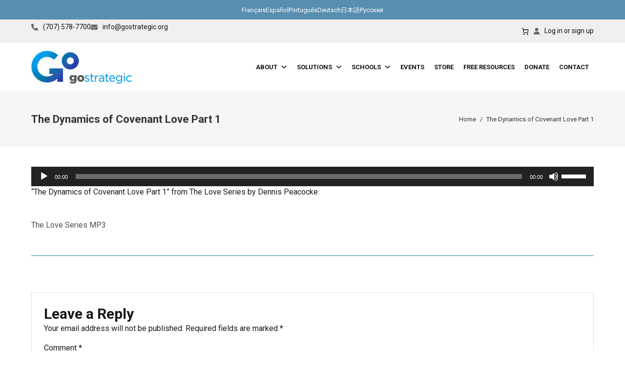

--- FILE ---
content_type: text/html; charset=UTF-8
request_url: https://www.gostrategic.org/?attachment_id=1839
body_size: 26435
content:
<!DOCTYPE html>
<html lang="en-US">
<head>
	<meta charset="UTF-8" />
	<meta name="viewport" content="width=device-width, initial-scale=1" />
<meta name='robots' content='index, follow, max-image-preview:large, max-snippet:-1, max-video-preview:-1' />
	<style>img:is([sizes="auto" i], [sizes^="auto," i]) { contain-intrinsic-size: 3000px 1500px }</style>
	
	<!-- This site is optimized with the Yoast SEO plugin v26.7 - https://yoast.com/wordpress/plugins/seo/ -->
	<title>The Dynamics of Covenant Love Part 1 - GoStrategic</title>
	<link rel="canonical" href="https://www.gostrategic.org/" />
	<meta property="og:locale" content="en_US" />
	<meta property="og:type" content="article" />
	<meta property="og:title" content="The Dynamics of Covenant Love Part 1 - GoStrategic" />
	<meta property="og:description" content="https://www.gostrategic.org/wp-content/uploads/woocommerce_uploads/2014/10/The-Love-Series-Session-1.mp3 &#8220;The Dynamics of Covenant Love Part 1&#8221; from The Love Series by Dennis Peacocke." />
	<meta property="og:url" content="https://www.gostrategic.org/" />
	<meta property="og:site_name" content="GoStrategic" />
	<script type="application/ld+json" class="yoast-schema-graph">{"@context":"https://schema.org","@graph":[{"@type":"WebPage","@id":"https://www.gostrategic.org/","url":"https://www.gostrategic.org/","name":"The Dynamics of Covenant Love Part 1 - GoStrategic","isPartOf":{"@id":"https://www.gostrategic.org/#website"},"primaryImageOfPage":{"@id":"https://www.gostrategic.org/#primaryimage"},"image":{"@id":"https://www.gostrategic.org/#primaryimage"},"thumbnailUrl":"","datePublished":"2014-10-06T18:06:08+00:00","breadcrumb":{"@id":"https://www.gostrategic.org/#breadcrumb"},"inLanguage":"en-US","potentialAction":[{"@type":"ReadAction","target":["https://www.gostrategic.org/"]}]},{"@type":"ImageObject","inLanguage":"en-US","@id":"https://www.gostrategic.org/#primaryimage","url":"","contentUrl":""},{"@type":"BreadcrumbList","@id":"https://www.gostrategic.org/#breadcrumb","itemListElement":[{"@type":"ListItem","position":1,"name":"Home","item":"https://www.gostrategic.org/"},{"@type":"ListItem","position":2,"name":"The Love Series MP3","item":"https://www.gostrategic.org/product/love-series-mp3/"},{"@type":"ListItem","position":3,"name":"The Dynamics of Covenant Love Part 1"}]},{"@type":"WebSite","@id":"https://www.gostrategic.org/#website","url":"https://www.gostrategic.org/","name":"GoStrategic","description":"Strategic Christian Services","publisher":{"@id":"https://www.gostrategic.org/#organization"},"potentialAction":[{"@type":"SearchAction","target":{"@type":"EntryPoint","urlTemplate":"https://www.gostrategic.org/?s={search_term_string}"},"query-input":{"@type":"PropertyValueSpecification","valueRequired":true,"valueName":"search_term_string"}}],"inLanguage":"en-US"},{"@type":"Organization","@id":"https://www.gostrategic.org/#organization","name":"GoStrategic","url":"https://www.gostrategic.org/","logo":{"@type":"ImageObject","inLanguage":"en-US","@id":"https://www.gostrategic.org/#/schema/logo/image/","url":"https://www.gostrategic.org/wp-content/uploads/2014/03/logo.jpg","contentUrl":"https://www.gostrategic.org/wp-content/uploads/2014/03/logo.jpg","width":300,"height":129,"caption":"GoStrategic"},"image":{"@id":"https://www.gostrategic.org/#/schema/logo/image/"}}]}</script>
	<!-- / Yoast SEO plugin. -->


<title>The Dynamics of Covenant Love Part 1 - GoStrategic</title>
<link rel='dns-prefetch' href='//code.jquery.com' />
<link rel='dns-prefetch' href='//maps.googleapis.com' />
<link rel='dns-prefetch' href='//use.fontawesome.com' />
<link rel='dns-prefetch' href='//fonts.googleapis.com' />
<style id='wp-block-navigation-link-inline-css'>
.wp-block-navigation .wp-block-navigation-item__label{overflow-wrap:break-word}.wp-block-navigation .wp-block-navigation-item__description{display:none}.link-ui-tools{border-top:1px solid #f0f0f0;padding:8px}.link-ui-block-inserter{padding-top:8px}.link-ui-block-inserter__back{margin-left:8px;text-transform:uppercase}
</style>
<link rel="stylesheet"href="https://www.gostrategic.org/wp-includes/blocks/navigation/style.min.css" media="all">
<style id='wp-block-group-inline-css'>
.wp-block-group{box-sizing:border-box}:where(.wp-block-group.wp-block-group-is-layout-constrained){position:relative}
</style>
<style id='wp-block-group-theme-inline-css'>
:where(.wp-block-group.has-background){padding:1.25em 2.375em}
</style>
<style id='wp-block-paragraph-inline-css'>
.is-small-text{font-size:.875em}.is-regular-text{font-size:1em}.is-large-text{font-size:2.25em}.is-larger-text{font-size:3em}.has-drop-cap:not(:focus):first-letter{float:left;font-size:8.4em;font-style:normal;font-weight:100;line-height:.68;margin:.05em .1em 0 0;text-transform:uppercase}body.rtl .has-drop-cap:not(:focus):first-letter{float:none;margin-left:.1em}p.has-drop-cap.has-background{overflow:hidden}:root :where(p.has-background){padding:1.25em 2.375em}:where(p.has-text-color:not(.has-link-color)) a{color:inherit}p.has-text-align-left[style*="writing-mode:vertical-lr"],p.has-text-align-right[style*="writing-mode:vertical-rl"]{rotate:180deg}
</style>
<link rel="stylesheet"href="https://www.gostrategic.org/wp-content/plugins/woocommerce/assets/client/blocks/wc-blocks.css" media="all">
<style id='wc-blocks-style-inline-css'>
:root{--drawer-width: 480px}
</style>
<link rel="stylesheet"href="https://www.gostrategic.org/wp-content/plugins/woocommerce/assets/client/blocks/mini-cart-contents.css" media="all">
<link rel="stylesheet"href="https://www.gostrategic.org/wp-content/plugins/woocommerce/assets/client/blocks/packages-style.css" media="all">
<link rel="stylesheet"href="https://www.gostrategic.org/wp-content/plugins/woocommerce/assets/client/blocks/mini-cart.css" media="all">
<style id='wp-block-site-logo-inline-css'>
.wp-block-site-logo{box-sizing:border-box;line-height:0}.wp-block-site-logo a{display:inline-block;line-height:0}.wp-block-site-logo.is-default-size img{height:auto;width:120px}.wp-block-site-logo img{height:auto;max-width:100%}.wp-block-site-logo a,.wp-block-site-logo img{border-radius:inherit}.wp-block-site-logo.aligncenter{margin-left:auto;margin-right:auto;text-align:center}:root :where(.wp-block-site-logo.is-style-rounded){border-radius:9999px}
</style>
<style id='wp-block-template-part-theme-inline-css'>
:root :where(.wp-block-template-part.has-background){margin-bottom:0;margin-top:0;padding:1.25em 2.375em}
</style>
<style id='wp-block-spacer-inline-css'>
.wp-block-spacer{clear:both}
</style>
<link rel="stylesheet"href="https://www.gostrategic.org/wp-includes/js/mediaelement/mediaelementplayer-legacy.min.css" media="all">
<link rel="stylesheet"href="https://www.gostrategic.org/wp-includes/js/mediaelement/wp-mediaelement.min.css" media="all">
<style id='wp-block-post-content-inline-css'>
.wp-block-post-content{display:flow-root}
</style>
<style id='wp-block-post-navigation-link-inline-css'>
.wp-block-post-navigation-link .wp-block-post-navigation-link__arrow-previous{display:inline-block;margin-right:1ch}.wp-block-post-navigation-link .wp-block-post-navigation-link__arrow-previous:not(.is-arrow-chevron){transform:scaleX(1)}.wp-block-post-navigation-link .wp-block-post-navigation-link__arrow-next{display:inline-block;margin-left:1ch}.wp-block-post-navigation-link .wp-block-post-navigation-link__arrow-next:not(.is-arrow-chevron){transform:scaleX(1)}.wp-block-post-navigation-link.has-text-align-left[style*="writing-mode: vertical-lr"],.wp-block-post-navigation-link.has-text-align-right[style*="writing-mode: vertical-rl"]{rotate:180deg}
</style>
<style id='wp-block-columns-inline-css'>
.wp-block-columns{align-items:normal!important;box-sizing:border-box;display:flex;flex-wrap:wrap!important}@media (min-width:782px){.wp-block-columns{flex-wrap:nowrap!important}}.wp-block-columns.are-vertically-aligned-top{align-items:flex-start}.wp-block-columns.are-vertically-aligned-center{align-items:center}.wp-block-columns.are-vertically-aligned-bottom{align-items:flex-end}@media (max-width:781px){.wp-block-columns:not(.is-not-stacked-on-mobile)>.wp-block-column{flex-basis:100%!important}}@media (min-width:782px){.wp-block-columns:not(.is-not-stacked-on-mobile)>.wp-block-column{flex-basis:0;flex-grow:1}.wp-block-columns:not(.is-not-stacked-on-mobile)>.wp-block-column[style*=flex-basis]{flex-grow:0}}.wp-block-columns.is-not-stacked-on-mobile{flex-wrap:nowrap!important}.wp-block-columns.is-not-stacked-on-mobile>.wp-block-column{flex-basis:0;flex-grow:1}.wp-block-columns.is-not-stacked-on-mobile>.wp-block-column[style*=flex-basis]{flex-grow:0}:where(.wp-block-columns){margin-bottom:1.75em}:where(.wp-block-columns.has-background){padding:1.25em 2.375em}.wp-block-column{flex-grow:1;min-width:0;overflow-wrap:break-word;word-break:break-word}.wp-block-column.is-vertically-aligned-top{align-self:flex-start}.wp-block-column.is-vertically-aligned-center{align-self:center}.wp-block-column.is-vertically-aligned-bottom{align-self:flex-end}.wp-block-column.is-vertically-aligned-stretch{align-self:stretch}.wp-block-column.is-vertically-aligned-bottom,.wp-block-column.is-vertically-aligned-center,.wp-block-column.is-vertically-aligned-top{width:100%}
</style>
<style id='wp-block-separator-inline-css'>
@charset "UTF-8";.wp-block-separator{border:none;border-top:2px solid}:root :where(.wp-block-separator.is-style-dots){height:auto;line-height:1;text-align:center}:root :where(.wp-block-separator.is-style-dots):before{color:currentColor;content:"···";font-family:serif;font-size:1.5em;letter-spacing:2em;padding-left:2em}.wp-block-separator.is-style-dots{background:none!important;border:none!important}
</style>
<style id='wp-block-separator-theme-inline-css'>
.wp-block-separator.has-css-opacity{opacity:.4}.wp-block-separator{border:none;border-bottom:2px solid;margin-left:auto;margin-right:auto}.wp-block-separator.has-alpha-channel-opacity{opacity:1}.wp-block-separator:not(.is-style-wide):not(.is-style-dots){width:100px}.wp-block-separator.has-background:not(.is-style-dots){border-bottom:none;height:1px}.wp-block-separator.has-background:not(.is-style-wide):not(.is-style-dots){height:2px}
</style>
<style id='wp-block-comments-inline-css'>
.wp-block-post-comments{box-sizing:border-box}.wp-block-post-comments .alignleft{float:left}.wp-block-post-comments .alignright{float:right}.wp-block-post-comments .navigation:after{clear:both;content:"";display:table}.wp-block-post-comments .commentlist{clear:both;list-style:none;margin:0;padding:0}.wp-block-post-comments .commentlist .comment{min-height:2.25em;padding-left:3.25em}.wp-block-post-comments .commentlist .comment p{font-size:1em;line-height:1.8;margin:1em 0}.wp-block-post-comments .commentlist .children{list-style:none;margin:0;padding:0}.wp-block-post-comments .comment-author{line-height:1.5}.wp-block-post-comments .comment-author .avatar{border-radius:1.5em;display:block;float:left;height:2.5em;margin-right:.75em;margin-top:.5em;width:2.5em}.wp-block-post-comments .comment-author cite{font-style:normal}.wp-block-post-comments .comment-meta{font-size:.875em;line-height:1.5}.wp-block-post-comments .comment-meta b{font-weight:400}.wp-block-post-comments .comment-meta .comment-awaiting-moderation{display:block;margin-bottom:1em;margin-top:1em}.wp-block-post-comments .comment-body .commentmetadata{font-size:.875em}.wp-block-post-comments .comment-form-author label,.wp-block-post-comments .comment-form-comment label,.wp-block-post-comments .comment-form-email label,.wp-block-post-comments .comment-form-url label{display:block;margin-bottom:.25em}.wp-block-post-comments .comment-form input:not([type=submit]):not([type=checkbox]),.wp-block-post-comments .comment-form textarea{box-sizing:border-box;display:block;width:100%}.wp-block-post-comments .comment-form-cookies-consent{display:flex;gap:.25em}.wp-block-post-comments .comment-form-cookies-consent #wp-comment-cookies-consent{margin-top:.35em}.wp-block-post-comments .comment-reply-title{margin-bottom:0}.wp-block-post-comments .comment-reply-title :where(small){font-size:var(--wp--preset--font-size--medium,smaller);margin-left:.5em}.wp-block-post-comments .reply{font-size:.875em;margin-bottom:1.4em}.wp-block-post-comments input:not([type=submit]),.wp-block-post-comments textarea{border:1px solid #949494;font-family:inherit;font-size:1em}.wp-block-post-comments input:not([type=submit]):not([type=checkbox]),.wp-block-post-comments textarea{padding:calc(.667em + 2px)}:where(.wp-block-post-comments input[type=submit]){border:none}.wp-block-comments{box-sizing:border-box}
</style>
<style id='wp-block-buttons-inline-css'>
.wp-block-buttons{box-sizing:border-box}.wp-block-buttons.is-vertical{flex-direction:column}.wp-block-buttons.is-vertical>.wp-block-button:last-child{margin-bottom:0}.wp-block-buttons>.wp-block-button{display:inline-block;margin:0}.wp-block-buttons.is-content-justification-left{justify-content:flex-start}.wp-block-buttons.is-content-justification-left.is-vertical{align-items:flex-start}.wp-block-buttons.is-content-justification-center{justify-content:center}.wp-block-buttons.is-content-justification-center.is-vertical{align-items:center}.wp-block-buttons.is-content-justification-right{justify-content:flex-end}.wp-block-buttons.is-content-justification-right.is-vertical{align-items:flex-end}.wp-block-buttons.is-content-justification-space-between{justify-content:space-between}.wp-block-buttons.aligncenter{text-align:center}.wp-block-buttons:not(.is-content-justification-space-between,.is-content-justification-right,.is-content-justification-left,.is-content-justification-center) .wp-block-button.aligncenter{margin-left:auto;margin-right:auto;width:100%}.wp-block-buttons[style*=text-decoration] .wp-block-button,.wp-block-buttons[style*=text-decoration] .wp-block-button__link{text-decoration:inherit}.wp-block-buttons.has-custom-font-size .wp-block-button__link{font-size:inherit}.wp-block-buttons .wp-block-button__link{width:100%}.wp-block-button.aligncenter{text-align:center}
</style>
<style id='wp-block-button-inline-css'>
.wp-block-button__link{align-content:center;box-sizing:border-box;cursor:pointer;display:inline-block;height:100%;text-align:center;word-break:break-word}.wp-block-button__link.aligncenter{text-align:center}.wp-block-button__link.alignright{text-align:right}:where(.wp-block-button__link){border-radius:9999px;box-shadow:none;padding:calc(.667em + 2px) calc(1.333em + 2px);text-decoration:none}.wp-block-button[style*=text-decoration] .wp-block-button__link{text-decoration:inherit}.wp-block-buttons>.wp-block-button.has-custom-width{max-width:none}.wp-block-buttons>.wp-block-button.has-custom-width .wp-block-button__link{width:100%}.wp-block-buttons>.wp-block-button.has-custom-font-size .wp-block-button__link{font-size:inherit}.wp-block-buttons>.wp-block-button.wp-block-button__width-25{width:calc(25% - var(--wp--style--block-gap, .5em)*.75)}.wp-block-buttons>.wp-block-button.wp-block-button__width-50{width:calc(50% - var(--wp--style--block-gap, .5em)*.5)}.wp-block-buttons>.wp-block-button.wp-block-button__width-75{width:calc(75% - var(--wp--style--block-gap, .5em)*.25)}.wp-block-buttons>.wp-block-button.wp-block-button__width-100{flex-basis:100%;width:100%}.wp-block-buttons.is-vertical>.wp-block-button.wp-block-button__width-25{width:25%}.wp-block-buttons.is-vertical>.wp-block-button.wp-block-button__width-50{width:50%}.wp-block-buttons.is-vertical>.wp-block-button.wp-block-button__width-75{width:75%}.wp-block-button.is-style-squared,.wp-block-button__link.wp-block-button.is-style-squared{border-radius:0}.wp-block-button.no-border-radius,.wp-block-button__link.no-border-radius{border-radius:0!important}:root :where(.wp-block-button .wp-block-button__link.is-style-outline),:root :where(.wp-block-button.is-style-outline>.wp-block-button__link){border:2px solid;padding:.667em 1.333em}:root :where(.wp-block-button .wp-block-button__link.is-style-outline:not(.has-text-color)),:root :where(.wp-block-button.is-style-outline>.wp-block-button__link:not(.has-text-color)){color:currentColor}:root :where(.wp-block-button .wp-block-button__link.is-style-outline:not(.has-background)),:root :where(.wp-block-button.is-style-outline>.wp-block-button__link:not(.has-background)){background-color:initial;background-image:none}
</style>
<link rel="stylesheet"href="https://www.gostrategic.org/wp-includes/blocks/image/style.min.css" media="all">
<style id='wp-block-image-theme-inline-css'>
:root :where(.wp-block-image figcaption){color:#555;font-size:13px;text-align:center}.is-dark-theme :root :where(.wp-block-image figcaption){color:#ffffffa6}.wp-block-image{margin:0 0 1em}
</style>
<link rel="stylesheet"href="https://www.gostrategic.org/wp-includes/blocks/social-links/style.min.css" media="all">
<style id='wp-block-heading-inline-css'>
h1.has-background,h2.has-background,h3.has-background,h4.has-background,h5.has-background,h6.has-background{padding:1.25em 2.375em}h1.has-text-align-left[style*=writing-mode]:where([style*=vertical-lr]),h1.has-text-align-right[style*=writing-mode]:where([style*=vertical-rl]),h2.has-text-align-left[style*=writing-mode]:where([style*=vertical-lr]),h2.has-text-align-right[style*=writing-mode]:where([style*=vertical-rl]),h3.has-text-align-left[style*=writing-mode]:where([style*=vertical-lr]),h3.has-text-align-right[style*=writing-mode]:where([style*=vertical-rl]),h4.has-text-align-left[style*=writing-mode]:where([style*=vertical-lr]),h4.has-text-align-right[style*=writing-mode]:where([style*=vertical-rl]),h5.has-text-align-left[style*=writing-mode]:where([style*=vertical-lr]),h5.has-text-align-right[style*=writing-mode]:where([style*=vertical-rl]),h6.has-text-align-left[style*=writing-mode]:where([style*=vertical-lr]),h6.has-text-align-right[style*=writing-mode]:where([style*=vertical-rl]){rotate:180deg}
</style>
<link rel="stylesheet"href="https://use.fontawesome.com/releases/v6.2.1/css/all.css" media="all">
<link rel="stylesheet"href="https://www.gostrategic.org/wp-content/plugins/zd-framework//assets/vendor/bootstrap/css/bootstrap.min.css" media="all">
<link rel="stylesheet"href="https://www.gostrategic.org/wp-content/plugins/zd-framework/assets/css/plugins.min.css" media="all">
<link rel="stylesheet"href="https://www.gostrategic.org/wp-content/plugins/zd-framework/assets/css/framework.min.css" media="all">
<style id='wp-block-library-inline-css'>
:root{--wp-admin-theme-color:#007cba;--wp-admin-theme-color--rgb:0,124,186;--wp-admin-theme-color-darker-10:#006ba1;--wp-admin-theme-color-darker-10--rgb:0,107,161;--wp-admin-theme-color-darker-20:#005a87;--wp-admin-theme-color-darker-20--rgb:0,90,135;--wp-admin-border-width-focus:2px;--wp-block-synced-color:#7a00df;--wp-block-synced-color--rgb:122,0,223;--wp-bound-block-color:var(--wp-block-synced-color)}@media (min-resolution:192dpi){:root{--wp-admin-border-width-focus:1.5px}}.wp-element-button{cursor:pointer}:root{--wp--preset--font-size--normal:16px;--wp--preset--font-size--huge:42px}:root .has-very-light-gray-background-color{background-color:#eee}:root .has-very-dark-gray-background-color{background-color:#313131}:root .has-very-light-gray-color{color:#eee}:root .has-very-dark-gray-color{color:#313131}:root .has-vivid-green-cyan-to-vivid-cyan-blue-gradient-background{background:linear-gradient(135deg,#00d084,#0693e3)}:root .has-purple-crush-gradient-background{background:linear-gradient(135deg,#34e2e4,#4721fb 50%,#ab1dfe)}:root .has-hazy-dawn-gradient-background{background:linear-gradient(135deg,#faaca8,#dad0ec)}:root .has-subdued-olive-gradient-background{background:linear-gradient(135deg,#fafae1,#67a671)}:root .has-atomic-cream-gradient-background{background:linear-gradient(135deg,#fdd79a,#004a59)}:root .has-nightshade-gradient-background{background:linear-gradient(135deg,#330968,#31cdcf)}:root .has-midnight-gradient-background{background:linear-gradient(135deg,#020381,#2874fc)}.has-regular-font-size{font-size:1em}.has-larger-font-size{font-size:2.625em}.has-normal-font-size{font-size:var(--wp--preset--font-size--normal)}.has-huge-font-size{font-size:var(--wp--preset--font-size--huge)}.has-text-align-center{text-align:center}.has-text-align-left{text-align:left}.has-text-align-right{text-align:right}#end-resizable-editor-section{display:none}.aligncenter{clear:both}.items-justified-left{justify-content:flex-start}.items-justified-center{justify-content:center}.items-justified-right{justify-content:flex-end}.items-justified-space-between{justify-content:space-between}.screen-reader-text{border:0;clip-path:inset(50%);height:1px;margin:-1px;overflow:hidden;padding:0;position:absolute;width:1px;word-wrap:normal!important}.screen-reader-text:focus{background-color:#ddd;clip-path:none;color:#444;display:block;font-size:1em;height:auto;left:5px;line-height:normal;padding:15px 23px 14px;text-decoration:none;top:5px;width:auto;z-index:100000}html :where(.has-border-color){border-style:solid}html :where([style*=border-top-color]){border-top-style:solid}html :where([style*=border-right-color]){border-right-style:solid}html :where([style*=border-bottom-color]){border-bottom-style:solid}html :where([style*=border-left-color]){border-left-style:solid}html :where([style*=border-width]){border-style:solid}html :where([style*=border-top-width]){border-top-style:solid}html :where([style*=border-right-width]){border-right-style:solid}html :where([style*=border-bottom-width]){border-bottom-style:solid}html :where([style*=border-left-width]){border-left-style:solid}html :where(img[class*=wp-image-]){height:auto;max-width:100%}:where(figure){margin:0 0 1em}html :where(.is-position-sticky){--wp-admin--admin-bar--position-offset:var(--wp-admin--admin-bar--height,0px)}@media screen and (max-width:600px){html :where(.is-position-sticky){--wp-admin--admin-bar--position-offset:0px}}
</style>
<style id='global-styles-inline-css'>
:root{--wp--preset--aspect-ratio--square: 1;--wp--preset--aspect-ratio--4-3: 4/3;--wp--preset--aspect-ratio--3-4: 3/4;--wp--preset--aspect-ratio--3-2: 3/2;--wp--preset--aspect-ratio--2-3: 2/3;--wp--preset--aspect-ratio--16-9: 16/9;--wp--preset--aspect-ratio--9-16: 9/16;--wp--preset--color--black: #000000;--wp--preset--color--cyan-bluish-gray: #abb8c3;--wp--preset--color--white: #ffffff;--wp--preset--color--pale-pink: #f78da7;--wp--preset--color--vivid-red: #cf2e2e;--wp--preset--color--luminous-vivid-orange: #ff6900;--wp--preset--color--luminous-vivid-amber: #fcb900;--wp--preset--color--light-green-cyan: #7bdcb5;--wp--preset--color--vivid-green-cyan: #00d084;--wp--preset--color--pale-cyan-blue: #8ed1fc;--wp--preset--color--vivid-cyan-blue: #0693e3;--wp--preset--color--vivid-purple: #9b51e0;--wp--preset--color--primary: #2c3e50;--wp--preset--color--secondary: #2980b9;--wp--preset--color--tertiary: #7f8c8d;--wp--preset--color--quarternary: #004D98;--wp--preset--color--light: #ffffff;--wp--preset--color--dark: #191919;--wp--preset--color--white-smoke: #f9f9f9;--wp--preset--color--light-gray: #e1e1e1;--wp--preset--color--dark-gray: #282828;--wp--preset--color--gray: #73777b;--wp--preset--gradient--vivid-cyan-blue-to-vivid-purple: linear-gradient(135deg,rgba(6,147,227,1) 0%,rgb(155,81,224) 100%);--wp--preset--gradient--light-green-cyan-to-vivid-green-cyan: linear-gradient(135deg,rgb(122,220,180) 0%,rgb(0,208,130) 100%);--wp--preset--gradient--luminous-vivid-amber-to-luminous-vivid-orange: linear-gradient(135deg,rgba(252,185,0,1) 0%,rgba(255,105,0,1) 100%);--wp--preset--gradient--luminous-vivid-orange-to-vivid-red: linear-gradient(135deg,rgba(255,105,0,1) 0%,rgb(207,46,46) 100%);--wp--preset--gradient--very-light-gray-to-cyan-bluish-gray: linear-gradient(135deg,rgb(238,238,238) 0%,rgb(169,184,195) 100%);--wp--preset--gradient--cool-to-warm-spectrum: linear-gradient(135deg,rgb(74,234,220) 0%,rgb(151,120,209) 20%,rgb(207,42,186) 40%,rgb(238,44,130) 60%,rgb(251,105,98) 80%,rgb(254,248,76) 100%);--wp--preset--gradient--blush-light-purple: linear-gradient(135deg,rgb(255,206,236) 0%,rgb(152,150,240) 100%);--wp--preset--gradient--blush-bordeaux: linear-gradient(135deg,rgb(254,205,165) 0%,rgb(254,45,45) 50%,rgb(107,0,62) 100%);--wp--preset--gradient--luminous-dusk: linear-gradient(135deg,rgb(255,203,112) 0%,rgb(199,81,192) 50%,rgb(65,88,208) 100%);--wp--preset--gradient--pale-ocean: linear-gradient(135deg,rgb(255,245,203) 0%,rgb(182,227,212) 50%,rgb(51,167,181) 100%);--wp--preset--gradient--electric-grass: linear-gradient(135deg,rgb(202,248,128) 0%,rgb(113,206,126) 100%);--wp--preset--gradient--midnight: linear-gradient(135deg,rgb(2,3,129) 0%,rgb(40,116,252) 100%);--wp--preset--gradient--gradient-1: linear-gradient(to top, #fbc2eb 0%, #a6c1ee 100%);--wp--preset--gradient--gradient-2: radial-gradient( circle farthest-corner at 12.3% 19.3%,  rgba(85,88,218,1) 0%, rgba(95,209,249,1) 100.2% );--wp--preset--gradient--gradient-3: linear-gradient(-60deg, #16a085 0%, #f4d03f 100%);--wp--preset--gradient--gradient-4: linear-gradient(to top, lightgrey 0%, lightgrey 1%, #e0e0e0 26%, #efefef 48%, #d9d9d9 75%, #bcbcbc 100%);--wp--preset--gradient--gradient-5: radial-gradient( circle farthest-corner at 10% 20%,  rgba(90,92,106,1) 0%, rgba(32,45,58,1) 81.3% );--wp--preset--gradient--gradient-6: linear-gradient( 174.2deg,  rgba(255,244,228,1) 7.1%, rgba(240,246,238,1) 67.4% );--wp--preset--gradient--gradient-7: linear-gradient( 102.4deg,  rgba(253,189,85,1) 7.8%, rgba(249,131,255,1) 100.3% );--wp--preset--gradient--gradient-8: linear-gradient( 109.6deg,  rgba(156,252,248,1) 11.2%, rgba(110,123,251,1) 91.1% );--wp--preset--gradient--gradient-9: linear-gradient(to top, #a18cd1 0%, #fbc2eb 100%);--wp--preset--gradient--gradient-10: linear-gradient( 64.5deg,  rgba(245,116,185,1) 14.7%, rgba(89,97,223,1) 88.7% );--wp--preset--gradient--gradient-11: linear-gradient( 109.6deg,  rgba(61,245,167,1) 11.2%, rgba(9,111,224,1) 91.1% );--wp--preset--gradient--gradient-12: radial-gradient( circle farthest-corner at 10% 20%,  rgba(255,209,67,1) 0%, rgba(255,145,83,1) 90% );--wp--preset--font-size--small: 15px;--wp--preset--font-size--medium: 16px;--wp--preset--font-size--large: 20px;--wp--preset--font-size--x-large: 24px;--wp--preset--font-size--tiny: 13px;--wp--preset--font-size--x-small: 14px;--wp--preset--font-size--normal: 18px;--wp--preset--font-size--xx-large: 30px;--wp--preset--font-size--xxx-large: clamp(32px, 2rem + ((1vw - 3.2px) * 0.4), 36px);--wp--preset--font-size--xxxx-large: clamp(36px, 2.25rem + ((1vw - 3.2px) * 0.6), 42px);--wp--preset--font-size--huge: clamp(42px, 2.625rem + ((1vw - 3.2px) * 1.8), 60px);--wp--preset--font-size--colossal: clamp(48px, 3rem + ((1vw - 3.2px) * 2.4), 72px);--wp--preset--font-size--colossal-x: clamp(60px, 3.75rem + ((1vw - 3.2px) * 3.6), 96px);--wp--preset--font-family--system: -apple-system,BlinkMacSystemFont,"Segoe UI",Roboto,Oxygen-Sans,Ubuntu,Cantarell,"Helvetica Neue",sans-serif;--wp--preset--font-family--serif: "Times New Roman","New York",Times,"Noto Serif",serif;--wp--preset--font-family--monospace: Consolas,Menlo,Monaco,"SF Mono","DejaVu Sans Mono","Roboto Mono","Courier New",Courier,monospace;--wp--preset--spacing--20: 0.44rem;--wp--preset--spacing--30: 0.67rem;--wp--preset--spacing--40: 1rem;--wp--preset--spacing--50: 1.5rem;--wp--preset--spacing--60: 2.25rem;--wp--preset--spacing--70: 3.38rem;--wp--preset--spacing--80: 5.06rem;--wp--preset--shadow--natural: 6px 6px 9px rgba(0, 0, 0, 0.2);--wp--preset--shadow--deep: 12px 12px 50px rgba(0, 0, 0, 0.4);--wp--preset--shadow--sharp: 6px 6px 0px rgba(0, 0, 0, 0.2);--wp--preset--shadow--outlined: 6px 6px 0px -3px rgba(255, 255, 255, 1), 6px 6px rgba(0, 0, 0, 1);--wp--preset--shadow--crisp: 6px 6px 0px rgba(0, 0, 0, 1);--wp--custom--content-size: 1320px;--wp--custom--wide-size: 1320px;--wp--custom--spacing--small: max(1.25rem, 5vw);--wp--custom--spacing--medium: clamp(2rem, 8vw, calc(4 * var(--wp--style--block-gap)));--wp--custom--spacing--large: clamp(4rem, 10vw, 8rem);--wp--custom--spacing--outer: var(--wp--custom--spacing--small, 1.25rem);--wp--custom--typography--font-size--small: max(1.25rem, 5vw);--wp--custom--typography--font-size--huge: clamp(2.25rem, 4vw, 2.75rem);--wp--custom--typography--font-size--gigantic: clamp(2.75rem, 6vw, 3.25rem);--wp--custom--typography--font-size--colossal: clamp(3.25rem, 8vw, 6.25rem);--wp--custom--typography--line-height--tiny: 1.15;--wp--custom--typography--line-height--small: 1.2;--wp--custom--typography--line-height--medium: 1.4;--wp--custom--typography--line-height--normal: 1.6;--wp--custom--typography--font-weight--light: 300;--wp--custom--typography--font-weight--normal: 400;--wp--custom--typography--font-weight--semi-bold: 600;--wp--custom--typography--font-weight--bold: 700;--wp--custom--typography--font-weight--extra-bold: 900;}:root { --wp--style--global--content-size: 1320px;--wp--style--global--wide-size: 1320px; }:where(body) { margin: 0; }.wp-site-blocks > .alignleft { float: left; margin-right: 2em; }.wp-site-blocks > .alignright { float: right; margin-left: 2em; }.wp-site-blocks > .aligncenter { justify-content: center; margin-left: auto; margin-right: auto; }:where(.wp-site-blocks) > * { margin-block-start: 1rem; margin-block-end: 0; }:where(.wp-site-blocks) > :first-child { margin-block-start: 0; }:where(.wp-site-blocks) > :last-child { margin-block-end: 0; }:root { --wp--style--block-gap: 1rem; }:root :where(.is-layout-flow) > :first-child{margin-block-start: 0;}:root :where(.is-layout-flow) > :last-child{margin-block-end: 0;}:root :where(.is-layout-flow) > *{margin-block-start: 1rem;margin-block-end: 0;}:root :where(.is-layout-constrained) > :first-child{margin-block-start: 0;}:root :where(.is-layout-constrained) > :last-child{margin-block-end: 0;}:root :where(.is-layout-constrained) > *{margin-block-start: 1rem;margin-block-end: 0;}:root :where(.is-layout-flex){gap: 1rem;}:root :where(.is-layout-grid){gap: 1rem;}.is-layout-flow > .alignleft{float: left;margin-inline-start: 0;margin-inline-end: 2em;}.is-layout-flow > .alignright{float: right;margin-inline-start: 2em;margin-inline-end: 0;}.is-layout-flow > .aligncenter{margin-left: auto !important;margin-right: auto !important;}.is-layout-constrained > .alignleft{float: left;margin-inline-start: 0;margin-inline-end: 2em;}.is-layout-constrained > .alignright{float: right;margin-inline-start: 2em;margin-inline-end: 0;}.is-layout-constrained > .aligncenter{margin-left: auto !important;margin-right: auto !important;}.is-layout-constrained > :where(:not(.alignleft):not(.alignright):not(.alignfull)){max-width: var(--wp--style--global--content-size);margin-left: auto !important;margin-right: auto !important;}.is-layout-constrained > .alignwide{max-width: var(--wp--style--global--wide-size);}body .is-layout-flex{display: flex;}.is-layout-flex{flex-wrap: wrap;align-items: center;}.is-layout-flex > :is(*, div){margin: 0;}body .is-layout-grid{display: grid;}.is-layout-grid > :is(*, div){margin: 0;}body{background-color: var(--wp--preset--color--white);color: var(--wp--preset--color--dark);font-size: var(--wp--preset--font-size--medium);font-weight: 400;line-height: var(--wp--custom--typography--line-height--normal);padding-top: 0px;padding-right: 0px;padding-bottom: 0px;padding-left: 0px;}a:where(:not(.wp-element-button)){color: var(--wp--preset--color--dark);text-decoration: underline;}h1{font-size: var(--wp--preset--font-size--xxxx-large);font-weight: 600;line-height: var(--wp--custom--typography--line-height--tiny);}h2{font-size: var(--wp--preset--font-size--xxx-large);font-weight: 600;line-height: var(--wp--custom--typography--line-height--small);}h3{font-size: var(--wp--preset--font-size--xx-large);font-weight: 600;line-height: var(--wp--custom--typography--line-height--small);}h4{font-size: var(--wp--preset--font-size--x-large);font-weight: 600;line-height: var(--wp--custom--typography--line-height--small);}h5{font-size: var(--wp--preset--font-size--large);font-weight: 600;line-height: var(--wp--custom--typography--line-height--normal);}h6{font-size: var(--wp--preset--font-size--normal);font-weight: 600;line-height: var(--wp--custom--typography--line-height--normal);}:root :where(.wp-element-button, .wp-block-button__link){background-color: #32373c;border-width: 0;color: #fff;font-family: inherit;font-size: inherit;line-height: inherit;padding: calc(0.667em + 2px) calc(1.333em + 2px);text-decoration: none;}.has-black-color{color: var(--wp--preset--color--black) !important;}.has-cyan-bluish-gray-color{color: var(--wp--preset--color--cyan-bluish-gray) !important;}.has-white-color{color: var(--wp--preset--color--white) !important;}.has-pale-pink-color{color: var(--wp--preset--color--pale-pink) !important;}.has-vivid-red-color{color: var(--wp--preset--color--vivid-red) !important;}.has-luminous-vivid-orange-color{color: var(--wp--preset--color--luminous-vivid-orange) !important;}.has-luminous-vivid-amber-color{color: var(--wp--preset--color--luminous-vivid-amber) !important;}.has-light-green-cyan-color{color: var(--wp--preset--color--light-green-cyan) !important;}.has-vivid-green-cyan-color{color: var(--wp--preset--color--vivid-green-cyan) !important;}.has-pale-cyan-blue-color{color: var(--wp--preset--color--pale-cyan-blue) !important;}.has-vivid-cyan-blue-color{color: var(--wp--preset--color--vivid-cyan-blue) !important;}.has-vivid-purple-color{color: var(--wp--preset--color--vivid-purple) !important;}.has-primary-color{color: var(--wp--preset--color--primary) !important;}.has-secondary-color{color: var(--wp--preset--color--secondary) !important;}.has-tertiary-color{color: var(--wp--preset--color--tertiary) !important;}.has-quarternary-color{color: var(--wp--preset--color--quarternary) !important;}.has-light-color{color: var(--wp--preset--color--light) !important;}.has-dark-color{color: var(--wp--preset--color--dark) !important;}.has-white-smoke-color{color: var(--wp--preset--color--white-smoke) !important;}.has-light-gray-color{color: var(--wp--preset--color--light-gray) !important;}.has-dark-gray-color{color: var(--wp--preset--color--dark-gray) !important;}.has-gray-color{color: var(--wp--preset--color--gray) !important;}.has-black-background-color{background-color: var(--wp--preset--color--black) !important;}.has-cyan-bluish-gray-background-color{background-color: var(--wp--preset--color--cyan-bluish-gray) !important;}.has-white-background-color{background-color: var(--wp--preset--color--white) !important;}.has-pale-pink-background-color{background-color: var(--wp--preset--color--pale-pink) !important;}.has-vivid-red-background-color{background-color: var(--wp--preset--color--vivid-red) !important;}.has-luminous-vivid-orange-background-color{background-color: var(--wp--preset--color--luminous-vivid-orange) !important;}.has-luminous-vivid-amber-background-color{background-color: var(--wp--preset--color--luminous-vivid-amber) !important;}.has-light-green-cyan-background-color{background-color: var(--wp--preset--color--light-green-cyan) !important;}.has-vivid-green-cyan-background-color{background-color: var(--wp--preset--color--vivid-green-cyan) !important;}.has-pale-cyan-blue-background-color{background-color: var(--wp--preset--color--pale-cyan-blue) !important;}.has-vivid-cyan-blue-background-color{background-color: var(--wp--preset--color--vivid-cyan-blue) !important;}.has-vivid-purple-background-color{background-color: var(--wp--preset--color--vivid-purple) !important;}.has-primary-background-color{background-color: var(--wp--preset--color--primary) !important;}.has-secondary-background-color{background-color: var(--wp--preset--color--secondary) !important;}.has-tertiary-background-color{background-color: var(--wp--preset--color--tertiary) !important;}.has-quarternary-background-color{background-color: var(--wp--preset--color--quarternary) !important;}.has-light-background-color{background-color: var(--wp--preset--color--light) !important;}.has-dark-background-color{background-color: var(--wp--preset--color--dark) !important;}.has-white-smoke-background-color{background-color: var(--wp--preset--color--white-smoke) !important;}.has-light-gray-background-color{background-color: var(--wp--preset--color--light-gray) !important;}.has-dark-gray-background-color{background-color: var(--wp--preset--color--dark-gray) !important;}.has-gray-background-color{background-color: var(--wp--preset--color--gray) !important;}.has-black-border-color{border-color: var(--wp--preset--color--black) !important;}.has-cyan-bluish-gray-border-color{border-color: var(--wp--preset--color--cyan-bluish-gray) !important;}.has-white-border-color{border-color: var(--wp--preset--color--white) !important;}.has-pale-pink-border-color{border-color: var(--wp--preset--color--pale-pink) !important;}.has-vivid-red-border-color{border-color: var(--wp--preset--color--vivid-red) !important;}.has-luminous-vivid-orange-border-color{border-color: var(--wp--preset--color--luminous-vivid-orange) !important;}.has-luminous-vivid-amber-border-color{border-color: var(--wp--preset--color--luminous-vivid-amber) !important;}.has-light-green-cyan-border-color{border-color: var(--wp--preset--color--light-green-cyan) !important;}.has-vivid-green-cyan-border-color{border-color: var(--wp--preset--color--vivid-green-cyan) !important;}.has-pale-cyan-blue-border-color{border-color: var(--wp--preset--color--pale-cyan-blue) !important;}.has-vivid-cyan-blue-border-color{border-color: var(--wp--preset--color--vivid-cyan-blue) !important;}.has-vivid-purple-border-color{border-color: var(--wp--preset--color--vivid-purple) !important;}.has-primary-border-color{border-color: var(--wp--preset--color--primary) !important;}.has-secondary-border-color{border-color: var(--wp--preset--color--secondary) !important;}.has-tertiary-border-color{border-color: var(--wp--preset--color--tertiary) !important;}.has-quarternary-border-color{border-color: var(--wp--preset--color--quarternary) !important;}.has-light-border-color{border-color: var(--wp--preset--color--light) !important;}.has-dark-border-color{border-color: var(--wp--preset--color--dark) !important;}.has-white-smoke-border-color{border-color: var(--wp--preset--color--white-smoke) !important;}.has-light-gray-border-color{border-color: var(--wp--preset--color--light-gray) !important;}.has-dark-gray-border-color{border-color: var(--wp--preset--color--dark-gray) !important;}.has-gray-border-color{border-color: var(--wp--preset--color--gray) !important;}.has-vivid-cyan-blue-to-vivid-purple-gradient-background{background: var(--wp--preset--gradient--vivid-cyan-blue-to-vivid-purple) !important;}.has-light-green-cyan-to-vivid-green-cyan-gradient-background{background: var(--wp--preset--gradient--light-green-cyan-to-vivid-green-cyan) !important;}.has-luminous-vivid-amber-to-luminous-vivid-orange-gradient-background{background: var(--wp--preset--gradient--luminous-vivid-amber-to-luminous-vivid-orange) !important;}.has-luminous-vivid-orange-to-vivid-red-gradient-background{background: var(--wp--preset--gradient--luminous-vivid-orange-to-vivid-red) !important;}.has-very-light-gray-to-cyan-bluish-gray-gradient-background{background: var(--wp--preset--gradient--very-light-gray-to-cyan-bluish-gray) !important;}.has-cool-to-warm-spectrum-gradient-background{background: var(--wp--preset--gradient--cool-to-warm-spectrum) !important;}.has-blush-light-purple-gradient-background{background: var(--wp--preset--gradient--blush-light-purple) !important;}.has-blush-bordeaux-gradient-background{background: var(--wp--preset--gradient--blush-bordeaux) !important;}.has-luminous-dusk-gradient-background{background: var(--wp--preset--gradient--luminous-dusk) !important;}.has-pale-ocean-gradient-background{background: var(--wp--preset--gradient--pale-ocean) !important;}.has-electric-grass-gradient-background{background: var(--wp--preset--gradient--electric-grass) !important;}.has-midnight-gradient-background{background: var(--wp--preset--gradient--midnight) !important;}.has-gradient-1-gradient-background{background: var(--wp--preset--gradient--gradient-1) !important;}.has-gradient-2-gradient-background{background: var(--wp--preset--gradient--gradient-2) !important;}.has-gradient-3-gradient-background{background: var(--wp--preset--gradient--gradient-3) !important;}.has-gradient-4-gradient-background{background: var(--wp--preset--gradient--gradient-4) !important;}.has-gradient-5-gradient-background{background: var(--wp--preset--gradient--gradient-5) !important;}.has-gradient-6-gradient-background{background: var(--wp--preset--gradient--gradient-6) !important;}.has-gradient-7-gradient-background{background: var(--wp--preset--gradient--gradient-7) !important;}.has-gradient-8-gradient-background{background: var(--wp--preset--gradient--gradient-8) !important;}.has-gradient-9-gradient-background{background: var(--wp--preset--gradient--gradient-9) !important;}.has-gradient-10-gradient-background{background: var(--wp--preset--gradient--gradient-10) !important;}.has-gradient-11-gradient-background{background: var(--wp--preset--gradient--gradient-11) !important;}.has-gradient-12-gradient-background{background: var(--wp--preset--gradient--gradient-12) !important;}.has-small-font-size{font-size: var(--wp--preset--font-size--small) !important;}.has-medium-font-size{font-size: var(--wp--preset--font-size--medium) !important;}.has-large-font-size{font-size: var(--wp--preset--font-size--large) !important;}.has-x-large-font-size{font-size: var(--wp--preset--font-size--x-large) !important;}.has-tiny-font-size{font-size: var(--wp--preset--font-size--tiny) !important;}.has-x-small-font-size{font-size: var(--wp--preset--font-size--x-small) !important;}.has-normal-font-size{font-size: var(--wp--preset--font-size--normal) !important;}.has-xx-large-font-size{font-size: var(--wp--preset--font-size--xx-large) !important;}.has-xxx-large-font-size{font-size: var(--wp--preset--font-size--xxx-large) !important;}.has-xxxx-large-font-size{font-size: var(--wp--preset--font-size--xxxx-large) !important;}.has-huge-font-size{font-size: var(--wp--preset--font-size--huge) !important;}.has-colossal-font-size{font-size: var(--wp--preset--font-size--colossal) !important;}.has-colossal-x-font-size{font-size: var(--wp--preset--font-size--colossal-x) !important;}.has-system-font-family{font-family: var(--wp--preset--font-family--system) !important;}.has-serif-font-family{font-family: var(--wp--preset--font-family--serif) !important;}.has-monospace-font-family{font-family: var(--wp--preset--font-family--monospace) !important;}
:root :where(.wp-block-heading){color: var(--wp--preset--color--dark);margin-top: 0px;margin-bottom: 20px;}
:root :where(.wp-block-image){margin-bottom: 20px;}
:root :where(p){margin-top: 0px;margin-bottom: 20px;}
:root :where(.wp-block-separator){color: var(--wp--preset--color--dark-gray);}
:root :where(.wp-block-template-part){margin-bottom: 0px;}
</style>
<style id='core-block-supports-inline-css'>
.wp-container-core-navigation-is-layout-68bb663b{gap:var(--wp--preset--spacing--80);justify-content:center;}.wp-container-core-group-is-layout-b36a2328{flex-wrap:nowrap;gap:0;justify-content:center;}.wp-container-core-group-is-layout-6c531013{flex-wrap:nowrap;}.wp-container-core-group-is-layout-cb46ffcb{flex-wrap:nowrap;justify-content:space-between;}.wp-container-core-group-is-layout-59134eba{flex-wrap:nowrap;}.wp-container-core-group-is-layout-b2891da8{justify-content:space-between;}.wp-container-core-columns-is-layout-28f84493{flex-wrap:nowrap;}.wp-container-core-social-links-is-layout-7263b898{flex-wrap:nowrap;justify-content:flex-start;}.wp-container-core-navigation-is-layout-fe9cc265{flex-direction:column;align-items:flex-start;}.wp-container-core-group-is-layout-0c1eaaf0{justify-content:space-between;}
</style>
<style id='wp-block-template-skip-link-inline-css'>

		.skip-link.screen-reader-text {
			border: 0;
			clip-path: inset(50%);
			height: 1px;
			margin: -1px;
			overflow: hidden;
			padding: 0;
			position: absolute !important;
			width: 1px;
			word-wrap: normal !important;
		}

		.skip-link.screen-reader-text:focus {
			background-color: #eee;
			clip-path: none;
			color: #444;
			display: block;
			font-size: 1em;
			height: auto;
			left: 5px;
			line-height: normal;
			padding: 15px 23px 14px;
			text-decoration: none;
			top: 5px;
			width: auto;
			z-index: 100000;
		}
</style>
<link rel="stylesheet"href="https://www.gostrategic.org/wp-content/plugins/categories-images/assets/css/zci-styles.css" media="all">
<link rel="stylesheet"href="https://www.gostrategic.org/wp-content/plugins/contact-form-7/includes/css/styles.css" media="all">
<link rel="stylesheet"href="https://www.gostrategic.org/wp-content/plugins/woocommerce/assets/css/woocommerce-layout.css" media="all">
<link rel="stylesheet"href="https://www.gostrategic.org/wp-content/plugins/woocommerce/assets/css/woocommerce-smallscreen.css" media="only screen and (max-width: 768px)">
<link rel="stylesheet"href="https://www.gostrategic.org/wp-content/plugins/woocommerce/assets/css/woocommerce.css" media="all">
<link rel="stylesheet"href="https://www.gostrategic.org/wp-content/plugins/woocommerce/assets/css/woocommerce-blocktheme.css" media="all">
<style id='woocommerce-inline-inline-css'>
.woocommerce form .form-row .required { visibility: visible; }
</style>
<link rel="stylesheet"href="//fonts.googleapis.com/css?family=Kristi:regular|Roboto:100,100italic,300,300italic,regular,italic,500,500italic,700,700italic,900,900italic&#038;font-display=swap" media="all">
<link rel="stylesheet"href="https://www.gostrategic.org/wp-content/themes/zafiro/style.min.css" media="all">
<style id='parent-style-inline-css'>
/* Typography */
body { font-family: Roboto, sans-serif; }
h1, .h1, h2, .h2, h3, .h3, h4, .h4, h5, .h5, h6, .h6 { font-family: Roboto, sans-serif; }
.menu-font { font-family: Roboto, sans-serif; }
.font-extra { font-family: Kristi, handwriting; }

/* Custom CSS */

/* Gutenberg CSS */
.wp-site-blocks > * + * { margin-block-start: 0; }
.color-1, .has-1-color { color: var(--wp--preset--color--primary) !important; }
.color-2, .has-2-color { color: var(--wp--preset--color--secondary) !important; }
.color-3, .has-3-color { color: var(--wp--preset--color--tertiary) !important; }
.bg-1, .has-1-background-color, .i-box-has-1 { background-color: var(--wp--preset--color--primary); }
.bg-2, .has-2-background-color, .i-box-has-2 { background-color: var(--wp--preset--color--secondary); }
.bg-3, .has-3-background-color, .i-box-has-3 { background-color: var(--wp--preset--color--tertiary); }
.btn-has-1 { background-color: var(--wp--preset--color--primary) !important; color: #ffffff !important; } 
.btn-outline-has-1 { border: 1px solid var(--wp--preset--color--primary) !important; color: var(--wp--preset--color--primary) !important; } 
.btn-has-2 { background-color: var(--wp--preset--color--secondary) !important; color: #ffffff; }
.btn-outline-has-2 { border: 1px solid var(--wp--preset--color--secondary) !important; color: var(--wp--preset--color--secondary) !important; } 
.btn-has-3 { background-color: var(--wp--preset--color--tertiary) !important; color: #ffffff; }
.btn-outline-has-3 { border: 1px solid var(--wp--preset--color--tertiary) !important; color: var(--wp--preset--color--tertiary) !important; } 
.btn-has-1:hover, .btn-has-2:hover, .btn-has-3:hover { opacity: 0.9; color: #ffffff !important; }
.btn-outline-has-1:hover { background-color: var(--wp--preset--color--primary) !important; color: #ffffff; } 
.btn-outline-has-2:hover { background-color: var(--wp--preset--color--secondary) !important; color: #ffffff; } 
.btn-outline-has-3:hover { background-color: var(--wp--preset--color--tertiary) !important; color: #ffffff; } 

</style>
<link rel="stylesheet"href="https://www.gostrategic.org/wp-content/themes/zafiro/includes/plugins/customizer/woocommerce/css/woocommerce.min.css" media="all">
<link rel="stylesheet"href="https://www.gostrategic.org/wp-content/themes/zafiro/includes/plugins/customizer/contact-form-7/css/contact-form-7.min.css" media="all">
<link rel="stylesheet"href="https://www.gostrategic.org/wp-content/themes/zafiro-child/style.css" media="all">
<script src="//code.jquery.com/jquery-3.6.0.js" id="jquery-core-js"></script>
<script src="//code.jquery.com/jquery-migrate-3.3.2.js" id="jquery-migrate-js"></script>
<script src="https://www.gostrategic.org/wp-content/plugins/woocommerce/assets/js/jquery-blockui/jquery.blockUI.min.js" id="wc-jquery-blockui-js" defer data-wp-strategy="defer"></script>
<script id="wc-add-to-cart-js-extra">
var wc_add_to_cart_params = {"ajax_url":"\/wp-admin\/admin-ajax.php","wc_ajax_url":"\/?wc-ajax=%%endpoint%%","i18n_view_cart":"View cart","cart_url":"https:\/\/www.gostrategic.org\/cart\/","is_cart":"","cart_redirect_after_add":"no"};
</script>
<script src="https://www.gostrategic.org/wp-content/plugins/woocommerce/assets/js/frontend/add-to-cart.min.js" id="wc-add-to-cart-js" defer data-wp-strategy="defer"></script>
<script src="https://www.gostrategic.org/wp-content/plugins/woocommerce/assets/js/js-cookie/js.cookie.min.js" id="wc-js-cookie-js" defer data-wp-strategy="defer"></script>
<script id="woocommerce-js-extra">
var woocommerce_params = {"ajax_url":"\/wp-admin\/admin-ajax.php","wc_ajax_url":"\/?wc-ajax=%%endpoint%%","i18n_password_show":"Show password","i18n_password_hide":"Hide password"};
</script>
<script src="https://www.gostrategic.org/wp-content/plugins/woocommerce/assets/js/frontend/woocommerce.min.js" id="woocommerce-js" defer data-wp-strategy="defer"></script>
<!-- Google tag (gtag.js) -->
<script async src="https://www.googletagmanager.com/gtag/js?id=G-812ZSV86NJ"></script>
<script>
  window.dataLayer = window.dataLayer || [];
  function gtag(){dataLayer.push(arguments);}
  gtag('js', new Date());

  gtag('config', 'G-812ZSV86NJ');
</script><script type="importmap" id="wp-importmap">
{"imports":{"@wordpress\/interactivity":"https:\/\/www.gostrategic.org\/wp-includes\/js\/dist\/script-modules\/interactivity\/index.min.js?ver=55aebb6e0a16726baffb","@woocommerce\/stores\/woocommerce\/cart":"https:\/\/www.gostrategic.org\/wp-content\/plugins\/woocommerce\/assets\/client\/blocks\/@woocommerce\/stores\/woocommerce\/cart.js?ver=ad551d2c148bcc31fb22","@woocommerce\/stores\/store-notices":"https:\/\/www.gostrategic.org\/wp-content\/plugins\/woocommerce\/assets\/client\/blocks\/@woocommerce\/stores\/store-notices.js?ver=7a2f4f8b16a572617690"}}
</script>
<script type="module" src="https://www.gostrategic.org/wp-includes/js/dist/script-modules/block-library/navigation/view.min.js?ver=61572d447d60c0aa5240" id="@wordpress/block-library/navigation/view-js-module"></script>
<script type="module" src="https://www.gostrategic.org/wp-content/plugins/woocommerce/assets/client/blocks/woocommerce/mini-cart.js?ver=035599b72f8db44479df" id="woocommerce/mini-cart-js-module"></script>
<link rel="modulepreload" href="https://www.gostrategic.org/wp-includes/js/dist/script-modules/interactivity/index.min.js?ver=55aebb6e0a16726baffb" id="@wordpress/interactivity-js-modulepreload"><link rel="modulepreload" href="https://www.gostrategic.org/wp-content/plugins/woocommerce/assets/client/blocks/@woocommerce/stores/woocommerce/cart.js?ver=ad551d2c148bcc31fb22" id="@woocommerce/stores/woocommerce/cart-js-modulepreload">	<noscript><style>.woocommerce-product-gallery{ opacity: 1 !important; }</style></noscript>
	<link rel="icon" href="https://www.gostrategic.org/wp-content/uploads/2022/08/cropped-gogo-32x32.jpg" sizes="32x32" />
<link rel="icon" href="https://www.gostrategic.org/wp-content/uploads/2022/08/cropped-gogo-192x192.jpg" sizes="192x192" />
<link rel="apple-touch-icon" href="https://www.gostrategic.org/wp-content/uploads/2022/08/cropped-gogo-180x180.jpg" />
<meta name="msapplication-TileImage" content="https://www.gostrategic.org/wp-content/uploads/2022/08/cropped-gogo-270x270.jpg" />
<script>function setREVStartSize(e){
			//window.requestAnimationFrame(function() {
				window.RSIW = window.RSIW===undefined ? window.innerWidth : window.RSIW;
				window.RSIH = window.RSIH===undefined ? window.innerHeight : window.RSIH;
				try {
					var pw = document.getElementById(e.c).parentNode.offsetWidth,
						newh;
					pw = pw===0 || isNaN(pw) || (e.l=="fullwidth" || e.layout=="fullwidth") ? window.RSIW : pw;
					e.tabw = e.tabw===undefined ? 0 : parseInt(e.tabw);
					e.thumbw = e.thumbw===undefined ? 0 : parseInt(e.thumbw);
					e.tabh = e.tabh===undefined ? 0 : parseInt(e.tabh);
					e.thumbh = e.thumbh===undefined ? 0 : parseInt(e.thumbh);
					e.tabhide = e.tabhide===undefined ? 0 : parseInt(e.tabhide);
					e.thumbhide = e.thumbhide===undefined ? 0 : parseInt(e.thumbhide);
					e.mh = e.mh===undefined || e.mh=="" || e.mh==="auto" ? 0 : parseInt(e.mh,0);
					if(e.layout==="fullscreen" || e.l==="fullscreen")
						newh = Math.max(e.mh,window.RSIH);
					else{
						e.gw = Array.isArray(e.gw) ? e.gw : [e.gw];
						for (var i in e.rl) if (e.gw[i]===undefined || e.gw[i]===0) e.gw[i] = e.gw[i-1];
						e.gh = e.el===undefined || e.el==="" || (Array.isArray(e.el) && e.el.length==0)? e.gh : e.el;
						e.gh = Array.isArray(e.gh) ? e.gh : [e.gh];
						for (var i in e.rl) if (e.gh[i]===undefined || e.gh[i]===0) e.gh[i] = e.gh[i-1];
											
						var nl = new Array(e.rl.length),
							ix = 0,
							sl;
						e.tabw = e.tabhide>=pw ? 0 : e.tabw;
						e.thumbw = e.thumbhide>=pw ? 0 : e.thumbw;
						e.tabh = e.tabhide>=pw ? 0 : e.tabh;
						e.thumbh = e.thumbhide>=pw ? 0 : e.thumbh;
						for (var i in e.rl) nl[i] = e.rl[i]<window.RSIW ? 0 : e.rl[i];
						sl = nl[0];
						for (var i in nl) if (sl>nl[i] && nl[i]>0) { sl = nl[i]; ix=i;}
						var m = pw>(e.gw[ix]+e.tabw+e.thumbw) ? 1 : (pw-(e.tabw+e.thumbw)) / (e.gw[ix]);
						newh =  (e.gh[ix] * m) + (e.tabh + e.thumbh);
					}
					var el = document.getElementById(e.c);
					if (el!==null && el) el.style.height = newh+"px";
					el = document.getElementById(e.c+"_wrapper");
					if (el!==null && el) {
						el.style.height = newh+"px";
						el.style.display = "block";
					}
				} catch(e){
					console.log("Failure at Presize of Slider:" + e)
				}
			//});
		  };</script>
</head>

<body class="attachment wp-singular attachment-template-default single single-attachment postid-1839 attachmentid-1839 attachment-mpeg wp-custom-logo wp-embed-responsive wp-theme-zafiro wp-child-theme-zafiro-child theme-zafiro woocommerce-uses-block-theme woocommerce-block-theme-has-button-styles woocommerce-no-js is-front">
   
<div class="wp-site-blocks"><header class="header-wrapper header-original wp-block-template-part">
<div class="wp-block-zd-section alignfull header-meta d-none d-xl-block is-layout-flow wp-block-section-is-layout-flow" style="background-color:#588fb0;color:#111">
<div class="wp-block-zd-section alignwide is-layout-flow wp-block-section-is-layout-flow">
<div class="wp-block-group is-content-justification-center is-nowrap is-layout-flex wp-container-core-group-is-layout-b36a2328 wp-block-group-is-layout-flex" style="padding-top:var(--wp--preset--spacing--30);padding-bottom:var(--wp--preset--spacing--30)"><nav class="has-text-color has-light-color has-tiny-font-size is-responsive items-justified-center wp-block-navigation is-content-justification-center is-layout-flex wp-container-core-navigation-is-layout-68bb663b wp-block-navigation-is-layout-flex" aria-label="languaje" 
		 data-wp-interactive="core/navigation" data-wp-context='{"overlayOpenedBy":{"click":false,"hover":false,"focus":false},"type":"overlay","roleAttribute":"","ariaLabel":"Menu"}'><button aria-haspopup="dialog" aria-label="Open menu" class="wp-block-navigation__responsive-container-open" 
				data-wp-on-async--click="actions.openMenuOnClick"
				data-wp-on--keydown="actions.handleMenuKeydown"
			><svg width="24" height="24" xmlns="http://www.w3.org/2000/svg" viewBox="0 0 24 24" aria-hidden="true" focusable="false"><rect x="4" y="7.5" width="16" height="1.5" /><rect x="4" y="15" width="16" height="1.5" /></svg></button>
				<div class="wp-block-navigation__responsive-container"  id="modal-1" 
				data-wp-class--has-modal-open="state.isMenuOpen"
				data-wp-class--is-menu-open="state.isMenuOpen"
				data-wp-watch="callbacks.initMenu"
				data-wp-on--keydown="actions.handleMenuKeydown"
				data-wp-on-async--focusout="actions.handleMenuFocusout"
				tabindex="-1"
			>
					<div class="wp-block-navigation__responsive-close" tabindex="-1">
						<div class="wp-block-navigation__responsive-dialog" 
				data-wp-bind--aria-modal="state.ariaModal"
				data-wp-bind--aria-label="state.ariaLabel"
				data-wp-bind--role="state.roleAttribute"
			>
							<button aria-label="Close menu" class="wp-block-navigation__responsive-container-close" 
				data-wp-on-async--click="actions.closeMenuOnClick"
			><svg xmlns="http://www.w3.org/2000/svg" viewBox="0 0 24 24" width="24" height="24" aria-hidden="true" focusable="false"><path d="m13.06 12 6.47-6.47-1.06-1.06L12 10.94 5.53 4.47 4.47 5.53 10.94 12l-6.47 6.47 1.06 1.06L12 13.06l6.47 6.47 1.06-1.06L13.06 12Z"></path></svg></button>
							<div class="wp-block-navigation__responsive-container-content" 
				data-wp-watch="callbacks.focusFirstElement"
			 id="modal-1-content">
								<ul class="wp-block-navigation__container has-text-color has-light-color has-tiny-font-size is-responsive items-justified-center wp-block-navigation has-tiny-font-size"><li class="has-tiny-font-size wp-block-navigation-item wp-block-navigation-link"><a class="wp-block-navigation-item__content"  href="http://www.gostrategic.org/fr" target="_blank"  ><span class="wp-block-navigation-item__label">Français</span></a></li><li class="has-tiny-font-size wp-block-navigation-item wp-block-navigation-link"><a class="wp-block-navigation-item__content"  href="http://www.estrategico.org/" target="_blank"  ><span class="wp-block-navigation-item__label">Español</span></a></li><li class="has-tiny-font-size wp-block-navigation-item wp-block-navigation-link"><a class="wp-block-navigation-item__content"  href="http://www.gostrategic.org/pt" target="_blank"  ><span class="wp-block-navigation-item__label">Português</span></a></li><li class="has-tiny-font-size wp-block-navigation-item wp-block-navigation-link"><a class="wp-block-navigation-item__content"  href="http://www.gostrategic.org/de" target="_blank"  ><span class="wp-block-navigation-item__label">Deutsch</span></a></li><li class="has-tiny-font-size wp-block-navigation-item wp-block-navigation-link"><a class="wp-block-navigation-item__content"  href="http://www.gostrategic.org/jp" target="_blank"  ><span class="wp-block-navigation-item__label">日本語</span></a></li><li class="has-tiny-font-size wp-block-navigation-item wp-block-navigation-link"><a class="wp-block-navigation-item__content"  href="http://www.gostrategic.org/ru" target="_blank"  ><span class="wp-block-navigation-item__label">Русский</span></a></li></ul>
							</div>
						</div>
					</div>
				</div></nav></div>
</div>
</div>



<div class="wp-block-zd-section alignfull header-meta d-none d-xl-block is-layout-flow wp-block-section-is-layout-flow" style="background-color:#efefef;color:#111">
<div class="wp-block-zd-section alignwide is-layout-flow wp-block-section-is-layout-flow">
<div class="wp-block-group top-bar-info is-content-justification-space-between is-nowrap is-layout-flex wp-container-core-group-is-layout-cb46ffcb wp-block-group-is-layout-flex">
<div class="wp-block-group is-nowrap is-layout-flex wp-container-core-group-is-layout-6c531013 wp-block-group-is-layout-flex">
<p class="icon-phone">(707) 578-7700</p>



<p class="icon-email">info@gostrategic.org</p>
</div>



<div class="wp-block-group is-nowrap is-layout-flex wp-container-core-group-is-layout-6c531013 wp-block-group-is-layout-flex">		
			<div data-block-name="woocommerce/mini-cart"
				data-wp-interactive="woocommerce/mini-cart"
				data-wp-init="callbacks.setupEventListeners"
				data-wp-init--refresh-cart-items="woocommerce::actions.refreshCartItems"
				data-wp-watch="callbacks.disableScrollingOnBody"
								data-wp-context='{"productCountVisibility":"greater_than_zero"}'				class="wc-block-mini-cart wp-block-woocommerce-mini-cart "
				style=""
			>
				<button aria-label="Number of items in the cart: 0" 
					data-wp-init="callbacks.saveMiniCartButtonRef"
					data-wp-on--click="actions.openDrawer"
					data-wp-bind--aria-label="state.buttonAriaLabel"
					class="wc-block-mini-cart__button"
									>
					<span class="wc-block-mini-cart__quantity-badge">
						<svg xmlns="http://www.w3.org/2000/svg" fill="currentColor" class="wc-block-mini-cart__icon" viewBox="0 0 32 32"><circle cx="12.667" cy="24.667" r="2"/><circle cx="23.333" cy="24.667" r="2"/><path fill-rule="evenodd" d="M9.285 10.036a1 1 0 0 1 .776-.37h15.272a1 1 0 0 1 .99 1.142l-1.333 9.333A1 1 0 0 1 24 21H12a1 1 0 0 1-.98-.797L9.083 10.87a1 1 0 0 1 .203-.834m2.005 1.63L12.814 19h10.319l1.047-7.333z" clip-rule="evenodd"/><path fill-rule="evenodd" d="M5.667 6.667a1 1 0 0 1 1-1h2.666a1 1 0 0 1 .984.82l.727 4a1 1 0 1 1-1.967.359l-.578-3.18H6.667a1 1 0 0 1-1-1" clip-rule="evenodd"/></svg>													<span hidden data-wp-bind--hidden="!state.badgeIsVisible" data-wp-text="state.totalItemsInCart" class="wc-block-mini-cart__badge" style="">0</span>
											</span>
									</button>
			</div>
			

<div class="link-access"><a href="https://www.gostrategic.org/my-a/" title="Log in or sign up">Log in or sign up</a></div>
</div>
</div>
</div>
</div>



<div class="wp-block-group alignfull wp-block-header wp-block-site-generator is-layout-constrained wp-block-group-is-layout-constrained" style="padding-top:5px;padding-bottom:5px">
<div class="wp-block-group alignwide is-style-default is-content-justification-space-between is-layout-flex wp-container-core-group-is-layout-b2891da8 wp-block-group-is-layout-flex"><div class="wp-block-site-logo"><a href="https://www.gostrategic.org/" class="custom-logo-link" rel="home"><img width="206" height="88" src="https://www.gostrategic.org/wp-content/uploads/2014/03/logo.jpg" class="custom-logo" alt="GoStrategic" decoding="async" /></a></div>


<div class="wp-block-group is-nowrap is-layout-flex wp-container-core-group-is-layout-59134eba wp-block-group-is-layout-flex" style="padding-top:0;padding-right:0;padding-bottom:0;padding-left:0">				<div class="nav-main d-xl-none" style="display: flex; gap: 1.5rem; flex-wrap: nowrap; align-items: center;">
           
                                       
                       
             

			    <a href="https://www.gostrategic.org/my-a/"><i class="fas fa-user"></i></a>

									<div class="menu-icon menu-icon-basket d-xl-none">
						<div class="shopping-cart"><a class="fragment-cart" href="https://www.gostrategic.org/cart/"><i class="fas fa-shopping-cart"></i></a></div>					</div>
								
                        
             
                        <a class="menu-hamburger menu-type-default" href="javascript:void(0);" ><i class="fas fa-bars"></i></a>
           
        </div>
	<nav id="menu-main" class="navbar nav-main navbar nav-main float-right d-xl-block  float-right d-none d-xl-block navbar nav-main float-right d-xl-block "><ul><li id="menu-item-4730" class="menu-item menu-item-type-custom menu-item-object-custom menu-item-has-children has-children-arrow nav-item menu-item-4730  dropdown"><a class="nav-link"  href="#">About</a>
<ul class="sub-menu">
<li id="menu-item-379" class="menu-item menu-item-type-post_type menu-item-object-page nav-item menu-item-379"><a class="nav-link"  href="https://www.gostrategic.org/about/">About Us</a></li>
<li id="menu-item-251" class="menu-item menu-item-type-post_type menu-item-object-page nav-item menu-item-251"><a class="nav-link"  href="https://www.gostrategic.org/history/">History</a></li>
<li id="menu-item-250" class="menu-item menu-item-type-post_type menu-item-object-page nav-item menu-item-250"><a class="nav-link"  href="https://www.gostrategic.org/about-dennis/">About Dennis</a></li>
<li id="menu-item-249" class="menu-item menu-item-type-post_type menu-item-object-page nav-item menu-item-249"><a class="nav-link"  href="https://www.gostrategic.org/beliefs/">Beliefs</a></li>
<li id="menu-item-8500" class="menu-item menu-item-type-post_type menu-item-object-page nav-item menu-item-8500"><a class="nav-link"  href="https://www.gostrategic.org/our-board-staff/">Board &amp; Staff</a></li>
</ul>
</li>
<li id="menu-item-496" class="menu-item menu-item-type-custom menu-item-object-custom menu-item-has-children has-children-arrow nav-item menu-item-496  dropdown"><a class="nav-link"  href="/core-messages">Solutions</a>
<ul class="sub-menu">
<li id="menu-item-253" class="menu-item menu-item-type-post_type menu-item-object-page nav-item menu-item-253"><a class="nav-link"  href="https://www.gostrategic.org/core-messages/">Core Messages</a></li>
<li id="menu-item-2741" class="menu-item menu-item-type-post_type menu-item-object-page nav-item menu-item-2741"><a class="nav-link"  href="https://www.gostrategic.org/for-churches/">For Churches</a></li>
<li id="menu-item-637" class="menu-item menu-item-type-post_type menu-item-object-page nav-item menu-item-637"><a class="nav-link"  href="https://www.gostrategic.org/for-individuals/">For Individuals</a></li>
<li id="menu-item-252" class="menu-item menu-item-type-post_type menu-item-object-page nav-item menu-item-252"><a class="nav-link"  href="https://www.gostrategic.org/newsletters-articles/">Newsletters &#038; Articles</a></li>
<li id="menu-item-9971" class="menu-item menu-item-type-post_type menu-item-object-page nav-item menu-item-9971"><a class="nav-link"  href="https://www.gostrategic.org/12-master-principles/">12 Master Principles</a></li>
<li id="menu-item-13741" class="menu-item menu-item-type-post_type menu-item-object-page nav-item menu-item-13741"><a class="nav-link"  href="https://www.gostrategic.org/partners/">Partners</a></li>
</ul>
</li>
<li id="menu-item-4729" class="menu-item menu-item-type-custom menu-item-object-custom menu-item-has-children has-children-arrow nav-item menu-item-4729  dropdown"><a class="nav-link"  href="#">Schools</a>
<ul class="sub-menu">
<li id="menu-item-387" class="menu-item menu-item-type-post_type menu-item-object-page nav-item menu-item-387"><a class="nav-link"  href="https://www.gostrategic.org/schools/">Overview</a></li>
<li id="menu-item-237" class="menu-item menu-item-type-post_type menu-item-object-page nav-item menu-item-237"><a class="nav-link"  href="https://www.gostrategic.org/schoolofbusinessleadership/">School of Business Leadership</a></li>
<li id="menu-item-236" class="menu-item menu-item-type-post_type menu-item-object-page nav-item menu-item-236"><a class="nav-link"  href="https://www.gostrategic.org/schoolofstrategicliving/">School of Strategic Living</a></li>
<li id="menu-item-6085" class="menu-item menu-item-type-custom menu-item-object-custom nav-item menu-item-6085"><a class="nav-link"  target="_blank" href="https://schoolofkingdomcitizenship.com/">School of Kingdom Citizenship</a></li>
</ul>
</li>
<li id="menu-item-12331" class="menu-item menu-item-type-custom menu-item-object-custom nav-item menu-item-12331"><a class="nav-link"  href="https://www.gostrategic.org/events">Events</a></li>
<li id="menu-item-11" class="menu-item menu-item-type-post_type menu-item-object-page nav-item menu-item-11"><a class="nav-link"  href="https://www.gostrategic.org/store/">Store</a></li>
<li id="menu-item-6580" class="menu-item menu-item-type-post_type menu-item-object-page nav-item menu-item-6580"><a class="nav-link"  href="https://www.gostrategic.org/free-resources/">Free Resources</a></li>
<li id="menu-item-1464" class="menu-item menu-item-type-post_type menu-item-object-page nav-item menu-item-1464"><a class="nav-link"  href="https://www.gostrategic.org/donate/">Donate</a></li>
<li id="menu-item-36" class="menu-item menu-item-type-post_type menu-item-object-page nav-item menu-item-36"><a class="nav-link"  href="https://www.gostrategic.org/contact/">Contact</a></li>
</ul></nav><div class="menu-toggle-content disable-in-modal-show"><nav id="menu-main-1" class="navbar-toggle"><ul><li class="menu-item menu-item-type-custom menu-item-object-custom menu-item-has-children has-children-arrow nav-item menu-item-4730  dropdown"><a class="nav-link"  href="#">About</a>
<ul class="sub-menu">
<li class="menu-item menu-item-type-post_type menu-item-object-page nav-item menu-item-379"><a class="nav-link"  href="https://www.gostrategic.org/about/">About Us</a></li>
<li class="menu-item menu-item-type-post_type menu-item-object-page nav-item menu-item-251"><a class="nav-link"  href="https://www.gostrategic.org/history/">History</a></li>
<li class="menu-item menu-item-type-post_type menu-item-object-page nav-item menu-item-250"><a class="nav-link"  href="https://www.gostrategic.org/about-dennis/">About Dennis</a></li>
<li class="menu-item menu-item-type-post_type menu-item-object-page nav-item menu-item-249"><a class="nav-link"  href="https://www.gostrategic.org/beliefs/">Beliefs</a></li>
<li class="menu-item menu-item-type-post_type menu-item-object-page nav-item menu-item-8500"><a class="nav-link"  href="https://www.gostrategic.org/our-board-staff/">Board &amp; Staff</a></li>
</ul>
</li>
<li class="menu-item menu-item-type-custom menu-item-object-custom menu-item-has-children has-children-arrow nav-item menu-item-496  dropdown"><a class="nav-link"  href="/core-messages">Solutions</a>
<ul class="sub-menu">
<li class="menu-item menu-item-type-post_type menu-item-object-page nav-item menu-item-253"><a class="nav-link"  href="https://www.gostrategic.org/core-messages/">Core Messages</a></li>
<li class="menu-item menu-item-type-post_type menu-item-object-page nav-item menu-item-2741"><a class="nav-link"  href="https://www.gostrategic.org/for-churches/">For Churches</a></li>
<li class="menu-item menu-item-type-post_type menu-item-object-page nav-item menu-item-637"><a class="nav-link"  href="https://www.gostrategic.org/for-individuals/">For Individuals</a></li>
<li class="menu-item menu-item-type-post_type menu-item-object-page nav-item menu-item-252"><a class="nav-link"  href="https://www.gostrategic.org/newsletters-articles/">Newsletters &#038; Articles</a></li>
<li class="menu-item menu-item-type-post_type menu-item-object-page nav-item menu-item-9971"><a class="nav-link"  href="https://www.gostrategic.org/12-master-principles/">12 Master Principles</a></li>
<li class="menu-item menu-item-type-post_type menu-item-object-page nav-item menu-item-13741"><a class="nav-link"  href="https://www.gostrategic.org/partners/">Partners</a></li>
</ul>
</li>
<li class="menu-item menu-item-type-custom menu-item-object-custom menu-item-has-children has-children-arrow nav-item menu-item-4729  dropdown"><a class="nav-link"  href="#">Schools</a>
<ul class="sub-menu">
<li class="menu-item menu-item-type-post_type menu-item-object-page nav-item menu-item-387"><a class="nav-link"  href="https://www.gostrategic.org/schools/">Overview</a></li>
<li class="menu-item menu-item-type-post_type menu-item-object-page nav-item menu-item-237"><a class="nav-link"  href="https://www.gostrategic.org/schoolofbusinessleadership/">School of Business Leadership</a></li>
<li class="menu-item menu-item-type-post_type menu-item-object-page nav-item menu-item-236"><a class="nav-link"  href="https://www.gostrategic.org/schoolofstrategicliving/">School of Strategic Living</a></li>
<li class="menu-item menu-item-type-custom menu-item-object-custom nav-item menu-item-6085"><a class="nav-link"  target="_blank" href="https://schoolofkingdomcitizenship.com/">School of Kingdom Citizenship</a></li>
</ul>
</li>
<li class="menu-item menu-item-type-custom menu-item-object-custom nav-item menu-item-12331"><a class="nav-link"  href="https://www.gostrategic.org/events">Events</a></li>
<li class="menu-item menu-item-type-post_type menu-item-object-page nav-item menu-item-11"><a class="nav-link"  href="https://www.gostrategic.org/store/">Store</a></li>
<li class="menu-item menu-item-type-post_type menu-item-object-page nav-item menu-item-6580"><a class="nav-link"  href="https://www.gostrategic.org/free-resources/">Free Resources</a></li>
<li class="menu-item menu-item-type-post_type menu-item-object-page nav-item menu-item-1464"><a class="nav-link"  href="https://www.gostrategic.org/donate/">Donate</a></li>
<li class="menu-item menu-item-type-post_type menu-item-object-page nav-item menu-item-36"><a class="nav-link"  href="https://www.gostrategic.org/contact/">Contact</a></li>
</ul></nav></div></div>
</div>
</div>
</header>

<div class="title-bar-wrapper wp-block-template-part">								
				
			
				<div class="title-bar-content wp-block-zd-section alignfull title-bar-default">
			<div class="wp-block-zd-section alignwide">
				<div class="row align-items-center">
					<div class="col-12 col-lg-6 title-bar">
						<h1 class="entry-title">The Dynamics of Covenant Love Part 1</h1>
					</div>
					<div class="col-12 col-lg-6 breadcrumb-bar text-lg-end">
						<nav class="nav-breadcrumb" aria-label="breadcrumb"><ol class="breadcrumb"><li class="breadcrumb-item breadcrumb-item-first"><a href="https://www.gostrategic.org">Home</a></li><li class="breadcrumb-item breadcrumb-item-title"><span>The Dynamics of Covenant Love Part 1</span></li></ol></nav>					</div>
				</div>
			</div>
		</div>
			</div>


<main class="wp-block-group is-layout-constrained wp-block-group-is-layout-constrained">
<div style="height:40px" aria-hidden="true" class="wp-block-spacer"></div>


<div class="entry-content wp-block-post-content is-layout-constrained wp-block-post-content-is-layout-constrained"><!--[if lt IE 9]><script>document.createElement('audio');</script><![endif]-->
<audio class="wp-audio-shortcode" id="audio-1839-1" preload="none" style="width: 100%;" controls="controls"><source type="audio/mpeg" src="https://www.gostrategic.org/wp-content/uploads/woocommerce_uploads/2014/10/The-Love-Series-Session-1.mp3?_=1" /><a href="https://www.gostrategic.org/wp-content/uploads/woocommerce_uploads/2014/10/The-Love-Series-Session-1.mp3">https://www.gostrategic.org/wp-content/uploads/woocommerce_uploads/2014/10/The-Love-Series-Session-1.mp3</a></audio>
<p>&#8220;The Dynamics of Covenant Love Part 1&#8221; from The Love Series by Dennis Peacocke.</p>
</div>


<div style="height:28px" aria-hidden="true" class="wp-block-spacer"></div>



<div class="wp-block-group post-navigation-link-container is-layout-constrained wp-block-group-is-layout-constrained">
<div class="wp-block-columns is-layout-flex wp-container-core-columns-is-layout-28f84493 wp-block-columns-is-layout-flex">
<div class="wp-block-column is-layout-flow wp-block-column-is-layout-flow"><div class="post-navigation-link-previous wp-block-post-navigation-link"><a href="https://www.gostrategic.org/product/love-series-mp3/" rel="prev"><span class="post-navigation-link__label">Prev Post</span> <span class="post-navigation-link__title">The Love Series MP3</span></a></div></div>



<div class="wp-block-column is-layout-flow wp-block-column-is-layout-flow"><div class="post-navigation-link-next has-text-align-right wp-block-post-navigation-link"></div></div>
</div>
</div>



<div style="height:30px" aria-hidden="true" class="wp-block-spacer"></div>



<hr class="wp-block-separator has-text-color has-secondary-color has-css-opacity has-secondary-background-color has-background is-style-wide"/>


<div class="wp-block-post-comments wp-block-comments">
<!-- You can start editing here. -->


			<!-- If comments are open, but there are no comments. -->

	
	<div id="respond" class="comment-respond">
		<h3 id="reply-title" class="comment-reply-title">Leave a Reply <small><a rel="nofollow" id="cancel-comment-reply-link" href="/?attachment_id=1839#respond" style="display:none;">Cancel reply</a></small></h3><form action="https://www.gostrategic.org/wp-comments-post.php" method="post" id="commentform" class="comment-form"><p class="comment-notes"><span id="email-notes">Your email address will not be published.</span> <span class="required-field-message">Required fields are marked <span class="required">*</span></span></p><p class="comment-form-comment"><label for="comment">Comment <span class="required">*</span></label> <textarea id="comment" name="comment" cols="45" rows="8" maxlength="65525" required></textarea></p><p class="comment-form-author"><label for="author">Name <span class="required">*</span></label> <input id="author" name="author" type="text" value="" size="30" maxlength="245" autocomplete="name" required /></p>
<p class="comment-form-email"><label for="email">Email <span class="required">*</span></label> <input id="email" name="email" type="email" value="" size="30" maxlength="100" aria-describedby="email-notes" autocomplete="email" required /></p>
<p class="comment-form-url"><label for="url">Website</label> <input id="url" name="url" type="url" value="" size="30" maxlength="200" autocomplete="url" /></p>
<p class="form-submit wp-block-button"><input name="submit" type="submit" id="submit" class="submit wp-block-button__link wp-element-button" value="Post Comment" /> <input type='hidden' name='comment_post_ID' value='1839' id='comment_post_ID' />
<input type='hidden' name='comment_parent' id='comment_parent' value='0' />
</p></form>	</div><!-- #respond -->
	</div>


<div style="height:60px" aria-hidden="true" class="wp-block-spacer"></div>
</main>


<footer class="footer-wrapper wp-block-template-part">
<div class="wp-block-columns is-layout-flex wp-container-core-columns-is-layout-28f84493 wp-block-columns-is-layout-flex">
<div class="wp-block-column is-layout-flow wp-block-column-is-layout-flow" style="flex-basis:25%">
<div style="height:5px" aria-hidden="true" class="wp-block-spacer"></div>



<figure class="wp-block-image aligncenter size-full is-resized"><a href="https://www.gostrategic.org/" target="_blank" rel="noreferrer noopener"><img decoding="async" width="220" height="72" src="https://www.gostrategic.org/wp-content/uploads/2019/01/GoStrategic-1x.png" alt="" class="wp-image-5981" style="width:254px;height:auto"/></a></figure>
</div>



<div class="wp-block-column is-layout-flow wp-block-column-is-layout-flow" style="flex-basis:25%">
<div style="height:5px" aria-hidden="true" class="wp-block-spacer"></div>



<figure class="wp-block-image aligncenter size-full is-resized"><a href="https://schoolofbusinessleadership.com/" target="_blank" rel="noreferrer noopener"><img fetchpriority="high" decoding="async" width="5528" height="2147" src="https://www.gostrategic.org/wp-content/uploads/2024/02/GoBusiness-Logo-with-Name.png" alt="" class="wp-image-16136" style="width:241px;height:auto" srcset="https://www.gostrategic.org/wp-content/uploads/2024/02/GoBusiness-Logo-with-Name.png 5528w, https://www.gostrategic.org/wp-content/uploads/2024/02/GoBusiness-Logo-with-Name-300x117.png 300w, https://www.gostrategic.org/wp-content/uploads/2024/02/GoBusiness-Logo-with-Name-1024x398.png 1024w, https://www.gostrategic.org/wp-content/uploads/2024/02/GoBusiness-Logo-with-Name-768x298.png 768w, https://www.gostrategic.org/wp-content/uploads/2024/02/GoBusiness-Logo-with-Name-1536x597.png 1536w, https://www.gostrategic.org/wp-content/uploads/2024/02/GoBusiness-Logo-with-Name-2048x795.png 2048w, https://www.gostrategic.org/wp-content/uploads/2024/02/GoBusiness-Logo-with-Name-400x155.png 400w, https://www.gostrategic.org/wp-content/uploads/2024/02/GoBusiness-Logo-with-Name-560x217.png 560w, https://www.gostrategic.org/wp-content/uploads/2024/02/GoBusiness-Logo-with-Name-992x385.png 992w, https://www.gostrategic.org/wp-content/uploads/2024/02/GoBusiness-Logo-with-Name-1170x454.png 1170w, https://www.gostrategic.org/wp-content/uploads/2024/02/GoBusiness-Logo-with-Name-1920x746.png 1920w" sizes="(max-width: 5528px) 100vw, 5528px" /></a></figure>
</div>



<div class="wp-block-column is-layout-flow wp-block-column-is-layout-flow" style="flex-basis:25%">
<div style="height:5px" aria-hidden="true" class="wp-block-spacer"></div>



<figure class="wp-block-image aligncenter size-full is-resized"><a href="https://schoolofstrategicliving.com/" target="_blank" rel="noreferrer noopener"><img decoding="async" width="3824" height="2148" src="https://www.gostrategic.org/wp-content/uploads/2024/06/GoLife-Logo-with-Name.png" alt="" class="wp-image-16015" style="width:168px;height:auto" srcset="https://www.gostrategic.org/wp-content/uploads/2024/06/GoLife-Logo-with-Name.png 3824w, https://www.gostrategic.org/wp-content/uploads/2024/06/GoLife-Logo-with-Name-300x169.png 300w, https://www.gostrategic.org/wp-content/uploads/2024/06/GoLife-Logo-with-Name-1024x575.png 1024w, https://www.gostrategic.org/wp-content/uploads/2024/06/GoLife-Logo-with-Name-768x431.png 768w, https://www.gostrategic.org/wp-content/uploads/2024/06/GoLife-Logo-with-Name-1536x863.png 1536w, https://www.gostrategic.org/wp-content/uploads/2024/06/GoLife-Logo-with-Name-2048x1150.png 2048w, https://www.gostrategic.org/wp-content/uploads/2024/06/GoLife-Logo-with-Name-400x225.png 400w, https://www.gostrategic.org/wp-content/uploads/2024/06/GoLife-Logo-with-Name-560x315.png 560w, https://www.gostrategic.org/wp-content/uploads/2024/06/GoLife-Logo-with-Name-992x557.png 992w, https://www.gostrategic.org/wp-content/uploads/2024/06/GoLife-Logo-with-Name-1170x657.png 1170w, https://www.gostrategic.org/wp-content/uploads/2024/06/GoLife-Logo-with-Name-1920x1078.png 1920w" sizes="(max-width: 3824px) 100vw, 3824px" /></a></figure>
</div>



<div class="wp-block-column is-layout-flow wp-block-column-is-layout-flow" style="flex-basis:25%">
<figure class="wp-block-image aligncenter size-full is-resized"><a href="https://schoolofkingdomcitizenship.com/" target="_blank" rel="noreferrer noopener"><img loading="lazy" decoding="async" width="4854" height="2147" src="https://www.gostrategic.org/wp-content/uploads/2023/01/GoCitizen-Logo-with-Name.png" alt="" class="wp-image-13644" style="width:207px;height:auto" srcset="https://www.gostrategic.org/wp-content/uploads/2023/01/GoCitizen-Logo-with-Name.png 4854w, https://www.gostrategic.org/wp-content/uploads/2023/01/GoCitizen-Logo-with-Name-400x177.png 400w, https://www.gostrategic.org/wp-content/uploads/2023/01/GoCitizen-Logo-with-Name-300x133.png 300w, https://www.gostrategic.org/wp-content/uploads/2023/01/GoCitizen-Logo-with-Name-1024x453.png 1024w, https://www.gostrategic.org/wp-content/uploads/2023/01/GoCitizen-Logo-with-Name-768x340.png 768w, https://www.gostrategic.org/wp-content/uploads/2023/01/GoCitizen-Logo-with-Name-1536x679.png 1536w, https://www.gostrategic.org/wp-content/uploads/2023/01/GoCitizen-Logo-with-Name-2048x906.png 2048w, https://www.gostrategic.org/wp-content/uploads/2023/01/GoCitizen-Logo-with-Name-560x248.png 560w, https://www.gostrategic.org/wp-content/uploads/2023/01/GoCitizen-Logo-with-Name-992x439.png 992w, https://www.gostrategic.org/wp-content/uploads/2023/01/GoCitizen-Logo-with-Name-1170x518.png 1170w, https://www.gostrategic.org/wp-content/uploads/2023/01/GoCitizen-Logo-with-Name-1920x849.png 1920w" sizes="auto, (max-width: 4854px) 100vw, 4854px" /></a></figure>
</div>
</div>



<hr class="wp-block-separator has-text-color has-light-gray-color has-alpha-channel-opacity has-light-gray-background-color has-background is-style-wide"/>



<div style="height:35px" aria-hidden="true" class="wp-block-spacer"></div>



<div class="wp-block-group alignfull wp-block-footer wp-block-site-generator has-background is-layout-constrained wp-block-group-is-layout-constrained" style="background-color:#444444">
<div class="wp-block-group alignfull wp-block-footer wp-block-widget-area has-background is-style-default has-light-color has-text-color is-layout-constrained wp-block-group-is-layout-constrained" style="background-color:#444444;padding-top:30px;padding-bottom:10px">
<div class="wp-block-group alignwide is-layout-flow wp-block-group-is-layout-flow">
<div class="wp-block-zd-columns row">
<div class="wp-block-zd-column  py-2 col-lg-4">
<figure class="wp-block-image size-full"><img loading="lazy" decoding="async" width="220" height="72" src="https://www.gostrategic.org/wp-content/uploads/2019/01/GoStrategic-1x.png" alt="" class="wp-image-5981"/></figure>



<ul class="wp-block-social-links has-icon-color is-horizontal is-content-justification-left is-nowrap is-layout-flex wp-container-core-social-links-is-layout-7263b898 wp-block-social-links-is-layout-flex"><li style="color: #ffffff; " class="wp-social-link wp-social-link-facebook has-light-color wp-block-social-link"><a rel="noopener nofollow" target="_blank" href="https://www.facebook.com/strategicchristianservices/" class="wp-block-social-link-anchor"><svg width="24" height="24" viewBox="0 0 24 24" version="1.1" xmlns="http://www.w3.org/2000/svg" aria-hidden="true" focusable="false"><path d="M12 2C6.5 2 2 6.5 2 12c0 5 3.7 9.1 8.4 9.9v-7H7.9V12h2.5V9.8c0-2.5 1.5-3.9 3.8-3.9 1.1 0 2.2.2 2.2.2v2.5h-1.3c-1.2 0-1.6.8-1.6 1.6V12h2.8l-.4 2.9h-2.3v7C18.3 21.1 22 17 22 12c0-5.5-4.5-10-10-10z"></path></svg><span class="wp-block-social-link-label screen-reader-text">Facebook</span></a></li>

<li style="color: #ffffff; " class="wp-social-link wp-social-link-instagram has-light-color wp-block-social-link"><a rel="noopener nofollow" target="_blank" href="https://www.instagram.com/gostrategic1979/" class="wp-block-social-link-anchor"><svg width="24" height="24" viewBox="0 0 24 24" version="1.1" xmlns="http://www.w3.org/2000/svg" aria-hidden="true" focusable="false"><path d="M12,4.622c2.403,0,2.688,0.009,3.637,0.052c0.877,0.04,1.354,0.187,1.671,0.31c0.42,0.163,0.72,0.358,1.035,0.673 c0.315,0.315,0.51,0.615,0.673,1.035c0.123,0.317,0.27,0.794,0.31,1.671c0.043,0.949,0.052,1.234,0.052,3.637 s-0.009,2.688-0.052,3.637c-0.04,0.877-0.187,1.354-0.31,1.671c-0.163,0.42-0.358,0.72-0.673,1.035 c-0.315,0.315-0.615,0.51-1.035,0.673c-0.317,0.123-0.794,0.27-1.671,0.31c-0.949,0.043-1.233,0.052-3.637,0.052 s-2.688-0.009-3.637-0.052c-0.877-0.04-1.354-0.187-1.671-0.31c-0.42-0.163-0.72-0.358-1.035-0.673 c-0.315-0.315-0.51-0.615-0.673-1.035c-0.123-0.317-0.27-0.794-0.31-1.671C4.631,14.688,4.622,14.403,4.622,12 s0.009-2.688,0.052-3.637c0.04-0.877,0.187-1.354,0.31-1.671c0.163-0.42,0.358-0.72,0.673-1.035 c0.315-0.315,0.615-0.51,1.035-0.673c0.317-0.123,0.794-0.27,1.671-0.31C9.312,4.631,9.597,4.622,12,4.622 M12,3 C9.556,3,9.249,3.01,8.289,3.054C7.331,3.098,6.677,3.25,6.105,3.472C5.513,3.702,5.011,4.01,4.511,4.511 c-0.5,0.5-0.808,1.002-1.038,1.594C3.25,6.677,3.098,7.331,3.054,8.289C3.01,9.249,3,9.556,3,12c0,2.444,0.01,2.751,0.054,3.711 c0.044,0.958,0.196,1.612,0.418,2.185c0.23,0.592,0.538,1.094,1.038,1.594c0.5,0.5,1.002,0.808,1.594,1.038 c0.572,0.222,1.227,0.375,2.185,0.418C9.249,20.99,9.556,21,12,21s2.751-0.01,3.711-0.054c0.958-0.044,1.612-0.196,2.185-0.418 c0.592-0.23,1.094-0.538,1.594-1.038c0.5-0.5,0.808-1.002,1.038-1.594c0.222-0.572,0.375-1.227,0.418-2.185 C20.99,14.751,21,14.444,21,12s-0.01-2.751-0.054-3.711c-0.044-0.958-0.196-1.612-0.418-2.185c-0.23-0.592-0.538-1.094-1.038-1.594 c-0.5-0.5-1.002-0.808-1.594-1.038c-0.572-0.222-1.227-0.375-2.185-0.418C14.751,3.01,14.444,3,12,3L12,3z M12,7.378 c-2.552,0-4.622,2.069-4.622,4.622S9.448,16.622,12,16.622s4.622-2.069,4.622-4.622S14.552,7.378,12,7.378z M12,15 c-1.657,0-3-1.343-3-3s1.343-3,3-3s3,1.343,3,3S13.657,15,12,15z M16.804,6.116c-0.596,0-1.08,0.484-1.08,1.08 s0.484,1.08,1.08,1.08c0.596,0,1.08-0.484,1.08-1.08S17.401,6.116,16.804,6.116z"></path></svg><span class="wp-block-social-link-label screen-reader-text">Instagram</span></a></li>

<li style="color: #ffffff; " class="wp-social-link wp-social-link-youtube has-light-color wp-block-social-link"><a rel="noopener nofollow" target="_blank" href="https://www.youtube.com/channel/UC4bHSKkLaoO4u_ApTZZh4Pw" class="wp-block-social-link-anchor"><svg width="24" height="24" viewBox="0 0 24 24" version="1.1" xmlns="http://www.w3.org/2000/svg" aria-hidden="true" focusable="false"><path d="M21.8,8.001c0,0-0.195-1.378-0.795-1.985c-0.76-0.797-1.613-0.801-2.004-0.847c-2.799-0.202-6.997-0.202-6.997-0.202 h-0.009c0,0-4.198,0-6.997,0.202C4.608,5.216,3.756,5.22,2.995,6.016C2.395,6.623,2.2,8.001,2.2,8.001S2,9.62,2,11.238v1.517 c0,1.618,0.2,3.237,0.2,3.237s0.195,1.378,0.795,1.985c0.761,0.797,1.76,0.771,2.205,0.855c1.6,0.153,6.8,0.201,6.8,0.201 s4.203-0.006,7.001-0.209c0.391-0.047,1.243-0.051,2.004-0.847c0.6-0.607,0.795-1.985,0.795-1.985s0.2-1.618,0.2-3.237v-1.517 C22,9.62,21.8,8.001,21.8,8.001z M9.935,14.594l-0.001-5.62l5.404,2.82L9.935,14.594z"></path></svg><span class="wp-block-social-link-label screen-reader-text">YouTube</span></a></li>

<li style="color: #ffffff; " class="wp-social-link wp-social-link-linkedin has-light-color wp-block-social-link"><a rel="noopener nofollow" target="_blank" href="https://www.linkedin.com/groups/6720608/" class="wp-block-social-link-anchor"><svg width="24" height="24" viewBox="0 0 24 24" version="1.1" xmlns="http://www.w3.org/2000/svg" aria-hidden="true" focusable="false"><path d="M19.7,3H4.3C3.582,3,3,3.582,3,4.3v15.4C3,20.418,3.582,21,4.3,21h15.4c0.718,0,1.3-0.582,1.3-1.3V4.3 C21,3.582,20.418,3,19.7,3z M8.339,18.338H5.667v-8.59h2.672V18.338z M7.004,8.574c-0.857,0-1.549-0.694-1.549-1.548 c0-0.855,0.691-1.548,1.549-1.548c0.854,0,1.547,0.694,1.547,1.548C8.551,7.881,7.858,8.574,7.004,8.574z M18.339,18.338h-2.669 v-4.177c0-0.996-0.017-2.278-1.387-2.278c-1.389,0-1.601,1.086-1.601,2.206v4.249h-2.667v-8.59h2.559v1.174h0.037 c0.356-0.675,1.227-1.387,2.526-1.387c2.703,0,3.203,1.779,3.203,4.092V18.338z"></path></svg><span class="wp-block-social-link-label screen-reader-text">LinkedIn</span></a></li></ul>



<p class="has-small-font-size"></p>
</div>



<div class="wp-block-zd-column  py-2 col-lg">
<h4 class="wp-block-heading">Solutions</h4>


<nav class="is-vertical wp-block-navigation is-layout-flex wp-container-core-navigation-is-layout-fe9cc265 wp-block-navigation-is-layout-flex" aria-label="Solutions"><ul class="wp-block-navigation__container  is-vertical wp-block-navigation"><li class=" wp-block-navigation-item wp-block-navigation-link"><a class="wp-block-navigation-item__content"  href="https://www.gostrategic.org/core-messages/"><span class="wp-block-navigation-item__label">Core Messages</span></a></li><li class=" wp-block-navigation-item wp-block-navigation-link"><a class="wp-block-navigation-item__content"  href="https://www.gostrategic.org/for-churches/"><span class="wp-block-navigation-item__label">For Churches</span></a></li><li class=" wp-block-navigation-item wp-block-navigation-link"><a class="wp-block-navigation-item__content"  href="https://www.gostrategic.org/for-individuals/"><span class="wp-block-navigation-item__label">For Individuals</span></a></li><li class=" wp-block-navigation-item wp-block-navigation-link"><a class="wp-block-navigation-item__content"  href="https://www.gostrategic.org/archives/"><span class="wp-block-navigation-item__label">Archives</span></a></li><li class=" wp-block-navigation-item wp-block-navigation-link"><a class="wp-block-navigation-item__content"  href="https://www.gostrategic.org/partners/" target="_blank"  ><span class="wp-block-navigation-item__label">Partners</span></a></li></ul></nav></div>



<div class="wp-block-zd-column  py-2 col-lg">
<h4 class="wp-block-heading">Schools</h4>


<nav class="is-vertical wp-block-navigation is-layout-flex wp-container-core-navigation-is-layout-fe9cc265 wp-block-navigation-is-layout-flex" aria-label="Learn"><ul class="wp-block-navigation__container  is-vertical wp-block-navigation"><li class=" wp-block-navigation-item wp-block-navigation-link"><a class="wp-block-navigation-item__content"  href="https://www.gostrategic.org/schools/"><span class="wp-block-navigation-item__label">Overview</span></a></li><li class=" wp-block-navigation-item wp-block-navigation-link"><a class="wp-block-navigation-item__content"  href="https://www.gostrategic.org/schoolofbusinessleadership/"><span class="wp-block-navigation-item__label">School of Business Leadership</span></a></li><li class=" wp-block-navigation-item wp-block-navigation-link"><a class="wp-block-navigation-item__content"  href="https://www.gostrategic.org/schoolofstrategicliving/"><span class="wp-block-navigation-item__label">School of Strategic Living</span></a></li><li class=" wp-block-navigation-item wp-block-navigation-link"><a class="wp-block-navigation-item__content"  href="http://schoolofkingdomcitizenship.com/" target="_blank"  ><span class="wp-block-navigation-item__label">School of Kingdom Citizenship</span></a></li></ul></nav></div>



<div class="wp-block-zd-column  py-2 col-lg">
<h4 class="wp-block-heading">Store</h4>


<nav class="is-vertical wp-block-navigation is-layout-flex wp-container-core-navigation-is-layout-fe9cc265 wp-block-navigation-is-layout-flex" aria-label="Store"><ul class="wp-block-navigation__container  is-vertical wp-block-navigation"><li class=" wp-block-navigation-item wp-block-navigation-link"><a class="wp-block-navigation-item__content"  href="https://www.gostrategic.org/store/"><span class="wp-block-navigation-item__label">Store</span></a></li><li class=" wp-block-navigation-item wp-block-navigation-link"><a class="wp-block-navigation-item__content"  href="https://www.gostrategic.org/cart/"><span class="wp-block-navigation-item__label">Cart</span></a></li><li class=" wp-block-navigation-item wp-block-navigation-link"><a class="wp-block-navigation-item__content"  href="https://www.gostrategic.org/checkout/"><span class="wp-block-navigation-item__label">Checkout</span></a></li></ul></nav></div>



<div class="wp-block-zd-column  py-2 col-lg">
<h4 class="wp-block-heading">Contact</h4>



<p>1221 Farmers Lane, Suite E<br>Santa Rosa, CA 95405</p>



<p><strong>Phone:</strong> 707.578.7700<br><strong>Email:</strong> info@gostrategic.org</p>
</div>
</div>
</div>
</div>



<div class="wp-block-group alignwide wp-block-site-info border-top-graylight is-content-justification-space-between is-layout-flex wp-container-core-group-is-layout-0c1eaaf0 wp-block-group-is-layout-flex" style="padding-top:25px;padding-bottom:25px">
<p><small>© 2024 Gostrategic | 1221 Farmers Lane, Suite E, Santa Rosa, CA 95405</small></p>



<div class="wp-block-group is-nowrap is-layout-flex wp-container-core-group-is-layout-6c531013 wp-block-group-is-layout-flex">
<p><small><a href="https://www.gostrategic.org/privacy/">Privacy Policy</a></small></p>



<p><small><a rel="noreferrer noopener" href="https://bioxnet.com" target="_blank">Designed by Bioxnet</a></small></p>
</div>
</div>
</div>
</footer></div>

		<script>
			window.RS_MODULES = window.RS_MODULES || {};
			window.RS_MODULES.modules = window.RS_MODULES.modules || {};
			window.RS_MODULES.waiting = window.RS_MODULES.waiting || [];
			window.RS_MODULES.defered = true;
			window.RS_MODULES.moduleWaiting = window.RS_MODULES.moduleWaiting || {};
			window.RS_MODULES.type = 'compiled';
		</script>
		<script type="speculationrules">
{"prefetch":[{"source":"document","where":{"and":[{"href_matches":"\/*"},{"not":{"href_matches":["\/wp-*.php","\/wp-admin\/*","\/wp-content\/uploads\/*","\/wp-content\/*","\/wp-content\/plugins\/*","\/wp-content\/themes\/zafiro-child\/*","\/wp-content\/themes\/zafiro\/*","\/*\\?(.+)"]}},{"not":{"selector_matches":"a[rel~=\"nofollow\"]"}},{"not":{"selector_matches":".no-prefetch, .no-prefetch a"}}]},"eagerness":"conservative"}]}
</script>
	<script>
	document.body.querySelectorAll( '.wp-block-navigation' ).forEach( function( navBlock ) {
		navBlock.querySelectorAll( '[href="' + window.location.href + '"]' ).forEach( function( navActiveLink ) {
			navActiveLink.parentNode.classList.add( 'active-nav-item' );
		});
	});
	</script>
	
<!--
ZD Framework Memory Usage
Memory Usage: 12.55
PHP Memory Limit: 256
-->
                <a href="#" class="back-to-top d-flex align-items-center justify-content-center"><i class="fas fa-chevron-up"></i></a>
			<div class="modal fade light-modal" id="default-modal" tabindex="-1" role="dialog" aria-labelledby="defaultModalLabel" aria-hidden="true">
		   <div class="modal-dialog modal-xl modal-dialog-centered" role="document">
			  <div class="modal-content">
				 <div class="modal-header">
					<button type="button" class="btn-close" data-bs-dismiss="modal" aria-label="Close"></button>
				 </div>
				 <div class="modal-body py-0">
					<div class="modal-custom-body"></div>
				 </div>
			  </div>
		   </div>
		</div>
       
            
                
                    <div class="offcanvas offcanvas-end" tabindex="-1" id="offcanvas-cart" aria-labelledby="offcanvasCartLabel">
               <div class="offcanvas-header">
                 <div class="d-flex flex-row-reverse">
                 <button type="button" class="btn-close text-reset ms-auto" data-bs-dismiss="offcanvas" aria-label="Close"></button>
                 </div>
               </div>
               <div class="offcanvas-body">
                  <div class="widget widget-display-cart woocommerce widget_shopping_cart"><div class="widget_shopping_cart_content"></div></div>                </div>
             </div>
        <script type="application/json" id="wp-script-module-data-@wordpress/interactivity">
{"config":{"woocommerce":{"currency":{"code":"USD","precision":2,"symbol":"$","symbolPosition":"left","decimalSeparator":".","thousandSeparator":",","priceFormat":"%1$s%2$s"},"locale":{"siteLocale":"en_US","userLocale":"en_US","weekdaysShort":["Sun","Mon","Tue","Wed","Thu","Fri","Sat"]},"isBlockTheme":true,"placeholderImgSrc":"https://www.gostrategic.org/wp-content/uploads/woocommerce-placeholder-400x400.png"},"woocommerce/mini-cart-title-items-counter-block":{"itemsInCartTextTemplate":"(items: %d)"},"woocommerce/mini-cart-products-table-block":{"reduceQuantityLabel":"Reduce quantity of %s","increaseQuantityLabel":"Increase quantity of %s","quantityDescriptionLabel":"Quantity of %s in your cart.","removeFromCartLabel":"Remove %s from cart","lowInStockLabel":"%d left in stock"},"woocommerce/mini-cart":{"displayCartPriceIncludingTax":false,"addToCartBehaviour":"none","onCartClickBehaviour":"open_drawer","checkoutUrl":"https://www.gostrategic.org/checkout/","buttonAriaLabelTemplate":"Number of items in the cart: %d"}},"state":{"woocommerce":{"cart":{"items":[],"coupons":[],"fees":[],"totals":{"total_items":"0","total_items_tax":"0","total_fees":"0","total_fees_tax":"0","total_discount":"0","total_discount_tax":"0","total_shipping":null,"total_shipping_tax":null,"total_price":"0","total_tax":"0","tax_lines":[],"currency_code":"USD","currency_symbol":"$","currency_minor_unit":2,"currency_decimal_separator":".","currency_thousand_separator":",","currency_prefix":"$","currency_suffix":""},"shipping_address":{"first_name":"","last_name":"","company":"","address_1":"","address_2":"","city":"","state":"CA","postcode":"","country":"US","phone":""},"billing_address":{"first_name":"","last_name":"","company":"","address_1":"","address_2":"","city":"","state":"CA","postcode":"","country":"US","email":"","phone":""},"needs_payment":false,"needs_shipping":false,"payment_requirements":["products"],"has_calculated_shipping":false,"shipping_rates":[],"items_count":0,"items_weight":0,"cross_sells":[],"errors":[],"payment_methods":["stripe","stripe_klarna"],"extensions":{}},"nonce":"bc692f37aa","noticeId":"","restUrl":"https://www.gostrategic.org/wp-json/"},"woocommerce/mini-cart-title-items-counter-block":{"itemsInCartText":"(items: 0)"},"woocommerce/mini-cart-footer-block":{"formattedSubtotal":"$0.00"},"woocommerce/mini-cart":{"isOpen":false,"totalItemsInCart":0,"shouldShowTaxLabel":false,"badgeIsVisible":false,"formattedSubtotal":"$0.00","drawerOverlayClass":"wc-block-components-drawer__screen-overlay wc-block-components-drawer__screen-overlay--with-slide-out wc-block-components-drawer__screen-overlay--is-hidden","buttonAriaLabel":{}}}}
</script>
		<div class="wc-block-components-drawer__screen-overlay wc-block-components-drawer__screen-overlay--with-slide-out wc-block-components-drawer__screen-overlay--is-hidden"
			data-wp-interactive="woocommerce/mini-cart"
			data-wp-router-region='{ "id": "woocommerce/mini-cart-overlay", "attachTo": "body" }'
			data-wp-key="wc-mini-cart-overlay"
			data-wp-on--click="actions.overlayCloseDrawer"
			data-wp-on--keydown="actions.handleOverlayKeydown"
			data-wp-watch="callbacks.focusFirstElement"
			data-wp-bind--class="state.drawerOverlayClass"
		>
			<div aria-hidden="true" aria-modal="false"
				data-wp-bind--role="state.drawerRole"
				data-wp-bind--aria-modal="state.isOpen"
				data-wp-bind--aria-hidden="!state.isOpen"
				data-wp-bind--tabindex="state.drawerTabIndex"
				class="wc-block-mini-cart__drawer wc-block-components-drawer is-mobile"
			>
				<div class="wc-block-components-drawer__content">
					<div class="wc-block-mini-cart__template-part">
								<div data-block-name="woocommerce/mini-cart-contents" class="wp-block-woocommerce-mini-cart-contents" data-wp-interactive="woocommerce/mini-cart-contents">
			<div class="wc-block-components-drawer__close-wrapper">
				<button data-wp-on--click="woocommerce/mini-cart::actions.closeDrawer" class="wc-block-components-button wp-element-button wc-block-components-drawer__close contained" aria-label="Close" type="button">
					<svg xmlns="http://www.w3.org/2000/svg" viewBox="0 0 24 24" width="24" height="24" aria-hidden="true" focusable="false">
						<path d="M13 11.8l6.1-6.3-1-1-6.1 6.2-6.1-6.2-1 1 6.1 6.3-6.5 6.7 1 1 6.5-6.6 6.5 6.6 1-1z"></path>
					</svg>
				</button>
			</div>
					<div data-block-name="woocommerce/filled-mini-cart-contents-block" class="wp-block-woocommerce-filled-mini-cart-contents-block" data-wp-interactive="woocommerce/mini-cart" data-wp-context="woocommerce/store-notices::{&quot;notices&quot;:[]}" data-wp-bind--hidden="state.cartIsEmpty">
			<div
				class="wc-block-components-notices"
				data-wp-interactive="woocommerce/store-notices"
			><template
				data-wp-each--notice="context.notices"
				data-wp-each-key="context.notice.id"
			>
				<div
					class="wc-block-components-notice-banner"
					data-wp-class--is-error="state.isError"
					data-wp-class--is-success ="state.isSuccess"
					data-wp-class--is-info="state.isInfo"
					data-wp-class--is-dismissible="context.notice.dismissible"
					data-wp-bind--role="state.role"
				>
					<svg xmlns="http://www.w3.org/2000/svg" viewBox="0 0 24 24" width="24" height="24" aria-hidden="true" focusable="false">
						<path data-wp-bind--d="state.iconPath"></path>
					</svg>
					<div class="wc-block-components-notice-banner__content">
						<span data-wp-init="callbacks.renderNoticeContent"></span>
					</div>
					<button
						data-wp-bind--hidden="!context.notice.dismissible"
						class="wc-block-components-button wp-element-button wc-block-components-notice-banner__dismiss contained"
						aria-label="Dismiss this notice"
						data-wp-on--click="actions.removeNotice"
					>
						<svg xmlns="http://www.w3.org/2000/svg" viewBox="0 0 24 24">
							<path d="M13 11.8l6.1-6.3-1-1-6.1 6.2-6.1-6.2-1 1 6.1 6.3-6.5 6.7 1 1 6.5-6.6 6.5 6.6 1-1z" />
						</svg>
					</button>
				</div>
			</template></div>
						<h2 data-block-name="woocommerce/mini-cart-title-block" class="wc-block-mini-cart__title wp-block-woocommerce-mini-cart-title-block">
						<span data-block-name="woocommerce/mini-cart-title-label-block" class="wp-block-woocommerce-mini-cart-title-label-block">
			Your cart		</span>
				<span data-block-name="woocommerce/mini-cart-title-items-counter-block" class="wp-block-woocommerce-mini-cart-title-items-counter-block" data-wp-text="state.itemsInCartText" data-wp-interactive="woocommerce/mini-cart-title-items-counter-block">(items: 0)</span>
					</h2>
				<div data-block-name="woocommerce/mini-cart-items-block" class="wc-block-mini-cart__items wp-block-woocommerce-mini-cart-items-block" tabindex="-1">
					<div data-block-name="woocommerce/mini-cart-products-table-block" class="wc-block-mini-cart__products-table wp-block-woocommerce-mini-cart-products-table-block" data-wp-interactive="woocommerce/mini-cart-products-table-block">
			<table class="wc-block-cart-items wc-block-mini-cart-items" tabindex="-1">
				<caption class="screen-reader-text">
					<h2>
						Products in cart					</h2>
				</caption>
				<thead>
					<tr class="wc-block-cart-items__header">
						<th class="wc-block-cart-items__header-image">
							<span>Product</span>
						</th>
						<th class="wc-block-cart-items__header-product">
							<span>Details</span>
						</th>
						<th class="wc-block-cart-items__header-total">
							<span>Total</span>
						</th>
					</tr>
				</thead>
				<tbody>
					<template
						data-wp-each--cart-item="woocommerce::state.cart.items"
						data-wp-each-key="state.cartItem.key"
					>
						<tr
							class="wc-block-cart-items__row"
							data-wp-bind--hidden="!state.cartItem.key"
							data-wp-run="callbacks.filterCartItemClass"
							tabindex="-1"
						>
							<td data-wp-context='{ "isImageHidden": false }' class="wc-block-cart-item__image" aria-hidden="true">
								<img
									data-wp-bind--hidden="!state.isProductHiddenFromCatalog"
									data-wp-bind--src="state.itemThumbnail" 
									data-wp-bind--alt="state.cartItemName"
									data-wp-on--error="actions.hideImage"
								>
								<a data-wp-bind--hidden="state.isProductHiddenFromCatalog" data-wp-bind--href="state.cartItem.permalink" tabindex="-1">
									<img
										data-wp-bind--hidden="context.isImageHidden"
										data-wp-bind--src="state.itemThumbnail"
										data-wp-bind--alt="state.cartItemName"
										data-wp-on--error="actions.hideImage"
									>	
								</a>
							</td>
							<td class="wc-block-cart-item__product">
								<div class="wc-block-cart-item__wrap">
									<span data-wp-bind--hidden="!state.isProductHiddenFromCatalog" data-wp-text="state.cartItemName" class="wc-block-components-product-name"></span>
									<a data-wp-bind--hidden="state.isProductHiddenFromCatalog" data-wp-text="state.cartItemName" data-wp-bind--href="state.cartItem.permalink" class="wc-block-components-product-name"></a>
									<div data-wp-bind--hidden="!state.cartItem.show_backorder_badge" class="wc-block-components-product-badge wc-block-components-product-backorder-badge">
										Available on backorder									</div>
									<div 
										class="wc-block-components-product-badge wc-block-components-product-low-stock-badge"
										data-wp-bind--hidden="!state.isLowInStockVisible"
										data-wp-text="state.lowInStockLabel"
									>
									</div>
									<div class="wc-block-cart-item__prices">
										<span data-wp-bind--hidden="!state.cartItemHasDiscount" class="price wc-block-components-product-price">
											<span data-wp-text="state.beforeItemPrice"></span>
											<span class="screen-reader-text">
												Previous price:											</span>
											<del data-wp-text="state.priceWithoutDiscount" class="wc-block-components-product-price__regular"></del>
											<span class="screen-reader-text">
												Discounted price:											</span>
											<ins data-wp-text="state.itemPrice" class="wc-block-components-product-price__value is-discounted"></ins>
											<span data-wp-text="state.afterItemPrice"></span>
										</span>
										<span data-wp-bind--hidden="state.cartItemHasDiscount" class="price wc-block-components-product-price">
											<span data-wp-text="state.beforeItemPrice"></span>
											<span data-wp-text="state.itemPrice" class="wc-block-formatted-money-amount wc-block-components-formatted-money-amount wc-block-components-product-price__value">
											</span>
											<span data-wp-text="state.afterItemPrice"></span>
										</span>
									</div>
									<div 
										data-wp-bind--hidden="!state.cartItemHasDiscount" 
										class="wc-block-components-product-badge wc-block-components-sale-badge"
									>
										Save										<span
											data-wp-text="state.cartItemDiscount" 
											class="wc-block-formatted-money-amount wc-block-components-formatted-money-amount"
										>
										</span>
									</div>
									<div class="wc-block-components-product-metadata">
										<div data-wp-watch="callbacks.itemShortDescription" >
											<div class="wc-block-components-product-metadata__description"></div>
										</div>
												<div
			data-wp-context='{"dataProperty":"item_data"}'			class="wc-block-components-product-details"
			data-wp-bind--hidden="state.shouldHideSingleProductDetails"
		>
				<div		data-wp-bind--hidden="state.cartItemDataAttrHidden"
		data-wp-bind--class="state.cartItemDataAttr.className"
	>
					<span class="wc-block-components-product-details__name" data-wp-watch="callbacks.itemDataNameInnerHTML"></span>
			<span class="wc-block-components-product-details__value" data-wp-watch="callbacks.itemDataValueInnerHTML"></span>
				</div>
				</div>
		<ul
			data-wp-context='{"dataProperty":"item_data"}'			class="wc-block-components-product-details"
			data-wp-bind--hidden="state.shouldHideMultipleProductDetails"
		>
			<template
				data-wp-each--item-data="state.cartItem.item_data"
				data-wp-each-key="state.cartItemDataKey"
			>
					<li		data-wp-bind--hidden="state.cartItemDataAttrHidden"
		data-wp-bind--class="state.cartItemDataAttr.className"
	>
					<span class="wc-block-components-product-details__name" data-wp-watch="callbacks.itemDataNameInnerHTML"></span>
			<span class="wc-block-components-product-details__value" data-wp-watch="callbacks.itemDataValueInnerHTML"></span>
				</li>
					</template>
		</ul>
														<div
			data-wp-context='{"dataProperty":"variation"}'			class="wc-block-components-product-details"
			data-wp-bind--hidden="state.shouldHideSingleProductDetails"
		>
				<div		data-wp-bind--hidden="state.cartItemDataAttrHidden"
		data-wp-bind--class="state.cartItemDataAttr.className"
	>
					<span class="wc-block-components-product-details__name"  data-wp-text="state.cartItemDataAttr.name"></span>
			<span class="wc-block-components-product-details__value" data-wp-text="state.cartItemDataAttr.value"></span>
				</div>
				</div>
		<ul
			data-wp-context='{"dataProperty":"variation"}'			class="wc-block-components-product-details"
			data-wp-bind--hidden="state.shouldHideMultipleProductDetails"
		>
			<template
				data-wp-each--item-data="state.cartItem.variation"
				data-wp-each-key="state.cartItemDataKey"
			>
					<li		data-wp-bind--hidden="state.cartItemDataAttrHidden"
		data-wp-bind--class="state.cartItemDataAttr.className"
	>
					<span class="wc-block-components-product-details__name"  data-wp-text="state.cartItemDataAttr.name"></span>
			<span class="wc-block-components-product-details__value" data-wp-text="state.cartItemDataAttr.value"></span>
				</li>
					</template>
		</ul>
											</div>
									<div class="wc-block-cart-item__quantity">
										<div class="wc-block-components-quantity-selector" data-wp-bind--hidden="state.cartItem.sold_individually">
											<input 
												data-wp-on--input="actions.overrideInvalidQuantity"
												data-wp-on--change="actions.changeQuantity" 
												data-wp-bind--aria-label="state.quantityDescriptionLabel" 
												data-wp-bind--min="state.cartItem.quantity_limits.minimum" 
												data-wp-bind--max="state.cartItem.quantity_limits.maximum"
												data-wp-bind--value="state.cartItem.quantity"
												data-wp-bind--readonly="!state.cartItem.quantity_limits.editable"
												class="wc-block-components-quantity-selector__input" 
												type="number" 
												step="1"
											>
											<button 
												data-wp-bind--disabled="state.minimumReached" 
												data-wp-on--click="actions.decrementQuantity" 
												data-wp-bind--aria-label="state.reduceQuantityLabel"
												data-wp-bind--hidden="!state.cartItem.quantity_limits.editable"
												class="wc-block-components-quantity-selector__button wc-block-components-quantity-selector__button--minus"
											>
												−
											</button>
											<button 
												data-wp-bind--disabled="state.maximumReached" 
												data-wp-on--click="actions.incrementQuantity" 
												data-wp-bind--aria-label="state.increaseQuantityLabel"
												data-wp-bind--hidden="!state.cartItem.quantity_limits.editable"
												class="wc-block-components-quantity-selector__button wc-block-components-quantity-selector__button--plus"
											>
												＋
											</button>
										</div>
										<button
											data-wp-bind--hidden="!state.itemShowRemoveItemLink"
											data-wp-on--click="actions.removeItemFromCart"
											data-wp-bind--aria-label="state.removeFromCartLabel"
											class="wc-block-cart-item__remove-link"
										>
											Remove item										</button>
									</div>
								</div>
							</td>
							<td class="wc-block-cart-item__total">
								<div class="wc-block-cart-item__total-price-and-sale-badge-wrapper">
									<span class="price wc-block-components-product-price">
										<span data-wp-text="state.lineItemTotal" class="wc-block-formatted-money-amount wc-block-components-formatted-money-amount wc-block-components-product-price__value">
										</span>											
									</span>
									<div 
										data-wp-bind--hidden="!state.isLineItemTotalDiscountVisible" 
										class="wc-block-components-product-badge wc-block-components-sale-badge"
									>
																				Save										<span
											data-wp-text="state.lineItemDiscount" 
											class="wc-block-formatted-money-amount wc-block-components-formatted-money-amount"
										>
										</span>
									</div>
								</div>
							</td>
						</tr>
					</template>
				</tbody>
			</table>
		</div>
				</div>
				<div data-block-name="woocommerce/mini-cart-footer-block" class="wc-block-mini-cart__footer wp-block-woocommerce-mini-cart-footer-block" data-wp-interactive="woocommerce/mini-cart-footer-block">
			<div class="wc-block-components-totals-item wc-block-mini-cart__footer-subtotal">
				<span class="wc-block-components-totals-item__label">
					Subtotal				</span>
				<span data-wp-text="woocommerce/mini-cart::state.formattedSubtotal" class="wc-block-formatted-money-amount wc-block-components-formatted-money-amount wc-block-components-totals-item__value">$0.00</span>
				<div class="wc-block-components-totals-item__description">
					Shipping, taxes, and discounts calculated at checkout.				</div>
			</div>
			<div class="wc-block-mini-cart__footer-actions">
						<a data-block-name="woocommerce/mini-cart-cart-button-block" class="wc-block-components-button wp-element-button wc-block-mini-cart__footer-cart is-style-outline wp-block-woocommerce-mini-cart-cart-button-block" href="https://www.gostrategic.org/cart/">
			<div class="wc-block-components-button__text">
				View my cart			</div>
		</a>
				<a data-block-name="woocommerce/mini-cart-checkout-button-block" class="wc-block-components-button wp-element-button wc-block-mini-cart__footer-checkout wp-block-woocommerce-mini-cart-checkout-button-block" href="https://www.gostrategic.org/checkout/">
			<div class="wc-block-components-button__text">
				Go to checkout			</div>
		</a>
					</div>
		</div>
				</div>
				<div aria-hidden="true" hidden data-block-name="woocommerce/empty-mini-cart-contents-block" class="wp-block-woocommerce-empty-mini-cart-contents-block" data-wp-bind--aria-hidden="!state.cartIsEmpty" data-wp-bind--hidden="!state.cartIsEmpty" data-wp-interactive="woocommerce/mini-cart">
			<div class="wc-block-mini-cart__empty-cart-wrapper">
				<p class="has-text-align-center"><strong>Your cart is currently empty!</strong></p>		<div data-block-name="woocommerce/mini-cart-shopping-button-block" class="wp-block-button has-text-align-center">
			<a
				href="https://www.gostrategic.org/store/"
				class="wc-block-components-button wp-element-button wc-block-mini-cart__shopping-button wp-block-woocommerce-mini-cart-shopping-button-block"			>
				<div class="wc-block-components-button__text">
					Start shopping				</div>
			</a>
		</div>
					</div>
		</div>
				</div>
		
					</div>
				</div>
			</div>
		</div>				
			<script>
		(function () {
			var c = document.body.className;
			c = c.replace(/woocommerce-no-js/, 'woocommerce-js');
			document.body.className = c;
		})();
	</script>
	<link rel="stylesheet"href="https://www.gostrategic.org/wp-content/plugins/woocommerce-gateway-stripe/build/upe-blocks.css" media="all">
<style id='wp-interactivity-router-animations-inline-css'>
			.wp-interactivity-router-loading-bar {
				position: fixed;
				top: 0;
				left: 0;
				margin: 0;
				padding: 0;
				width: 100vw;
				max-width: 100vw !important;
				height: 4px;
				background-color: #000;
				opacity: 0
			}
			.wp-interactivity-router-loading-bar.start-animation {
				animation: wp-interactivity-router-loading-bar-start-animation 30s cubic-bezier(0.03, 0.5, 0, 1) forwards
			}
			.wp-interactivity-router-loading-bar.finish-animation {
				animation: wp-interactivity-router-loading-bar-finish-animation 300ms ease-in
			}
			@keyframes wp-interactivity-router-loading-bar-start-animation {
				0% { transform: scaleX(0); transform-origin: 0 0; opacity: 1 }
				100% { transform: scaleX(1); transform-origin: 0 0; opacity: 1 }
			}
			@keyframes wp-interactivity-router-loading-bar-finish-animation {
				0% { opacity: 1 }
				50% { opacity: 1 }
				100% { opacity: 0 }
			}
</style>
<link rel="stylesheet"href="//www.gostrategic.org/wp-content/plugins/revslider/sr6/assets/css/rs6.css" media="all">
<style id='rs-plugin-settings-inline-css'>
#rs-demo-id {}
</style>
<script id="mediaelement-core-js-before">
var mejsL10n = {"language":"en","strings":{"mejs.download-file":"Download File","mejs.install-flash":"You are using a browser that does not have Flash player enabled or installed. Please turn on your Flash player plugin or download the latest version from https:\/\/get.adobe.com\/flashplayer\/","mejs.fullscreen":"Fullscreen","mejs.play":"Play","mejs.pause":"Pause","mejs.time-slider":"Time Slider","mejs.time-help-text":"Use Left\/Right Arrow keys to advance one second, Up\/Down arrows to advance ten seconds.","mejs.live-broadcast":"Live Broadcast","mejs.volume-help-text":"Use Up\/Down Arrow keys to increase or decrease volume.","mejs.unmute":"Unmute","mejs.mute":"Mute","mejs.volume-slider":"Volume Slider","mejs.video-player":"Video Player","mejs.audio-player":"Audio Player","mejs.captions-subtitles":"Captions\/Subtitles","mejs.captions-chapters":"Chapters","mejs.none":"None","mejs.afrikaans":"Afrikaans","mejs.albanian":"Albanian","mejs.arabic":"Arabic","mejs.belarusian":"Belarusian","mejs.bulgarian":"Bulgarian","mejs.catalan":"Catalan","mejs.chinese":"Chinese","mejs.chinese-simplified":"Chinese (Simplified)","mejs.chinese-traditional":"Chinese (Traditional)","mejs.croatian":"Croatian","mejs.czech":"Czech","mejs.danish":"Danish","mejs.dutch":"Dutch","mejs.english":"English","mejs.estonian":"Estonian","mejs.filipino":"Filipino","mejs.finnish":"Finnish","mejs.french":"French","mejs.galician":"Galician","mejs.german":"German","mejs.greek":"Greek","mejs.haitian-creole":"Haitian Creole","mejs.hebrew":"Hebrew","mejs.hindi":"Hindi","mejs.hungarian":"Hungarian","mejs.icelandic":"Icelandic","mejs.indonesian":"Indonesian","mejs.irish":"Irish","mejs.italian":"Italian","mejs.japanese":"Japanese","mejs.korean":"Korean","mejs.latvian":"Latvian","mejs.lithuanian":"Lithuanian","mejs.macedonian":"Macedonian","mejs.malay":"Malay","mejs.maltese":"Maltese","mejs.norwegian":"Norwegian","mejs.persian":"Persian","mejs.polish":"Polish","mejs.portuguese":"Portuguese","mejs.romanian":"Romanian","mejs.russian":"Russian","mejs.serbian":"Serbian","mejs.slovak":"Slovak","mejs.slovenian":"Slovenian","mejs.spanish":"Spanish","mejs.swahili":"Swahili","mejs.swedish":"Swedish","mejs.tagalog":"Tagalog","mejs.thai":"Thai","mejs.turkish":"Turkish","mejs.ukrainian":"Ukrainian","mejs.vietnamese":"Vietnamese","mejs.welsh":"Welsh","mejs.yiddish":"Yiddish"}};
</script>
<script src="https://www.gostrategic.org/wp-includes/js/mediaelement/mediaelement-and-player.min.js" id="mediaelement-core-js"></script>
<script src="https://www.gostrategic.org/wp-includes/js/mediaelement/mediaelement-migrate.min.js" id="mediaelement-migrate-js"></script>
<script id="mediaelement-js-extra">
var _wpmejsSettings = {"pluginPath":"\/wp-includes\/js\/mediaelement\/","classPrefix":"mejs-","stretching":"responsive","audioShortcodeLibrary":"mediaelement","videoShortcodeLibrary":"mediaelement"};
</script>
<script src="https://www.gostrategic.org/wp-includes/js/mediaelement/wp-mediaelement.min.js" id="wp-mediaelement-js"></script>
<script src="https://www.gostrategic.org/wp-includes/js/comment-reply.min.js" id="comment-reply-js" async data-wp-strategy="async"></script>
<script src="//code.jquery.com/ui/1.12.1/jquery-ui.min.js" id="jquery-ui-js"></script>
<script src="https://www.gostrategic.org/wp-content/plugins/zd-framework/assets/vendor/bootstrap/js/bootstrap.bundle.min.js" id="bootstrap-js"></script>
<script async defer src="https://maps.googleapis.com/maps/api/js?key=AIzaSyAR-5QZkRFk28sO9zEP5f6ullby_PT3Dvw" id="google-maps-js"></script>
<script src="https://www.gostrategic.org/wp-content/plugins/zd-framework/assets/vendor/swiper/js/swiper-bundle.min.js" id="swiper-js"></script>
<script src="https://www.gostrategic.org/wp-content/plugins/zd-framework/assets/vendor/axios/js/axios.min.js" id="axios-js"></script>
<script src="https://www.gostrategic.org/wp-content/plugins/zd-framework/assets/vendor/aos/js/aos.js" id="aos-js"></script>
<script src="https://www.gostrategic.org/wp-content/plugins/zd-framework/assets/vendor/masonry/js/masonry.pkgd.min.js" id="masonry-js"></script>
<script src="https://www.gostrategic.org/wp-content/plugins/zd-framework/assets/vendor/glightbox/js/glightbox.min.js" id="glightbox-js"></script>
<script src="https://www.gostrategic.org/wp-content/plugins/zd-framework/assets/vendor/waypoints/js/noframework.waypoints.min.js" id="waypoints-js"></script>
<script src="https://www.gostrategic.org/wp-content/plugins/zd-framework/assets/vendor/purecounter/js/purecounter.js" id="purecounter-js"></script>
<script src="https://www.gostrategic.org/wp-content/plugins/zd-framework/assets/vendor/flatpickr/js/flatpickr.min.js" id="flatpickr-js"></script>
<script src="https://www.gostrategic.org/wp-content/plugins/zd-framework/assets/vendor/flatpickr/js/es.js" id="flatpickr-es-js"></script>
<script src="https://www.gostrategic.org/wp-content/plugins/zd-framework/assets/vendor/slim-select/js/slimselect.min.js" id="slim-select-js"></script>
<script src="https://www.gostrategic.org/wp-content/plugins/zd-framework/assets/vendor/typed/js/typed.min.js" id="typed-js"></script>
<script id="main-js-extra">
var params = {"home_url":"https:\/\/www.gostrategic.org","template_url":"https:\/\/www.gostrategic.org\/wp-content\/themes\/zafiro","loader_style":"loading-circle","ajaxurl":"https:\/\/www.gostrategic.org\/wp-admin\/admin-ajax.php","post_load_ajax_nonce":"0f6073b7c4","overlay_animate_in":"fadeIn","overlay_animate_out":"fadeOut","btn_animation_mouseenter_1":"fadeIn","btn_animation_mouseleave_1":"fadeOut","btn_animation_mouseenter_2":"fadeIn","btn_animation_mouseleave_2":"fadeOut","side_header":"0","sticky_header":"1","sticky_header_animation":"","sticky_header_visibility":"","sticky_logo":"","sticky_header_smartphones_tablets":"0","text_loading":"Loading...","text_searching":"Searching...","text_load_more":"Load More","text_end_posts":"End of posts","framework_url":"https:\/\/www.gostrategic.org\/wp-content\/plugins\/zd-framework\/","overlay_effect_in":"fadeIn","overlay_effect_out":"fadeOut","text_captcha":"You are a bot?","text_process":"Processing","text_send":"Thank you, your message has been sent!","text_error":"An error occurred","text_language":"en","text_required":"This field is required.","text_remote":"Please fix this field.","text_email":"Please enter a valid email.","text_url":"Please enter a valid URL.","text_date":"Please enter a valid date.","text_dateISO":"Please enter a valid date (ISO).","text_number":"Please enter a valid number.","text_digits":"Please enter only digits.","text_creditcard":"Please enter a valid credit card number.","text_equalTo":"Please enter the same value again.","text_accept":"Please enter a value with a valid extension.","text_maxlength":"Please enter no more than {0} characters.","text_minlength":"Please enter at least {0} characters.","text_rangelength":"Please enter a value between {0} and {1} characters long.","text_range":"Please enter a value between {0} and {1}.","text_max":"Please enter a value less than or equal to {0}.","text_min":"Please enter a value greater than or equal to {0}.","text_invalidformat":"Invalid Format.","text_remove_field":"Remove Field","style_google_map":"Remove Field","post_to_cart_exists":"You have already added this entry to cart.","duplicate_request":"Do you want to send this duplicate request again.","daySu":"Su","dayMo":"Mo","dayTu":"Tu","dayWe":"We","dayTh":"Th","dayFr":"Fr","daySa":"Sa"};
</script>
<script src="https://www.gostrategic.org/wp-content/plugins/zd-framework/assets/js/main.min.js" id="main-js"></script>
<script id="wp-block-template-skip-link-js-after">
	( function() {
		var skipLinkTarget = document.querySelector( 'main' ),
			sibling,
			skipLinkTargetID,
			skipLink;

		// Early exit if a skip-link target can't be located.
		if ( ! skipLinkTarget ) {
			return;
		}

		/*
		 * Get the site wrapper.
		 * The skip-link will be injected in the beginning of it.
		 */
		sibling = document.querySelector( '.wp-site-blocks' );

		// Early exit if the root element was not found.
		if ( ! sibling ) {
			return;
		}

		// Get the skip-link target's ID, and generate one if it doesn't exist.
		skipLinkTargetID = skipLinkTarget.id;
		if ( ! skipLinkTargetID ) {
			skipLinkTargetID = 'wp--skip-link--target';
			skipLinkTarget.id = skipLinkTargetID;
		}

		// Create the skip link.
		skipLink = document.createElement( 'a' );
		skipLink.classList.add( 'skip-link', 'screen-reader-text' );
		skipLink.id = 'wp-skip-link';
		skipLink.href = '#' + skipLinkTargetID;
		skipLink.innerText = 'Skip to content';

		// Inject the skip link.
		sibling.parentElement.insertBefore( skipLink, sibling );
	}() );
	
</script>
<script src="https://www.gostrategic.org/wp-includes/js/dist/hooks.min.js" id="wp-hooks-js"></script>
<script src="https://www.gostrategic.org/wp-includes/js/dist/i18n.min.js" id="wp-i18n-js"></script>
<script id="wp-i18n-js-after">
wp.i18n.setLocaleData( { 'text direction\u0004ltr': [ 'ltr' ] } );
</script>
<script src="https://www.gostrategic.org/wp-content/plugins/contact-form-7/includes/swv/js/index.js" id="swv-js"></script>
<script id="contact-form-7-js-before">
var wpcf7 = {
    "api": {
        "root": "https:\/\/www.gostrategic.org\/wp-json\/",
        "namespace": "contact-form-7\/v1"
    }
};
</script>
<script src="https://www.gostrategic.org/wp-content/plugins/contact-form-7/includes/js/index.js" id="contact-form-7-js"></script>
<script src="//www.gostrategic.org/wp-content/plugins/revslider/sr6/assets/js/rbtools.min.js" defer async id="tp-tools-js"></script>
<script src="//www.gostrategic.org/wp-content/plugins/revslider/sr6/assets/js/rs6.min.js" defer async id="revmin-js"></script>
<script src="https://www.gostrategic.org/wp-content/plugins/woocommerce/assets/js/sourcebuster/sourcebuster.min.js" id="sourcebuster-js-js"></script>
<script id="wc-order-attribution-js-extra">
var wc_order_attribution = {"params":{"lifetime":1.0000000000000000818030539140313095458623138256371021270751953125e-5,"session":30,"base64":false,"ajaxurl":"https:\/\/www.gostrategic.org\/wp-admin\/admin-ajax.php","prefix":"wc_order_attribution_","allowTracking":true},"fields":{"source_type":"current.typ","referrer":"current_add.rf","utm_campaign":"current.cmp","utm_source":"current.src","utm_medium":"current.mdm","utm_content":"current.cnt","utm_id":"current.id","utm_term":"current.trm","utm_source_platform":"current.plt","utm_creative_format":"current.fmt","utm_marketing_tactic":"current.tct","session_entry":"current_add.ep","session_start_time":"current_add.fd","session_pages":"session.pgs","session_count":"udata.vst","user_agent":"udata.uag"}};
</script>
<script src="https://www.gostrategic.org/wp-content/plugins/woocommerce/assets/js/frontend/order-attribution.min.js" id="wc-order-attribution-js"></script>
<script id="wc-cart-fragments-js-extra">
var wc_cart_fragments_params = {"ajax_url":"\/wp-admin\/admin-ajax.php","wc_ajax_url":"\/?wc-ajax=%%endpoint%%","cart_hash_key":"wc_cart_hash_25b371747737b3230df4a63e388901b0","fragment_name":"wc_fragments_25b371747737b3230df4a63e388901b0","request_timeout":"5000"};
</script>
<script src="https://www.gostrategic.org/wp-content/plugins/woocommerce/assets/js/frontend/cart-fragments.min.js" id="wc-cart-fragments-js" defer data-wp-strategy="defer"></script>
   </body>
</html>


--- FILE ---
content_type: text/css
request_url: https://www.gostrategic.org/wp-content/plugins/zd-framework/assets/css/framework.min.css
body_size: 15264
content:
@charset "UTF-8";.block{display:block!important}.inline-block{display:inline-block}.inline{display:inline}.flex{display:flex}.inline-flex{display:inline-flex}.table{display:table}.table-caption{display:table-caption}.table-cell{display:table-cell}.table-column{display:table-column}.table-column-group{display:table-column-group}.table-footer-group{display:table-footer-group}.table-header-group{display:table-header-group}.table-row-group{display:table-row-group}.table-row{display:table-row}.flow-root{display:flow-root}.grid{display:grid}.inline-grid{display:inline-grid}.contents{display:contents}.hidden,.none{display:none!important}.float-right{float:right}.float-left{float:left}.float-none{float:none}.object-contain{object-fit:contain}.object-cover{object-fit:cover}.object-fill{object-fit:fill}.object-none{object-fit:none}.object-scale-down{object-fit:scale-down}.object-bottom{object-position:bottom}.object-center{object-position:center}.object-left{object-position:left}.object-left-bottom{object-position:left bottom}.object-left-top{object-position:left top}.object-right{object-position:right}.object-right-bottom{object-position:right bottom}.object-right-top{object-position:right top}.object-top{object-position:top}.clear-left{clear:left}.clear-right{clear:right}.clear-both{clear:both}.clear-none{clear:none}.overflow-auto{overflow:auto}.overflow-hidden{overflow:hidden}.overflow-visible{overflow:visible}.overflow-scroll{overflow:scroll}.overflow-x-auto{overflow-x:auto}.overflow-y-auto{overflow-y:auto}.overflow-x-hidden{overflow-x:hidden}.overflow-y-hidden{overflow-y:hidden}.overflow-x-visible{overflow-x:visible}.overflow-y-visible{overflow-y:visible}.overflow-x-scroll{overflow-x:scroll}.overflow-y-scroll{overflow-y:scroll}.static{position:static}.fixed{position:fixed}.absolute{position:absolute}.relative{position:relative}.sticky{position:sticky}.p-top{position:absolute;left:0;top:0}.p-center{position:absolute;left:0;top:50%;-ms-transform:translate(0,-50%);-webkit-transform:translate(0,-50%);transform:translate(0,-50%)}.p-center-center{position:absolute;left:50%;top:50%;-ms-transform:translate(-50%,-50%);-webkit-transform:translate(-50%,-50%);transform:translate(-50%,-50%)}.p-bottom{position:absolute;left:0;bottom:0}.pin-t{top:0}.pin-r{right:0}.pin-b{bottom:0}.pin-l{left:0}.pin-lc{top:50%;-ms-transform:translate(0,-50%);-webkit-transform:translate(0,-50%);transform:translate(0,-50%)}.pin-cc{left:50%;top:50%;-ms-transform:translate(-50%,-50%);-webkit-transform:translate(-50%,-50%);transform:translate(-50%,-50%)}.pin-y{top:0;bottom:0}.pin-x{right:0;left:0}.pin{top:0;right:0;bottom:0;left:0}.pin-none{top:auto;right:auto;bottom:auto;left:auto}.visible{visibility:visible}.invisible{visibility:hidden}.z-auto{z-index:auto}.z-0{z-index:0}.z-1{z-index:1}.z-2{z-index:2}.z-3{z-index:3}.z-4{z-index:4}.z-5{z-index:5}.z-6{z-index:6}.z-7{z-index:7}.z-8{z-index:8}.z-9{z-index:9}.z-99{z-index:99}.z-999{z-index:999}.z-9999{z-index:9999}.font-size-10{font-size:10px!important}.font-size-20{font-size:20px!important}.font-size-30{font-size:30px!important}.font-size-40{font-size:40px!important}.font-size-50{font-size:50px!important}.font-size-60{font-size:60px!important}.font-size-70{font-size:70px!important}.font-size-80{font-size:80px!important}.font-size-90{font-size:90px!important}.font-size-100{font-size:100px!important}.font-size-110{font-size:110px!important}.font-size-120{font-size:120px!important}.font-size-130{font-size:130px!important}.font-size-140{font-size:140px!important}.font-size-150{font-size:150px!important}.font-size-160{font-size:160px!important}.font-size-170{font-size:170px!important}.font-size-180{font-size:180px!important}.font-size-190{font-size:190px!important}.font-size-200{font-size:200px!important}.font-hairline{font-weight:100!important}.font-thin{font-weight:200!important}.font-light{font-weight:300!important}.font-normal{font-weight:400!important}.font-medium{font-weight:500!important}.font-semibold{font-weight:600!important}.font-bold{font-weight:700!important}.font-extrabold{font-weight:800!important}.font-black{font-weight:900!important}.normal-nums{font-variant-numeric:normal}.ordinal{font-variant-numeric:ordinal}.slashed-zero{font-variant-numeric:slashed-zero}.lining-nums{font-variant-numeric:lining-nums}.oldstyle-nums{font-variant-numeric:oldstyle-nums}.proportional-nums{font-variant-numeric:proportional-nums}.tabular-nums{font-variant-numeric:tabular-nums}.diagonal-fractions{font-variant-numeric:diagonal-fractions}.stacked-fractions{font-variant-numeric:stacked-fractions}.antialiased{-webkit-font-smoothing:antialiased;-moz-osx-font-smoothing:grayscale}.subpixel-antialiased{-webkit-font-smoothing:auto;-moz-osx-font-smoothing:auto}.text-white{color:#fff!important}.text-light-gray{color:#f6f6f6!important}.text-gray{color:#333!important}.text-black{color:#111!important}.text-shadow{text-shadow:2px 2px 2px rgba(0,0,0,.5)!important}.text-shadow-inside{text-shadow:1px 4px 6px #def,0 0 0 #000,1px 4px 6px #def!important}.list-none{list-style-type:none}.list-disc{list-style-type:disc}.list-decimal{list-style-type:decimal}.text-left{text-align:left}.text-center{text-align:center}.text-right{text-align:right}.text-justify{text-align:justify}.italic{font-style:italic}.not-italic{font-style:normal}.roman{font-style:normal}.leading-0{line-height:0}.leading-3{line-height:.75rem}.leading-4{line-height:1rem}.leading-5{line-height:1.25rem}.leading-6{line-height:1.5rem}.leading-7{line-height:1.75rem}.leading-8{line-height:2rem}.leading-9{line-height:2.25rem}.leading-10{line-height:2.5rem}.leading-none{line-height:1}.leading-tight{line-height:1.25}.leading-snug{line-height:1.375}.leading-normal{line-height:1.5}.leading-relaxed{line-height:1.625}.leading-loose{line-height:2}.tracking-tighter{letter-spacing:-.05em}.tracking-tight{letter-spacing:-.05em}.tracking-normal{letter-spacing:0}.tracking-wide{letter-spacing:.05em}.tracking-wider{letter-spacing:.05em}.tracking-widest{letter-spacing:.1em}.align-baseline{vertical-align:baseline}.align-top{vertical-align:top}.align-middle{vertical-align:middle}.align-bottom{vertical-align:bottom}.align-text-top{vertical-align:text-top}.align-text-bottom{vertical-align:text-bottom}.underline{text-decoration:underline}.line-through{text-decoration:line-through}.no-underline{text-decoration:none}.uppercase{text-transform:uppercase}.lowercase{text-transform:lowercase}.capitalize{text-transform:capitalize}.normal-case{text-transform:none}.truncate{overflow:hidden;text-overflow:ellipsis;white-space:nowrap}.overflow-ellipsis{text-overflow:ellipsis}.overflow-clip{text-overflow:clip}.break-normal{overflow-wrap:normal;word-break:normal}.break-words{overflow-wrap:break-word}.break-all{word-break:break-all}.fill-current{fill:currentColor}.stroke-current{stroke:currentColor}.stroke-0{stroke-width:0}.stroke-1{stroke-width:1}.stroke-2{stroke-width:2}.svg-border-rounded svg{position:absolute;bottom:0;left:0;width:100%}.svg-border-rounded.svg-height-1 svg{height:1.5rem}.svg-border-rounded.svg-height-2 svg,.svg-border-rounded.svg-height-3 svg{height:2rem}@media (min-width:768px){.svg-border-rounded.svg-height-1 svg{height:2rem}.svg-border-rounded.svg-height-2 svg{height:3rem}.svg-border-rounded.svg-height-3 svg{height:4rem}}@media (min-width:1200px){.svg-border-rounded.svg-height-1 svg{height:3rem}.svg-border-rounded.svg-height-2 svg{height:4rem}.svg-border-rounded.svg-height-3 svg{height:5rem}}.bg-fixed{background-attachment:fixed}.bg-local{background-attachment:local}.bg-scroll{background-attachment:scroll}.bg-transparent{background-color:transparent}.bg-white{background-color:#fff}.bg-light-gray{background-color:#f6f6f6}.bg-dark-gray{background-color:#333}.bg-black{background-color:#111}.bg-silver-light{background-color:#f6f6f6;background-image:linear-gradient(to right top,#f6f6f6,#999)}.bg-style-01-animate{background:linear-gradient(-45deg,#ee7752,#e73c7e,#23a6d5,#23d5ab);background-size:400% 400%;-moz-animation:Gradient 15s ease infinite;animation:Gradient 15s ease infinite}@-webkit-keyframes Gradient{0%{background-position:0 50%}50%{background-position:100% 50%}100%{background-position:0 50%}}@-moz-keyframes Gradient{0%{background-position:0 50%}50%{background-position:100% 50%}100%{background-position:0 50%}}@keyframes Gradient{0%{background-position:0 50%}50%{background-position:100% 50%}100%{background-position:0 50%}}.bg-bottom{background-position:bottom}.bg-center{background-position:center}.bg-left{background-position:left}.bg-left-bottom{background-position:left bottom}.bg-left-top{background-position:left top}.bg-right{background-position:right}.bg-right-bottom{background-position:right bottom}.bg-right-top{background-position:right top}.bg-top{background-position:top}.bg-repeat{background-repeat:repeat}.bg-no-repeat{background-repeat:no-repeat}.bg-repeat-x{background-repeat:repeat-x}.bg-repeat-y{background-repeat:repeat-y}.bg-auto{background-size:auto}.bg-cover{background-size:cover}.bg-contain{background-size:contain}.width-full{width:100%}.width-screen{width:100vw}.height-0{height:0!important}.height-1{height:100px!important}.height-2{height:200px!important}.height-3{height:300px!important}.height-4,.height-5,.height-6,.height-7,.height-8{height:400px!important}.height-auto{height:auto!important}.height-px{height:1px!important}.height-full{height:100%!important}.height-screen{height:100vh!important}@media (min-width:992px){.height-5{height:500px!important}.height-6{height:600px!important}.height-7{height:700px!important}.height-8{height:800px!important}.height-lg-1{height:100px!important}.height-lg-2{height:200px!important}.height-lg-3{height:300px!important}.height-lg-4{height:400px!important}.height-lg-5{height:500px!important}.height-lg-6{height:600px!important}.height-lg-7{height:700px!important}.height-lg-8{height:800px!important}}.min-width-0{min-width:0}.min-width-full{min-width:100%}.max-width-1{max-width:100px}.max-width-2{max-width:200px}.max-width-3{max-width:300px}.max-width-4{max-width:400px}.max-width-5{max-width:500px}.max-width-6{max-width:600px}.max-width-7{max-width:700px}.max-width-8{max-width:800px}.max-width-sm{max-width:540px}.max-width-md{max-width:720px}.max-width-lg{max-width:960px}.max-width-xl{max-width:1140px}.max-width-full{max-width:100%}.min-height-0{min-height:0}.min-height-full{min-height:100%}.min-height-screen{min-height:100vh}.max-height-full{max-height:100%}.max-height-screen{max-height:100vh}img.img-full{width:100%;height:auto}.box-shadow{box-shadow:0 2px 4px 0 rgba(0,0,0,.1)}.box-shadow-md{box-shadow:0 4px 8px 0 rgba(0,0,0,.12),0 2px 4px 0 rgba(0,0,0,.08)}.box-shadow-lg{box-shadow:0 15px 30px 0 rgba(0,0,0,.11),0 5px 15px 0 rgba(0,0,0,.08)}.box-shadow-inner{box-shadow:inset 0 0 15px rgba(0,0,0,.1)}.box-shadow-outline{box-shadow:0 0 0 3px rgba(52,144,220,.5)}.box-shadow-none{box-shadow:none}.opacity-0{opacity:0}.opacity-5{opacity:.05}.opacity-10{opacity:.1}.opacity-20{opacity:.2}.opacity-25{opacity:.25}.opacity-30{opacity:.3}.opacity-40{opacity:.4}.opacity-50{opacity:.5}.opacity-60{opacity:.6}.opacity-70{opacity:.7}.opacity-75{opacity:.75}.opacity-80{opacity:.8}.opacity-90{opacity:.9}.opacity-95{opacity:.95}.opacity-100{opacity:1}.outline-none{outline:0}.appearance-none{appearance:none}.less-mx-default{margin-left:-15px!important;margin-right:-15px!important}[class*=less-]{z-index:5}.less-ml-1{margin-left:-50px!important}.less-ml-2{margin-left:-100px!important}.less-ml-3{margin-left:-150px!important}.less-ml-4{margin-left:-200px!important}.less-ml-5{margin-left:-250px!important}.less-mt-1{margin-top:-50px!important}.less-mt-2{margin-top:-100px!important}.less-mt-3{margin-top:-150px!important}.less-mt-4{margin-top:-200px!important}.less-mt-5{margin-top:-250px!important}.less-mr-1{margin-right:-50px!important}.less-mr-2{margin-right:-100px!important}.less-mr-3{margin-right:-150px!important}.less-mr-4{margin-right:-200px!important}.less-mr-5{margin-right:-250px!important}.less-mb-1{margin-bottom:-50px!important}.less-mb-2{margin-bottom:-100px!important}.less-mb-3{margin-bottom:-150px!important}.less-mb-4{margin-bottom:-200px!important}.less-mb-5{margin-bottom:-250px!important}@media (min-width:992px){.less-ml-lg-1{margin-left:-50px!important}.less-ml-lg-2{margin-left:-100px!important}.less-ml-lg-3{margin-left:-150px!important}.less-ml-lg-4{margin-left:-200px!important}.less-ml-lg-5{margin-left:-250px!important}.less-mt-lg-1{margin-top:-50px!important}.less-mt-lg-2{margin-top:-100px!important}.less-mt-lg-3{margin-top:-150px!important}.less-mt-lg-4{margin-top:-200px!important}.less-mt-lg-5{margin-top:-250px!important}.less-mr-lg-1{margin-right:-50px!important}.less-mr-lg-2{margin-right:-100px!important}.less-mr-lg-3{margin-right:-150px!important}.less-mr-lg-4{margin-right:-200px!important}.less-mr-lg-5{margin-right:-250px!important}.less-mb-lg-1{margin-bottom:-50px!important}.less-mb-lg-2{margin-bottom:-100px!important}.less-mb-lg-3{margin-bottom:-150px!important}.less-mb-lg-4{margin-bottom:-200px!important}.less-mb-lg-5{margin-bottom:-250px!important}}.animated-duration-1{-webkit-animation-duration:.5s;-moz-animation-duration:.5s;animation-duration:.5s}.animated-duration-2{-webkit-animation-duration:1s;-moz-animation-duration:1s;animation-duration:1s}.animated-duration-3{-webkit-animation-duration:1.5s;-moz-animation-duration:1.5s;animation-duration:1.5s}.animated-duration-4{-webkit-animation-duration:2s;-moz-animation-duration:2s;animation-duration:2s}.animated-delay-1{-webkit-animation-delay:.5s;-moz-animation-delay:.5s;animation-delay:.5s}.animated-delay-2{-webkit-animation-delay:1s;-moz-animation-delay:1s;animation-delay:1s}.animated-delay-3{-webkit-animation-delay:1.5s;-moz-animation-delay:1.5s;animation-delay:1.5s}.animated-delay-4{-webkit-animation-delay:2s;-moz-animation-delay:2s;animation-delay:2s}a.fixed-btn-hamburger-style{background:rgba(0,0,0,.4);color:#fff;z-index:1020;-webkit-border-radius:3px;-moz-border-radius:3px;border-radius:3px;text-decoration:none}a.fixed-btn-hamburger-style:hover{background:rgba(0,0,0,.6);color:#fff}.search-container{position:absolute;top:60px;left:0;right:0;width:100vw;padding:15px;transition:all .2s ease-in-out 0s;background:#fff;border:1px solid #e5e5e5;z-index:1020}.wp-block-search__inside-wrapper{display:flex;flex:auto;flex-wrap:nowrap;width:100%}.search-controller{position:static;border:none;background:0 0;cursor:pointer;height:25px;display:flex;align-items:center;justify-content:center;padding:0;transition:.3s ease-in-out}.search-controller .cross{display:none;fill:inherit}.wp-block-search .wp-block-search__input{width:100%}@media (min-width:768px){.search-container{position:absolute;left:auto;right:0;width:400px;transform:none;-moz-transform:none;-webkit-transform:none}}.side-header{display:none;position:fixed;width:100%;height:auto;-webkit-overflow-scrolling:touch;box-sizing:border-box;z-index:1020}.side-content-wrapper{position:relative;min-height:100%}@media (min-width:1200px){.side-header{display:block;width:300px;height:100%}.side-content-wrapper{margin-left:300px}}.menu-toggle-content{display:none;position:absolute;right:0;padding:1rem;width:300px;background-color:#fff;border:1px solid #dcdcdc;overflow:hidden;overflow-y:auto;-webkit-overflow-scrolling:touch;z-index:1020}.menu-toggle-content a,.menu-toggle-content h1,.menu-toggle-content h2,.menu-toggle-content h3,.menu-toggle-content h4,.menu-toggle-content h5,.menu-toggle-content h6,.menu-toggle-content strong{color:#333}ul.menu-v,ul.menu-v ul{list-style:none;margin:0;padding:0}ul.menu-v li{position:relative;margin:0}ul.menu-v li a{position:relative;display:block;padding:10px 15px;border-bottom:1px solid #e0e0e0}ul.menu-v>li:last-child a{border-bottom:none}ul.menu-v ul{display:none}ul.menu-v ul li a:before{content:'-';color:#999;padding-right:5px}ul.menu-v ul ul a,ul.menu-v ul ul ul a{padding-left:30px}ul.menu-v li.menu-item-has-children>a:after{font-size:12px;position:absolute;top:35%;right:15px;font-family:'Font Awesome 5 Free';content:'\f078';font-weight:900;color:#999}ul.menu-v li.menu-item-has-children.open>a:after{position:absolute;top:35%;right:15px;font-family:'Font Awesome 5 Free';content:'\f077';font-weight:900;color:#999}ul.menu-v .show-sub-menu{display:block}a.menu-overlay-content-close{display:inline-block;width:60px;height:60px;text-align:center;line-height:60px}a.menu-overlay-content-close:before{font-family:"Font Awesome 5 Free";content:"\f00d";font-weight:900;font-size:30px}.menu-overlay-content{color:#444;display:none;top:0;left:0;width:100%;height:100%;overflow-y:auto;-webkit-overflow-scrolling:touch}.menu-overlay-content a{color:#444}.menu-overlay-content a:hover{color:#444;opacity:.8}.menu-overlay-content ul.menu-v{margin:60px 0 30px 0}.menu-overlay-content ul.menu-v li a{position:relative;display:inline-block;padding:5px;font-size:26px;border-bottom:none}.menu-overlay-content ul.menu-v li.menu-item-has-children>a{padding-right:30px}.menu-overlay-content ul.menu-v li li a{font-size:18px}.menu-overlay-content ul.menu-v ul li,.menu-overlay-content ul.menu-v ul ul li,.menu-overlay-content ul.menu-v ul ul ul li{background-color:transparent}.menu-overlay-content ul.menu-v li.menu-item-has-children>a:after{position:absolute;top:14px;right:0;font-size:18px;font-family:'Font Awesome 5 Free';content:'\f107';color:#fff}.menu-overlay-content ul.menu-v li li.menu-item-has-children>a:after{top:10px;font-size:15px}.menu-overlay-content-light{color:#fff}.menu-overlay-content-light a{color:#fff}.menu-overlay-content-light a:hover{color:#fff;opacity:.8}.menu-arrows li.has-children>a:after{font-family:"Font Awesome 5 Free";content:"\f107";font-weight:900;font-size:14px;margin-left:5px;color:inherit}.menu-arrows li li.has-children>a:after{font-family:"Font Awesome 5 Free";content:"\f105";font-weight:900;font-size:14px;margin-left:5px;color:inherit}@media (min-width:576px){.menu-toggle-content,.searchbar{width:420px}.menu-overlay-content ul.menu-v li a{font-size:30px}.menu-overlay-content ul.menu-v li.menu-item-has-children>a:after{top:18px;font-size:18px}}.menu-main .menu-icon{padding:0 10px}.menu-main .menu-icon a i{display:inline-block;font-size:17px}.wrapper-badge-notification{position:relative;display:inline-block;font-size:17px}.badge-notification{background:#f93154;color:#fff;display:block;font-size:9px;height:16px;line-height:16px;position:absolute;right:-8px;text-align:center;top:-6px;width:18px;-webkit-border-radius:100%;-moz-border-radius:100%;border-radius:100%}.menu-hamburger{color:#444}.header-wrapper{position:relative;z-index:1030}.header-wrapper.header-sticky{position:fixed!important;left:0;top:0;right:0;-webkit-animation-duration:1s;animation-duration:1s;-webkit-transform:translateZ(0)}.header-wrapper.header-sticky>div{background-color:#fff;box-shadow:0 1px 3px rgba(0,0,0,.1)}.header-wrapper.header-sticky .header-meta{display:none!important}.title-bar-content{position:relative}.title-bar-content a{color:#333}.title-bar-content .title-bar h1.entry-title{margin:0;font-size:20px}.title-bar-content .nav-breadcrumb{display:inline-block;position:relative;z-index:2}.title-bar-content .breadcrumb{padding:0;margin-bottom:0;background-color:transparent;border-radius:0;display:-ms-flexbox;display:flex;-ms-flex-wrap:nowrap;flex-wrap:nowrap;padding-bottom:1rem;margin-top:-1px;overflow-x:auto;text-align:center;white-space:nowrap;-webkit-overflow-scrolling:touch}.title-bar-content .breadcrumb li.breadcrumb-item{margin:0;font-size:14px}@media (min-width:1200px){a.menu-hamburger i{font-size:24px}}.swiper .swiper-button-prev{left:30px}.swiper .swiper-button-next{right:30px}.swiper-slider-style-center>.swiper-slider{margin-left:70px;margin-right:70px;padding-bottom:50px}.swiper-slider-style-center>.swiper-button-prev{left:20px}.swiper-slider-style-center>.swiper-button-next{right:20px}.swiper-slider-arrow-style-1>.swiper-button-next,.swiper-slider-arrow-style-1>.swiper-button-prev{color:#fff;background-color:rgba(0,0,0,.5);width:45px;height:70px;transition:all .5s ease}.swiper-slider-arrow-style-1>.swiper-button-next:hover,.swiper-slider-arrow-style-1>.swiper-button-prev:hover{background-color:#000}.swiper-slider-arrow-style-1>.swiper-button-next::after,.swiper-slider-arrow-style-1>.swiper-button-prev::after{font-size:22px}.swiper-pagination-bottom>.swiper-horizontal>.swiper-pagination-bullets,.swiper-pagination-bottom>.swiper-pagination-bullets.swiper-pagination-horizontal,.swiper-pagination-bottom>.swiper-pagination-custom,.swiper-pagination-bottom>.swiper-pagination-fraction{bottom:-20px}.swiper-pagination-bullet{background-color:transparent;border:2px solid #333;border-radius:50%;width:12px;height:12px;opacity:1}.swiper-pagination-bullet-active{background-color:#333}.swiper-button-prev{color:#333}.swiper-button-next{color:#333}.swiper-h100 .swiper-wrapper,.swiper-h100 .swiper-wrapper .swiper-slide{height:auto}.swiper-vertical .swiper-wrapper .swiper-slide{display:flex;align-items:center;height:auto!important}@media screen and (max-width:768px){.swiper-slider-style-center>.swiper-slider{margin-left:0;margin-right:0}.swiper-slider-style-center>.swiper-button-next,.swiper-slider-style-center>.swiper-button-prev{display:none}}.back-to-top{position:fixed;visibility:hidden;opacity:0;left:20px;bottom:40px;z-index:1000;background-color:rgba(0,0,0,.6);-webkit-border-radius:6px;-moz-border-radius:6px;border-radius:6px;width:40px;height:40px;border-radius:4px;transition:all .4s}.back-to-top a{color:#fff!important}.back-to-top i{font-size:18px;color:#fff;line-height:0}.back-to-top:hover{background-color:#000;color:#fff}.back-to-top.active{visibility:visible;opacity:1}.widget_archive label{display:none}.widget_archive select{width:100%;color:#747474;background-color:#fff;border:1px solid #d2d2d2;padding:6px}.searchform .search-table{display:table;width:100%}.searchform .search-field{display:table-cell;width:100%;vertical-align:top}.searchform .search-button{display:table-cell;width:100%;vertical-align:top}.searchform .search-table .search-field input{color:#747474;background-color:#fff;border-left:1px solid #dadada;border-top:1px solid #dadada;border-right:none!important;border-bottom:1px solid #dadada;padding:5px 10px;width:100%;box-sizing:border-box;margin:0}.searchform .search-table .search-button input[type=submit]{font-family:'Font Awesome 5 Free';font-weight:900;border:none;font-size:16px;background:#dadada;width:40px;height:33px;margin:0;padding:0;text-indent:0;cursor:pointer;text-shadow:none;border:none;border-radius:0;-webkit-font-smoothing:antialiased;transition:all .2s}.searchform .search-table .search-button input[type=submit]:hover{opacity:.8}.widget_tag_cloud .tagcloud{margin-top:20px}.widget_tag_cloud .tagcloud a{margin-bottom:4px;padding:5px;border:1px solid #e1e1e1;display:inline-block}.tweet-item{position:relative;padding-left:35px}.tweet-item:before{font-family:'Font Awesome 5 Brands';content:'\f099';font-weight:900;color:#d8d8d8;font-size:24px;position:absolute;top:5px;left:0}.tweet-item .tweet-item-content a{text-decoration:underline}.tweet-item-time{display:block;margin-bottom:20px;font-size:12px}.screen-reader-text{display:none}.widget_categories select.postform{border:1px solid #e1e1e1;padding:8px 15px;width:100%}#wp-calendar{width:100%}#wp-calendar caption{text-align:right;font-size:14px;font-weight:700;margin-top:10px;margin-bottom:20px;color:#333}#wp-calendar thead{font-size:12px;font-weight:700}#wp-calendar thead th{padding-bottom:10px}#wp-calendar tbody{color:#666}#wp-calendar tbody td{background:#f5f5f5;border:1px solid #fff;text-align:center;padding:8px}#wp-calendar tbody td:hover{background:#ededed}#wp-calendar tbody .pad{background:0 0}#wp-calendar tfoot #next{font-size:10px;text-transform:uppercase;text-align:right}#wp-calendar tfoot #prev{font-size:10px;text-transform:uppercase;padding-top:10px}#wp-calendar #today{background:#333;color:#fff}.post-search{padding:5px 0;margin-bottom:5px;border-bottom:1px solid #e4e4e4}.post-search h3{margin-bottom:5px;font-size:16px}.author-card{text-align:center;margin-bottom:30px;padding-bottom:30px;border-bottom:1px solid #e1e1e1}.author-card .author-avatar{margin-bottom:20px}.author-card .author-avatar img{border-radius:50%;border:1px solid #e1e1e1}.author-card .author-info{max-width:550px;margin:0 auto}.author-card .author-info .social-networks{margin-top:20px}.post-password-form{width:100%;background-color:#f5f5f5;border:1px solid #e1e1e1;padding:20px 15px 0 15px;text-align:center}.post-password-form input[type=password]{border:1px solid #ccc;padding:5px}.post-password-form input[type=submit]{border:1px solid #333;padding:5px 15px;background-color:#333;color:#fff;cursor:pointer}.custom-error-404{text-align:center}.custom-error-404 h2{font-size:100px;line-height:100px}.custom-error-404 h3{font-size:18px}.custom-error-404 .check{display:block}@media (min-width:992px){.custom-error-404{text-align:left}.custom-error-404 h2{font-size:180px;line-height:150px}.custom-error-404 h3{font-size:22px}.custom-error-404 .check{display:inline-block}}.image-wrapper img{width:100%;height:auto}.wrapper-slider{overflow-x:hidden}.btn-to-call{display:inline-block;color:#fff;text-align:center;width:40px;height:40px;font-weight:600;background:#00a699 linear-gradient(to right,#65cd8d,#4fc492,#38ba96,#21b098,#00a699);margin-left:10px;border-radius:50%}.btn-to-call i{line-height:40px}.grecaptcha-badge{visibility:hidden}.countdown{font-size:48px;font-weight:300;line-height:56px;margin:30px 0 60px 0}.wrapper-btn-load-more span.spinner-border{display:none}.wrapper-btn-load-more span.spinner-border.active{display:block}.dropdown-user-access{display:inline-block}@media screen and (max-width:768px){[data-aos-delay]{transition-delay:0!important}}.list-phones{list-style:none}.list-phones li{margin:0;padding:12px 0;border-bottom:1px solid #e1e1e1}.list-phones li:last-child{border-bottom:none}.list-phones li h4{font-size:16px;margin-bottom:5px;letter-spacing:1px}.box-icon-left-address i{margin-top:3px;margin-right:12px}.box-icon-left-address p{font-size:85%}.wrapper-multirange .multirange{position:relative;margin:10px 0}.wrapper-multirange .multirange input[type=range]:first-child::-webkit-slider-thumb::before{background-color:grey}.wrapper-multirange .multirange input[type=range]:nth-child(2){background:0 0}.wrapper-multirange .multirange input[type=range]:nth-child(2)::-webkit-slider-thumb::before{background-color:grey}.wrapper-multirange .multirange input[type=range]::-moz-range-track{background:0 0}.wrapper-multirange .multirange input[type=range]{position:absolute;left:5px;right:5px;width:100%;padding:0!important;margin:0;border:0!important;outline:0;background:linear-gradient(#dee2e6,#dee2e6) no-repeat center;background-size:100% 6px;pointer-events:none;appearance:none}.wrapper-multirange .multirange input[type=range]::-moz-focus-outer,.wrapper-multirange .multirange input[type=range]:active,.wrapper-multirange .multirange input[type=range]:focus{border:none;outline:0}.wrapper-multirange .multirange input[type=range]::-moz-range-thumb{position:relative;height:14px;width:14px;margin:5px 0;border-radius:50%;background-color:#495057;pointer-events:all;border:none!important}.wrapper-multirange .multirange input[type=range]::-moz-range-thumb:hover{background-color:#deddee}.wrapper-multirange .multirange input[type=range]::-moz-range-thumb:active{background-color:#d1d3d5}.wrapper-multirange .multirange input[type=range]::-webkit-slider-thumb{position:relative;height:14px;width:14px;margin:5px 0;border-radius:50%;background-color:#495057;pointer-events:all;border:none!important}.wrapper-multirange .multirange input[type=range]::-webkit-slider-thumb:hover{background-color:#deddee}.wrapper-multirange .multirange input[type=range]::-webkit-slider-thumb:active{background-color:#d1d3d5}.wrapper-fixed-left-bottom{position:fixed;left:25px;bottom:25px;z-index:999}.wrapper-fixed-right-bottom{position:fixed;right:25px;bottom:25px;z-index:999}.wrapper-i-style a{display:inline-block;margin:0 3px}.i-style{position:relative;width:32px;height:32px;font-size:16px}.i-style:before{position:absolute;top:50%;left:50%;transform:translate(-50%,-50%);color:#fff}.i-style-2x{width:42px;height:42px;font-size:21px}.i-style-3x{width:62px;height:62px;font-size:31px}.i-style-4x{width:92px;height:92px;font-size:46px}.i-style-rounded{border-radius:6px}.i-style-circle{border-radius:50%}.i-style-dark{background-color:#111;color:#fff}.i-style-outline-dark{border:1px solid #111;color:#111}.i-style-light{background-color:#fff;color:#111}.i-style-outline-light{border:1px solid #fff;color:#fff}.flatpickr-calendar{width:318px;padding-top:0;padding-bottom:15px}.flatpickr-months{margin-bottom:10px}.flatpickr-current-month .flatpickr-monthDropdown-months,.flatpickr-current-month input.cur-year{font-size:1.1rem}.flatpickr-day.endRange,.flatpickr-day.endRange.inRange,.flatpickr-day.endRange.nextMonthDay,.flatpickr-day.endRange.prevMonthDay,.flatpickr-day.endRange:focus,.flatpickr-day.endRange:hover,.flatpickr-day.selected,.flatpickr-day.selected.inRange,.flatpickr-day.selected.nextMonthDay,.flatpickr-day.selected.prevMonthDay,.flatpickr-day.selected:focus,.flatpickr-day.selected:hover,.flatpickr-day.startRange,.flatpickr-day.startRange.inRange,.flatpickr-day.startRange.nextMonthDay,.flatpickr-day.startRange.prevMonthDay,.flatpickr-day.startRange:focus,.flatpickr-day.startRange:hover{background:#111;-webkit-box-shadow:none;box-shadow:none;color:#fff;border-color:#111}.flatpickr-day.inRange,.flatpickr-day.nextMonthDay.inRange,.flatpickr-day.nextMonthDay.today.inRange,.flatpickr-day.nextMonthDay:focus,.flatpickr-day.nextMonthDay:hover,.flatpickr-day.prevMonthDay.inRange,.flatpickr-day.prevMonthDay.today.inRange,.flatpickr-day.prevMonthDay:focus,.flatpickr-day.prevMonthDay:hover,.flatpickr-day.today.inRange,.flatpickr-day:focus,.flatpickr-day:hover{cursor:pointer;outline:0;background:#fff;border-color:#111}.flatpickr-months .flatpickr-next-month:hover svg,.flatpickr-months .flatpickr-prev-month:hover svg{fill:#999}.flatpickr-current-month,.flatpickr-months .flatpickr-month{height:46px}.flatpickr-current-month .flatpickr-monthDropdown-months,.flatpickr-current-month input.cur-year{padding:6px}.count-box{padding:30px;width:100%}.counts .count-box i{display:block;font-size:44px;float:left;line-height:0}.count-box span{font-size:48px;line-height:40px;display:block;font-weight:700;margin-left:60px}.count-box p{padding:15px 0 0 0;margin:0 0 0 60px;font-size:14px}.count-box a{font-weight:600;display:block;margin-top:20px;font-size:15px;transition:ease-in-out .3s}.navbar{padding:0}.navbar ul{margin:0;padding:0;display:flex;list-style:none}.navbar li{position:relative}.navbar li.has-children-arrow>a{position:relative;padding-right:30px!important}.navbar li.has-children-arrow>a:after{font-family:"Font Awesome 5 Free";content:"\f107";font-weight:900;position:absolute;top:50%;right:8px;width:18px;height:18px;margin-top:-9px;text-align:center;line-height:18px}.navbar li.has-children-arrow ul li.has-children-arrow>a:after{font-family:"Font Awesome 5 Free";content:"\f105";font-weight:900}.navbar a{display:flex;align-items:center;justify-content:space-between;padding:10px 15px;color:#111;transition:.3s}.navbar .active,.navbar .active:focus,.navbar a:hover,.navbar li:hover>a{color:#666}.navbar .dropdown ul{display:block;position:absolute;left:0;top:calc(100% + 30px);min-width:200px;max-width:300px;margin:0;padding:0;z-index:99;opacity:0;visibility:hidden;background:#fff;box-shadow:0 0 30px rgba(127,137,161,.25);transition:.3s}.navbar .dropdown ul a{padding:10px 20px;text-transform:none;font-size:14px}.navbar .dropdown ul a i{font-size:12px}.navbar .dropdown ul .active:hover,.navbar .dropdown ul a:hover,.navbar .dropdown ul li:hover>a{color:#666}.navbar .dropdown:hover>ul{opacity:1;top:100%;visibility:visible}.navbar .dropdown .dropdown ul{top:0;left:calc(100% - 30px);visibility:hidden}.navbar .dropdown .dropdown:hover>ul{opacity:1;top:0;left:100%;visibility:visible}.navbar-vertical ul{flex-direction:column;width:100%}.navbar-vertical ul li a{display:inline-block;width:100%;padding:10px 25px;border-bottom:1px solid #e1e1e1}.navbar-vertical .dropdown ul{top:0;left:calc(100% - 30px)}.navbar-vertical .dropdown:hover>ul{top:0;left:100%}.navbar-vertical .dropdown ul a{color:#111!important}.navbar-vertical .dropdown ul li:hover>a{color:#666!important}.navbar-toggle{padding:0}.navbar-toggle ul{display:flex;list-style:none;margin:0;padding:0;display:flex;flex-direction:column;justify-content:space-between;width:100%}.navbar-toggle li{position:relative;border-bottom:1px solid #e1e1e1}.navbar-toggle li.dropdown>a{position:relative;padding-right:30px}.navbar-toggle li.dropdown>a:after{font-family:"Font Awesome 5 Free";content:"\f107";font-weight:900;position:absolute;top:50%;right:8px;width:18px;height:18px;margin-top:-9px;text-align:center;line-height:18px}.navbar-toggle li.dropdown ul li.dropdown>a:after{font-family:"Font Awesome 5 Free";content:"\f105";font-weight:900}.navbar-toggle a{display:flex;align-items:center;justify-content:space-between;padding:10px;color:#111;transition:.3s}.navbar-toggle .active,.navbar-toggle .active:focus,.navbar-toggle a:hover,.navbar-toggle li:hover>a{color:#666}.navbar-toggle .dropdown ul{display:none;width:100%;margin:0;padding:0;z-index:99;background:#f6f6f6;transition:all .3s linear}.navbar-toggle .dropdown ul a{padding:10px;text-transform:none;font-size:90%}.navbar-toggle .dropdown ul a i{font-size:12px}.navbar-toggle .dropdown ul .active:hover,.navbar-toggle .dropdown ul a:hover,.navbar-toggle .dropdown ul li:hover>a{color:#666}.navbar-toggle .dropdown ul li:last-child{border-bottom:none}.navbar-toggle .dropdown>.dropdown-active{display:block;animation:flipInX .8s}.layer{position:relative}.layer-content{margin-left:-15px;margin-right:-15px;padding-left:15px;padding-right:15px}.gallery-attachment-info{position:absolute;left:0;right:0;bottom:0;background-color:rgba(0,0,0,.4);padding:5px 10px}.gallery-attachment-info h4{font-size:16px;margin:0;color:#fff}.gallery-attachment-info p{margin-bottom:0;color:#fff;font-size:13px}#wrapper-loading{z-index:1060}.counter-box,.current-date{display:inline-block}.sep{padding-left:4px;padding-right:4px}.showcase-img,.showcase-img-2{position:relative;min-height:480px;background-repeat:no-repeat;-webkit-background-size:cover;background-size:cover}.showcase-text{padding:60px 15px!important}.box-search{background:#f6f6f6;border:1px solid #e1e1e1;padding:20px}.bd-callout{padding:20px;border:1px solid;border-top-color:#eee!important;border-right-color:#eee!important;border-bottom-color:#eee!important;border-left-width:5px;border-radius:3px}.gutter-h-0{margin-left:0!important;margin-right:0!important}.gutter-h{margin-left:15px!important;margin-right:15px!important}.remove-gutter-h{margin-left:-15px!important;margin-right:-15px!important}#cookie-privacy-bar{display:none;position:fixed;left:0;bottom:0;width:100%;background:#fff;color:#111;border-top:1px solid #e1e1e1;padding:30px 0;z-index:999}ul.instagram-feed{list-style:none}ul.instagram-feed li{float:left}ul.instagram-feed li img{width:100%;height:auto}.list-animate li{display:none}.scroll-horizontal{overflow:auto;white-space:nowrap}.background-video{height:100vh;width:100%;object-fit:fill;position:absolute}.background-video[poster]{object-fit:cover;width:100%;height:100%}.hover-bounce:hover{-webkit-animation:bounce 1s;animation:bounce 1s}.hover-flash:hover{-webkit-animation:flash 1s;animation:flash 1s}.hover-pulse:hover{-webkit-animation:pulse 1s;animation:pulse 1s}.hover-rubberBand:hover{-webkit-animation:rubberBand 1s;animation:rubberBand 1s}.hover-shake:hover{-webkit-animation:shake 1s;animation:shake 1s}.hover-swing:hover{-webkit-animation:swing 1s;animation:swing 1s}.hover-tada:hover{-webkit-animation:tada 1s;animation:tada 1s}.hover-wobble:hover{-webkit-animation:wobble 1s;animation:wobble 1s}.hover-jello:hover{-webkit-animation:jello 1s;animation:jello 1s}.hover-lift{transition:box-shadow .25s ease,transform .25s ease}.hover-lift:hover{box-shadow:0 1rem 2.5rem rgba(22,28,45,.2),0 .5rem 1rem -.75rem rgba(22,28,45,.2)!important;transform:translate3d(0,-3px,0)}.hover-submenu-lift ul{transition:all .2s ease-in-out;transform-origin:top center;visibility:hidden;opacity:0;transform:translate3d(0,10px,0);display:block!important}.hover-submenu-lift li:hover>ul{visibility:visible;opacity:1;transform:translate3d(0,0,0)}.section{position:relative;padding-top:4rem;padding-bottom:4rem}.section-sm{padding-top:2rem;padding-bottom:2rem}.section-lg{padding-top:6rem;padding-bottom:6rem}.section-xl{padding-top:8rem;padding-bottom:8rem}.section-hero{min-height:500px}.section-shaped{position:relative}.section-shaped .shape{position:absolute;z-index:-1;top:0;width:100%;height:100%}.section-shaped .shape-style-1.shape-default{background:linear-gradient(150deg,#7795f8 15%,#6772e5 70%,#555abf 94%)}.section-shaped .shape-style-1.shape-primary{background:linear-gradient(150deg,#281483 15%,#8f6ed5 70%,#d782d9 94%)}.section-shaped .shape+.container{position:relative;height:100%}.separator{position:absolute;z-index:1;top:auto;right:0;left:0;overflow:hidden;width:100%;height:150px;transform:translateZ(0);pointer-events:none}.separator-top{top:0;bottom:auto}.separator-bottom{top:auto;bottom:0}.separator-inverse{transform:rotate(180deg)}.separator-skew{height:60px}@media (max-width:992px){.separator-skew{z-index:0}}.overlay-layer{position:absolute}.overlay-backdrop{position:fixed;background-color:rgba(58,59,60,.5);z-index:1050}.overlay-before:before{content:'';position:absolute;background-color:rgba(58,59,60,.5)}.overlay-backdrop,.overlay-before:before,.overlay-layer{top:0;left:0;right:0;bottom:0}.list-inline-division{display:flex;list-style:none}.list-inline-division li:not(:first-child):before{content:"|";padding-left:5px;padding-right:5px}.list-inline{list-style:none;margin:0}.list-inline li{padding:3px 0}ul.list-vertical-icon{list-style:none}ul.list-vertical-icon li{position:relative;margin:0;padding:10px 0 10px 15px;border-bottom:1px solid #4b4c4d}ul.list-vertical-icon li:before{font-family:"Font Awesome 5 Free";content:"\f105";font-weight:900;position:absolute;left:0;top:10px}ul.list-2-cols{columns:2;-webkit-columns:2;-moz-columns:2}.nav-list{list-style:none}.nav-list li:first-child{padding-top:0}.nav-list li{border-bottom:1px solid #e1e1e1;padding:10px 0;padding-top:10px;margin:0}.nav-list li:last-child{border-bottom:none}@media (min-width:992px){ul.list-lg-2-cols{columns:2;-webkit-columns:2;-moz-columns:2}.list-inline{display:flex}.list-inline li{padding:0 12px}}.list-line{list-style:none;padding-left:30px}.list-line:last-child{padding-left:0}.list-line li{position:relative;margin-bottom:0}.list-line li:before{position:absolute;content:"";left:-30px;width:15px;height:1px;background-color:#111;top:50%;-webkit-transform:translateY(-50%);-ms-transform:translateY(-50%);transform:translateY(-50%)}.list-circle{list-style:none;padding-left:20px}.list-circle li{position:relative;margin-bottom:15px}.list-circle li:before{position:absolute;content:"●";left:-20px;top:0}.list-ok{list-style:none;padding-left:30px}.list-ok li{position:relative;margin-bottom:15px}.list-ok li:before{position:absolute;font-family:"Font Awesome 5 Free";content:"\f00c";font-weight:900;left:-30px;top:0}.list-counter{list-style:none;padding-left:25px;counter-reset:section}.list-counter li{position:relative;margin-bottom:15px}.list-counter li:before{position:absolute;counter-increment:section;content:counters(section, ".") " ";left:-25px;top:0}.list-counter-roman{list-style:none;padding-left:25px;counter-reset:mega-step}.list-counter-roman li{position:relative;margin-bottom:5px}.list-counter-roman li:before{position:absolute;content:counter(mega-step,upper-roman);left:-25px;top:0}.list-arrow-right{list-style:none;padding-left:30px}.list-arrow-right li{position:relative;margin-bottom:15px}.list-arrow-right li:before{position:absolute;font-family:"Font Awesome 5 Free";content:"\f061";font-weight:900;left:-30px;top:4px}.step{list-style:none;margin:0}.step-element{display:flex;padding:1rem 0}.step-number{position:relative;width:7rem;flex-shrink:0;text-align:center}.step-number .number{color:#bfc5ca;background-color:#eaeff4;font-size:1.5rem}.step-number .number{width:48px;height:48px;line-height:48px}.number{display:inline-flex;justify-content:center;align-items:center;width:38px;border-radius:10rem}.step-number::before{content:'';position:absolute;left:50%;top:48px;bottom:-2rem;margin-left:-1px;border-left:2px dashed #eaeff4}.step .step-element:last-child .step-number::before{bottom:1rem}.heading{margin-bottom:20px;overflow:hidden}.heading-center,.heading-left,.heading-right{text-align:left}@media (min-width:768px){.heading-left{text-align:left}.heading-center{text-align:center}.heading-right{text-align:right}.heading-left:after{content:'';width:100%;display:inline-block;vertical-align:middle;margin-right:-100%;margin-left:20px}.heading-center:after,.heading-center:before{content:'';width:100%;display:inline-block;vertical-align:middle}.heading-center:before{margin-left:-100%;margin-right:20px}.heading-center:after{margin-right:-100%;margin-left:20px}.heading-right:before{content:'';width:100%;display:inline-block;vertical-align:middle;margin-left:-100%;margin-right:20px}.heading-single-solid:after,.heading-single-solid:before{border-bottom:1px #e1e1e1 solid}.heading-single-dotted:after,.heading-single-dotted:before{border-bottom:3px #e1e1e1 dotted}.heading-single-dashed:after,.heading-single-dashed:before{border-bottom:3px #e1e1e1 dashed}.heading-double-solid:after,.heading-double-solid:before{border-top:1px #e1e1e1 solid;border-bottom:1px #e1e1e1 solid;height:8px;margin-top:-4px}}.slide-title{font-size:30px;line-height:40px}.slide-title-large{font-size:40px;line-height:50px}.slide-title-larger{font-size:50px;line-height:60px}@media (min-width:992px){.slide-title{font-size:40px;line-height:50px}.slide-title-large{font-size:50px;line-height:60px}.slide-title-larger{font-size:60px;line-height:70px}}.divider-candy-top:before{content:'';position:absolute;width:40px;height:40px;top:-20px;left:50%;margin-left:-20px;-webkit-transform:rotate(45deg);transform:rotate(45deg);z-index:100}.divider-candy-bottom:before{content:'';position:absolute;width:40px;height:40px;left:50%;bottom:-20px;margin-left:-20px;-webkit-transform:rotate(45deg);transform:rotate(45deg);z-index:100}.divider-candy-light:before{background-color:#fff;border-bottom:#fff;border-left:#fff}.divider-candy-dark:before{background-color:#333;border-bottom:#333;border-left:#333}.divider-candy-light-gray:before{background-color:#f6f6f6;border-bottom:#f6f6f6;border-left:#f6f6f6}hr{opacity:1;background-color:transparent}hr.sexy-line{border-top:1px solid #e0dede;background:radial-gradient(ellipse at 50% -100%,rgba(0,0,0,.6) 0,rgba(255,255,255,0) 70%);height:6px}hr.double-line{border-top:1px solid #e0dede;border-bottom:1px solid #e0dede;height:6px}hr.small-highlight{width:50px;border-top:3px solid #e0dede}hr.small-highlight-center{width:50px;border-top:3px solid #e0dede;margin-left:auto;margin-right:auto}hr.sexy-line-white{border-top:1px solid #fff;background:radial-gradient(ellipse at 50% -100%,rgba(0,0,0,.6) 0,rgba(255,255,255,0) 70%);height:6px}hr.double-line-white{border-top:1px solid #fff;border-bottom:1px solid #fff;height:6px}hr.small-highlight-white{width:50px;border-top:3px solid #fff}hr.small-highlight-center-white{width:50px;border-top:3px solid #fff;margin-left:auto;margin-right:auto}[data-url],[data-video-url],[role=button]{cursor:pointer}[data-animate]{visibility:hidden}.bg-parallax{background-attachment:scroll;background-repeat:no-repeat;-webkit-background-size:cover;background-size:cover}@media (min-width:992px){.bg-parallax{background-attachment:fixed}}.gallery-mosaico .image-wrapper{margin-bottom:10px}.gallery-masonry:after{content:'';display:block;clear:both}.gallery-masonry .image-wrapper{margin-bottom:10px}.address-item i{font-size:25px;line-height:40px}.wrapper-general-info{list-style:none;margin:0}.wrapper-general-info li{position:relative;margin:0 0 10px 0;padding-left:24px}.wrapper-general-info li:before{position:absolute;left:0;top:0}.wrapper-general-info li.general-info-location:before{font-family:"Font Awesome 5 Free";content:"\f3c5";font-weight:900}.wrapper-general-info li.general-info-phone:before{font-family:"Font Awesome 5 Free";content:"\f095";font-weight:900}.wrapper-general-info li.general-info-email:before{font-family:"Font Awesome 5 Free";content:"\f0e0";font-weight:900}.wrapper-general-info li.general-info-whatsapp:before{font-family:"Font Awesome 5 Free";content:"\f232";font-weight:900}.wrapper-general-info li.general-info-document:before{font-family:"Font Awesome 5 Free";content:"\f15b";font-weight:900}.wrapper-general-info-large{list-style:none;margin:0}.wrapper-general-info-large li{position:relative;margin:0 0 10px 0;padding-left:32px}.wrapper-general-info-large li:before{position:absolute;left:0;top:0;font-size:22px}.wrapper-general-info-large li.general-info-location:before{font-family:"Font Awesome 5 Free";content:"\f3c5";font-weight:900}.wrapper-general-info-large li.general-info-phone:before{font-family:"Font Awesome 5 Free";content:"\f095";font-weight:900}.wrapper-general-info-large li.general-info-email:before{font-family:"Font Awesome 5 Free";content:"\f0e0";font-weight:900}.wrapper-general-info-large li.general-info-whatsapp:before{font-family:"Font Awesome 5 Free";content:"\f232";font-weight:900}.wrapper-general-info-large li.general-info-document:before{font-family:"Font Awesome 5 Free";content:"\f15b";font-weight:900}@media (min-width:992px){.showcase-img-2{min-height:640px}.showcase-text{padding:110px!important}}.wrapper-social-media{display:inline-block}.wrapper-social-media a{margin-right:10px}.wrapper-social-media a:last-child{margin-right:0}svg.decorative-divider{display:none}@media (min-width:992px){svg.decorative-divider{display:block}svg.decorative-divider-top{position:absolute;top:0;width:100%}svg.decorative-divider-bottom{position:absolute;bottom:0;width:100%}}.page-nav{position:relative;margin:0;text-align:center}.next-posts,.previous-posts{display:inline-block}.next-posts a,.previous-posts a{display:inline-block;border:1px solid #e1e1e1;color:#666;padding:10px 20px;-webkit-border-radius:4px;border-radius:4px}.next-posts a:hover,.previous-posts a:hover{border:1px solid #e1e1e1;background:#f6f6f6}.previous-posts{margin-right:10px}a.btn-load-more{display:inline-block;border:1px solid #e1e1e1;padding:12px 20px;border-radius:4px;letter-spacing:1px}a.btn-load-more:hover{border:1px solid #adadad}.infinite-Loader{display:none}.wrapper-gmaps{position:relative;background-color:#f6f6f6}.wrapper-gmaps .apps-destination{display:none;position:relative;background:#fff;font-size:14px;padding:20px 10px}.wrapper-gmaps .apps-destination h5{margin-bottom:5px}.wrapper-gmaps .apps-destination ul{list-style:none;margin:0;display:inline-block}.wrapper-gmaps .apps-destination ul li{border-bottom:1px solid #e1e1e1;margin:0}.wrapper-gmaps .apps-destination ul li a{display:inline-block;padding:8px 12px}.wrapper-gmaps .wp_gmaps_canvas img{max-width:none!important}@media (max-width:767px){.wrapper-gmaps .apps-destination ul li{border:1px solid #e1e1e1;float:left;margin-right:2px}}@media (min-width:768px){.wrapper-gmaps .apps-destination{box-shadow:rgba(0,0,0,.3) 0 1px 4px -1px;-webkit-border-radius:2px;border-radius:2px;z-index:2}.wrapper-gmaps .apps-destination{position:absolute;top:10px;left:10px}.wrapper-gmaps .apps-destination ul li:last-child{border-bottom:none}.wrapper-gmaps .apps-destination ul li a{padding:5px 0}}.custom-file-input{cursor:pointer!important}.btn-file-clone{background-color:#f6f6f6;color:#666;border:1px solid #e1e1e1;margin-left:5px}.form-progress{margin-top:10px}.switch{font-size:1rem;position:relative}.switch input{position:absolute;height:1px;width:1px;background:0 0;border:0;clip:rect(0 0 0 0);clip-path:inset(50%);overflow:hidden;padding:0}.switch input+label{position:relative;min-width:calc(calc(1.75rem * .8) * 2);border-radius:calc(1.75rem * .8);height:calc(1.75rem * .8);line-height:calc(1.75rem * .8);display:inline-block;cursor:pointer;outline:0;user-select:none;vertical-align:middle;text-indent:calc(calc(calc(1.75rem * .8) * 2) + .5rem)}.switch input+label::after,.switch input+label::before{content:'';position:absolute;top:0;left:0;width:calc(calc(1.75rem * .8) * 2);bottom:0;display:block}.switch input+label::before{right:0;background-color:#dee2e6;border-radius:calc(1.75rem * .8);transition:.2s all}.switch input+label::after{top:2px;left:2px;width:calc(calc(1.75rem * .8) - calc(2px * 2));height:calc(calc(1.75rem * .8) - calc(2px * 2));border-radius:50%;background-color:#fff;transition:.2s all}.switch input:checked+label::before{background-color:#666}.switch input:checked+label::after{margin-left:calc(1.75rem * .8)}.switch input:focus+label::before{outline:0;box-shadow:0 0 0 .2rem rgba(73,80,87,.25)}.switch input:disabled+label{color:#868e96;cursor:not-allowed}.switch input:disabled+label::before{background-color:#e9ecef}.switch.switch-sm{font-size:.875rem}.switch.switch-sm input+label{min-width:calc(calc(1.5rem * .8) * 2);height:calc(1.5rem * .8);line-height:calc(1.5rem * .8);text-indent:calc(calc(calc(1.5rem * .8) * 2) + .5rem)}.switch.switch-sm input+label::before{width:calc(calc(1.5rem * .8) * 2)}.switch.switch-sm input+label::after{width:calc(calc(1.5rem * .8) - calc(2px * 2));height:calc(calc(1.5rem * .8) - calc(2px * 2))}.switch.switch-sm input:checked+label::after{margin-left:calc(1.5rem * .8)}.switch.switch-lg{font-size:1.25rem}.switch.switch-lg input+label{min-width:calc(calc(2rem * .8) * 2);height:calc(2rem * .8);line-height:calc(2rem * .8);text-indent:calc(calc(calc(2rem * .8) * 2) + .5rem)}.switch.switch-lg input+label::before{width:calc(calc(2rem * .8) * 2)}.switch.switch-lg input+label::after{width:calc(calc(2rem * .8) - calc(2px * 2));height:calc(calc(2rem * .8) - calc(2px * 2))}.switch.switch-lg input:checked+label::after{margin-left:calc(2rem * .8)}.switch+.switch{margin-left:1rem}.wrapper-form-progressbar{position:relative;z-index:1}.wrapper-form-progressbar .form-progressbar{margin:0 0 20px 0;padding:0;overflow:hidden;counter-reset:step;list-style:none}.form-progressbar li{position:relative;list-style-type:none;width:33.33%;float:left;text-align:center;margin:0;font-weight:600}.wrapper-form-progressbar .form-progressbar li:before{content:counter(step);counter-increment:step;width:44px;height:44px;line-height:40px;display:block;text-align:center;color:#333;background-color:#f6f6f6;border:2px solid #e1e1e1;border-radius:50%;margin:0 auto 5px auto}.wrapper-form-progressbar .form-progressbar li:after{content:'';width:100%;height:4px;background-color:#e1e1e1;position:absolute;left:-50%;top:22px;z-index:-1}.wrapper-form-progressbar .form-progressbar li:first-child:after{content:none}.wrapper-form-progressbar .form-progressbar li.active:before{background-color:#8bc34a;color:#fff;border-color:#8bc34a}.wrapper-form-progressbar .form-progressbar li.active:after{background-color:#8bc34a}.multi-step-form fieldset:not(:first-of-type){display:none}a.fa.bg-facebook{background-color:#3b5998;color:#fff}a.fa.bg-facebook:hover{background-color:#2e4982}a.fa.bg-twitter{background-color:#55acee;color:#fff}a.fa.bg-twitter:hover{background-color:#4294d2}a.fa.bg-youtube{background-color:#b00;color:#fff}a.fa.bg-youtube:hover{background-color:#a80101}a.fa.bg-vimeo{background-color:#aad450;color:#fff}a.fa.bg-vimeo:hover{background-color:#95ba46}a.fa.bg-linkedin{background-color:#007bb5;color:#fff}a.fa.bg-linkedin:hover{background-color:#006b9d}a.fa.bg-instagram{background-color:#e95950;color:#fff}a.fa.bg-instagram:hover{background-color:#d25149}a.fa.bg-whatsapp{background-color:#4dc247;color:#fff}a.fa.bg-whatsapp:hover{background-color:#3fa23a}a.fa.bg-rss{background-color:#f60;color:#fff}a.fa.bg-rss:hover{background-color:#e45d03}.social-share{display:inline-block}.social-share .social-share-icon{display:inline-block;width:42px;height:42px;text-align:center;margin-right:5px;-webkit-border-radius:4px;border-radius:4px;background-color:#eff2fc;color:#3e4265}.social-share .social-share-icon i:before{font-size:17px;line-height:42px}.social-share .social-share-icon:hover{opacity:.8}.social-share-color a.facebook{background-color:#3b5998;color:#fff}.social-share-color a.twitter{background-color:#00aced;color:#fff}.social-share-color a.linkedin{background-color:#007bb5;color:#fff}.social-share-color a.pinterest{background-color:#cb2027;color:#fff}.social-share-color a.google-plus{background-color:#dd4b39;color:#fff}.social-share-color a.stumbleupon{background-color:#f74425;color:#fff}.social-share-color a.reddit{background-color:#ff4500;color:#fff}.social-share-color a.email{background-color:#7d7d7d;color:#fff}.content-embed{position:relative;background-color:#111;padding-bottom:56.25%;padding-top:0;margin-bottom:20px;height:0;overflow:hidden}.content-embed embed,.content-embed iframe,.content-embed object{position:absolute;top:0;left:0;width:100%;height:100%}.image-wrapper{position:relative;overflow:hidden;box-sizing:border-box}.icons-on-hover *,.icons-on-hover :after,.icons-on-hover :before{-webkit-box-sizing:border-box;box-sizing:border-box;-webkit-transition:all .35s ease;transition:all .35s ease}.icons-on-hover:before{position:absolute;top:0;bottom:0;left:0;right:0;content:'';background-color:rgba(0,0,0,.5);opacity:0;-webkit-transition:all .35s ease;transition:all .35s ease}.icons-on-hover img{max-width:100%;vertical-align:top}.icons-on-hover .icons{position:absolute;top:0;bottom:0;left:0;right:0;display:flex;align-items:center;justify-content:center}.icons-on-hover a{margin:0 10px 0 0;opacity:0;-webkit-transform:translateY(50%);transform:translateY(50%)}.icons-on-hover a:last-child{margin:0}.icons-on-hover a i{display:block;font-size:20px;line-height:45px;width:45px;height:45px;background-color:#fff;text-align:center;color:#000}.icons-on-hover a i:hover{background-color:#000;color:#fff;cursor:pointer}.icons-on-hover:hover:before{opacity:1}.icons-on-hover:hover a{opacity:1;-webkit-transform:translateX(0);transform:translateX(0)}.icons-on-hover:hover a:nth-child(2){-webkit-transition-delay:0.1s;transition-delay:0.1s}.icons-on-hover:hover a:nth-child(3){-webkit-transition-delay:0.2s;transition-delay:0.2s}.i-2x,.i-3x,.i-4x,.i-5x,.i-lg{display:inline-block;line-height:normal}.i-lg{font-size:16px}.i-2x{font-size:32px}.i-3x{font-size:48px}.i-4x{font-size:64px}.i-5x{font-size:80px}.i-hover:hover{opacity:.8}.i-box-2x,.i-box-3x,.i-box-4x,.i-box-5x,.i-box-lg{text-align:center}[class*=i-box-has-]{color:#fff}.i-box-light{background:#fff;color:#111}.i-box-light-o1{background:rgba(255,255,255,.1);color:#fff}.i-box-light-o2{background:rgba(255,255,255,.2);color:#fff}.i-box-light-o3{background:rgba(255,255,255,.3);color:#fff}.i-box-light-o4{background:rgba(255,255,255,.4);color:#fff}.i-box-light-o5{background:rgba(255,255,255,.5);color:#fff}.i-box-dark{background:#111;color:#fff}.i-box-dark-o1{background:rgba(0,1,17,.1);color:#fff}.i-box-dark-o2{background:rgba(0,1,17,.2);color:#fff}.i-box-dark-o3{background:rgba(0,1,17,.3);color:#fff}.i-box-dark-o4{background:rgba(0,1,17,.4);color:#fff}.i-box-dark-o5{background:rgba(0,1,17,.5);color:#fff}.i-box-outline-light{border:1px solid #fff;color:#fff}.i-box-outline-dark{border:1px solid #111;color:#111}.i-box-circle{border-radius:50%}.i-box-rounded{border-radius:6px}.i-box-lg{width:32px;height:32px;font-size:16px}.i-box-lg:before{line-height:32px}.i-box-2x{width:48px;height:48px;font-size:20px}.i-box-2x:before{line-height:48px}.i-box-3x{width:64px;height:64px;font-size:26px}.i-box-3x:before{line-height:64px}.i-box-4x{width:96px;height:96px;font-size:32px}.i-box-4x:before{line-height:96px}.i-box-5x{width:120px;height:120px;font-size:40px}.i-box-5x:before{line-height:120px}.i-box-6x{width:96px;height:96px;font-size:32px}.i-box-6x:before{line-height:96px}.i-box-7x{width:120px;height:120px;font-size:40px}.i-box-7x:before{line-height:120px}.section-dark,.section-dark a:hover:not(.btn),.section-dark a:not(.btn),.section-dark h1,.section-dark h2,.section-dark h3,.section-dark h4,.section-dark h5,.section-dark h6,.section-dark strong{color:#fff!important}.section-dark a:hover:not(.btn){color:#eee!important}.section-light,.section-light a:hover:not(.btn),.section-light a:not(.btn),.section-light h1,.section-light h2,.section-light h3,.section-light h4,.section-light h5,.section-light h6,.section-light strong{color:#333!important}.section-light a:hover:not(.btn){color:#555!important}.g-recaptcha{transform:scale(.85);-webkit-transform:scale(.85);transform-origin:0 0;-webkit-transform-origin:0 0}@media (min-width:768px){.g-recaptcha{transform:scale(1);-webkit-transform:scale(1);transform-origin:0 0;-webkit-transform-origin:0 0}}.table-grid{display:table;border-collapse:collapse;width:100%}.table-grid .row-grid{display:block}.table-grid .cell-grid{display:inline-block;vertical-align:middle;border:none;text-align:center;margin-bottom:5px;padding:40px 15px;border:1px solid #c1c6c8}.table-grid .cell-2,.table-grid .cell-3,.table-grid .cell-4,.table-grid .cell-5{width:100%}.table-grid .cell-grid i{margin-bottom:20px}@media (min-width:768px){.table-grid .cell-2,.table-grid .cell-3,.table-grid .cell-4,.table-grid .cell-5{width:49.5%}}@media (min-width:992px){.table-grid .row-grid{display:table-row}.table-grid .row-grid:first-child .cell-grid{border-top:0}.table-grid .row-grid:last-child .cell-grid{border-bottom:0}.table-grid .cell-grid{display:table-cell;vertical-align:top;margin-bottom:0}.table-grid .cell-grid:first-child{border-left:0}.table-grid .cell-grid:last-child{border-right:0}.table-grid .cell-2{width:50%}.table-grid .cell-3{width:33.333%}.table-grid .cell-4{width:25%}.table-grid .cell-5{width:20%}}.flip-card{width:100%;height:400px;perspective:1000px}.flip-card .flip-card-inner{position:relative;width:100%;height:100%;transition:transform .8s;transform-style:preserve-3d;-webkit-transition:transform .8s;-webkit-transform-style:preserve-3d}.flip-card:hover .flip-card-inner{transform:rotateY(180deg);-webkit-transform:rotateY(180deg)}.flip-card .flip-card-back,.flip-card .flip-card-front{position:absolute;width:100%;height:100%;backface-visibility:hidden;-webkit-backface-visibility:hidden}.flip-card .flip-card-front{background-color:#f6f6f6}.flip-card .flip-card-back{background-color:#888b8d;color:#fff;transform:rotateY(180deg);-webkit-transform:rotateY(180deg)}.flip-card .bg-flip-card-content{width:100%;height:100%}.flip-card-v{width:100%;height:400px;perspective:1000px;-webkit-perspective:1000px}.flip-card-v .flip-card-inner{position:relative;width:100%;height:100%;transition:transform .8s;-webkit-transition:transform .8s;transform-style:preserve-3d;-webkit-transform-style:preserve-3d;-webkit-transition:transform .8s;-webkit-transform-style:preserve-3d}.flip-card-v:hover .flip-card-inner{transform:rotateX(180deg);-webkit-transform:rotateX(180deg)}.flip-card-v .flip-card-back,.flip-card-v .flip-card-front{position:absolute;width:100%;height:100%;backface-visibility:hidden;-webkit-backface-visibility:hidden}.flip-card-v .flip-card-front{background-color:#f6f6f6}.flip-card-v .flip-card-back{background-color:#888b8d;color:#fff;transform:rotateX(180deg);-webkit-transform:rotateX(180deg)}.flip-card-v .bg-flip-card-content{width:100%;height:100%}.timeline{position:relative;list-style:none;padding:1rem 0;margin:0}.timeline::before{content:'';position:absolute;left:50%;top:0;bottom:0;width:2px;margin-left:-1px;background-color:#eaeaea}.timeline-element{position:relative;width:50%;padding:1rem 0;padding-right:2.5rem;text-align:right}.timeline-element::before{content:'';position:absolute;right:-8px;left:auto;top:1.35rem;display:inline-block;width:16px;height:16px;border-radius:50%;border:2px solid #eaeaea;background-color:#fff}.timeline-element:nth-child(2n)::before{right:auto;left:-8px}.timeline-element:nth-child(2n){margin-left:50%;padding-left:2.5rem;padding-right:0;text-align:left}@media (max-width:767.98px){.timeline::before{left:8px}}@media (max-width:767.98px){.timeline-element{width:100%;text-align:left;padding-left:2.5rem;padding-right:0}}@media (max-width:767.98px){.timeline-element::before{top:1.25rem;left:1px}}@media (max-width:767.98px){.timeline-element:nth-child(2n){margin-left:0}}@media (max-width:767.98px){.timeline-element{width:100%;text-align:left;padding-left:2.5rem;padding-right:0}}@media (max-width:767.98px){.timeline-element:nth-child(2n)::before{left:1px}}@media (max-width:767.98px){.timeline-element::before{top:1.25rem}}hr{opacity:1!important}.alert-light-gray{border:1px solid #e1e1e1!important;background:#f6f6f6!important;color:#555}.nav-user-login .active{display:none}.progress-bar{width:1px;transition:.9s}.bg-success-gradient{background:#00a699 linear-gradient(to right,#65cd8d,#4fc492,#38ba96,#21b098,#00a699)}.placeholder{background-color:transparent}.wp-embed-responsive .wp-embed-aspect-16-9 .wp-block-embed__wrapper:before{padding-top:0}@media (max-width:767px){.display-1{font-size:2.125rem!important}.display-2{font-size:2rem!important}.display-3{font-size:1.75rem!important}.display-4{font-size:1.625rem!important}.display-5{font-size:1.375rem!important}.display-6{font-size:1.25rem!important}}.container,.fluid-container,.row,[class*=col-],[class^=col-]{position:relative}@media (max-width:575px){.offcanvas-end,.offcanvas-start{width:80%!important}}.form-label-title{font-weight:600}.form-switch.form-switch-lg{margin-bottom:.8rem}.form-switch.form-switch-lg .form-check-input{clear:left;margin-right:.5rem;height:1.3rem;width:calc(1.8rem + .75rem);border-radius:2rem}.form-switch.form-switch-xl{margin-bottom:1rem}.form-switch.form-switch-xl .form-check-input{clear:left;margin-right:.7rem;height:1.5rem;width:calc(2.3rem + .75rem);border-radius:2rem}.wrapper-zdform .step{display:none}.wrapper-zdform .step.is-active{display:block}.wrapper-zdform .btn-prev{display:none}.wrapper-zdform .btn-prev.is-active{display:inline-block}.wrapper-zdform .form-wizard-progress-bar{margin-bottom:10px;width:100%;height:8px;background-color:#333;transform-origin:left center;transform:scaleX(.01);transition:transform .2s ease}.wrapper-zdform .js-input-group .field-wrapper{width:100%}.wrapper-zdform .form-wizard .btn-submit{display:none}.wrapper-zdform .form-wizard-progress-bullets{margin-bottom:-22px;z-index:9}.wrapper-zdform .form-wizard-progress-bullets div span{display:inline-block;background-color:#333;color:#fff;border-radius:50%;width:36px;height:36px;font-weight:700;line-height:36px;text-align:center}.bs-slider .carousel-control-next,.bs-slider .carousel-control-prev{opacity:0;-webkit-transition:all .2s ease-in-out;-moz-transition:all .2s ease-in-out;transition:all .2s ease-in-out}.bs-slider:hover .carousel-control-next,.bs-slider:hover .carousel-control-prev{opacity:1}.bs-slider:hover .carousel-control-prev{left:20px}.bs-slider:hover .carousel-control-next{right:20px}.carousel-control-next,.carousel-control-prev{width:45px;height:45px;border-radius:4px;text-align:center;background-color:rgba(255,255,255,.6);top:50%;transform:translateY(-50%);z-index:999}.carousel-control-next:hover,.carousel-control-prev:hover{background-color:#fff}.carousel-control-next .control-next-icon,.carousel-control-prev .control-prev-icon{font-size:26px;color:#111}.carousel-control-prev{left:-20px}.carousel-control-next{right:-20px}.carousel-indicators li{width:12px!important;height:12px!important;background-color:#ccc!important;border-radius:50%;opacity:1!important}.carousel-indicators li.active{background-color:#333!important}.carousel-dark .carousel-control-next,.carousel-dark .carousel-control-prev{background-color:rgba(0,0,0,.7)}.carousel-dark .carousel-control-next:hover,.carousel-dark .carousel-control-prev:hover{background-color:#000}.carousel-dark .carousel-control-next .control-next-icon,.carousel-dark .carousel-control-prev .control-prev-icon{color:#fff}.nav-wrapper .nav-tabs li+li{margin-left:40px}.nav-wrapper .nav-tabs .nav-link{border:none;background:0 0;margin-bottom:-2px;border-radius:0;padding:12px 0}.nav-wrapper .nav-tabs .nav-link.active{color:var(--has-1-color);background:0 0;border-bottom:3px solid var(--has-1-color)}.nav-wrapper .nav-pills li+li{margin-left:16px}.nav-wrapper .nav-pills .nav-link{background:0 0}.nav-wrapper .nav-pills .nav-link.active{background:var(--has-1-color);color:#fff}.accordion-flush .accordion-button:not(.collapsed){background-color:#fff;color:var(--has-1-color)}.accordion-flush .accordion-button:focus{box-shadow:none}.accordion-flush .accordion-body{padding-top:0;border:0;border-radius:5px;box-shadow:none}.accordion-group .accordion-content{padding:0;list-style:none}.accordion-group .accordion-content{border-bottom:1px solid #eee;margin-bottom:16px;padding-bottom:16px}.accordion-group .accordion-content a{display:block;position:relative;font-size:18px;line-height:24px;font-weight:400;padding-right:25px;cursor:pointer}.accordion-group .accordion-content i{font-size:16px;position:absolute;right:0;top:0}.accordion-group .accordion-content p{margin-bottom:0;padding:10px 0 0 0}.accordion-group .accordion-content .icon-show{display:none}.accordion-group .accordion-content a.collapsed .icon-show{display:inline-block}.accordion-group .accordion-content a.collapsed .icon-close{display:none}.accordion-group .accordion-content a.collapsed[aria-expanded=true] .icon-close{display:block}.accordion-group .accordion-content a.collapsed[aria-expanded=true] .icon-show{display:none}.accordion>.card{border-radius:0}.accordion>.card>.card-header{border-radius:0;margin-bottom:-1px}.accordion-style-01 .card:first-of-type,.accordion-style-01 .card:not(:first-of-type):not(:last-of-type){border-bottom:1px solid #e0e0e0}.accordion-style-01 .card{border:none;background:0 0}.accordion-style-01 .card .card-header{padding:6px 10px;background:0 0;border-bottom:0}.accordion-style-01 .card .card-header h5{font-size:18px}.accordion-style-01 .card .card-header a{display:block;width:100%;padding:6px;text-align:left}.accordion-style-01 .card .card-header a:hover{text-decoration:none}.accordion-style-01 .card .card-header a .rotate-icon:after{content:"";position:relative;top:5px;right:10px;display:inline-block;font-style:normal;font-weight:700;font-size:14px;line-height:1;-webkit-font-smoothing:antialiased;-moz-osx-font-smoothing:grayscale;float:right;transition:transform .25s linear;-webkit-transition:-webkit-transform .25s linear}.accordion-style-01 .card .card-header a[aria-expanded=true] .rotate-icon:after{font-family:"Font Awesome 5 Free";content:"\f078";font-weight:900;-webkit-transform:rotate(180deg);transform:rotate(180deg)}.accordion-style-01 .card .card-header a[aria-expanded=false] .rotate-icon:after{font-family:"Font Awesome 5 Free";content:"\f078";font-weight:900}.accordion-style-01 .card .collapse{border:none}.accordion-style-01 .card .card-body{border-radius:0!important}.accordion-style-02 .card:first-of-type,.accordion-style-02 .card:not(:first-of-type):not(:last-of-type){border-bottom:1px solid #e0e0e0}.accordion-style-02 .card{border:none;background:0 0}.accordion-style-02 .card .card-header{padding:6px 10px;background:0 0;border-bottom:0}.accordion-style-02 .card .card-header h5{font-size:18px}.accordion-style-02 .card .card-header a{display:block;width:100%;padding:6px;text-align:left}.accordion-style-02 .card .card-header a:hover{text-decoration:none}.accordion-style-02 .card .card-header a .rotate-icon:after{position:relative;top:1px;right:10px;display:inline-block;font-style:normal;font-weight:700;font-size:22px;line-height:1;-webkit-font-smoothing:antialiased;-moz-osx-font-smoothing:grayscale;float:right;transition:transform .25s linear;-webkit-transition:-webkit-transform .25s linear}.accordion-style-02 .card .card-header a[aria-expanded=true] .rotate-icon:after{content:"\2212";-webkit-transform:rotate(180deg);transform:rotate(180deg)}.accordion-style-02 .card .card-header a[aria-expanded=false] .rotate-icon:after{content:"\002b";-webkit-transform:rotate(90deg);transform:rotate(90deg)}.accordion-style-02 .card .collapse{border:none}.accordion-style-02 .card .card-body{border-radius:0!important}.bs-accordion .card{margin-bottom:10px}.bs-accordion .card-header{padding:5px}.bs-accordion .card-header a{display:block;padding:10px;font-size:15px}.bs-accordion .card-header i{float:right;color:#212121}.btn-shadow:active:not(.btn-link),.btn-shadow:focus:not(.btn-link),.btn-shadow:hover:not(.btn-link){outline:0;box-shadow:0 5px 11px 0 rgba(0,0,0,.18),0 4px 15px 0 rgba(0,0,0,.15)}.btn-wave:not(.btn-link){transition:all .15s ease;will-change:transform}.btn-wave:hover:not(.btn-link){transform:translateY(-2px)!important;box-shadow:0 7px 14px rgba(50,50,93,.1),0 3px 6px rgba(0,0,0,.08)!important}.gutter-px-0{margin-left:0!important;margin-right:0!important}.gutter-px-0 [class*=col-],.gutter-px-0 [class^=col-]{padding-left:0!important;padding-right:0!important}.gutter-px-1{margin-left:-10px!important;margin-right:-10px!important}.gutter-px-1 [class*=col-],.gutter-px-1 [class^=col-]{padding-left:10px!important;padding-right:10px!important}.gutter-px-2{margin-left:-5px!important;margin-right:-5px!important}.gutter-px-2 [class*=col-],.gutter-px-2 [class^=col-]{padding-left:5px!important;padding-right:5px!important}.card.card-clear{border:0!important;border-radius:0!important;background-color:transparent!important}.card.card-clear img.card-img-top{border-radius:0!important}.card.card-shadow{box-shadow:0 0 7px #999}@-webkit-keyframes bsGrowIn{0%{transform:scale(.9);opacity:0}100%{transform:scale(1);opacity:1}}@keyframes bsGrowIn{0%{transform:scale(.9);opacity:0}100%{transform:scale(1);opacity:1}}.bs-animated-grow-in{-webkit-animation-name:bsGrowIn;animation-name:bsGrowIn;-webkit-animation-duration:.2s;animation-duration:.2s;-webkit-animation-timing-function:transform cubic-bezier(0.18,1.25,0.4,1),opacity cubic-bezier(0,1,0.4,1);animation-timing-function:transform cubic-bezier(0.18,1.25,0.4,1),opacity cubic-bezier(0,1,0.4,1)}@-webkit-keyframes bsFadeIn{0%{opacity:0}100%{opacity:1}}@keyframes bsFadeIn{0%{opacity:0}100%{opacity:1}}.bs-animated-fade-in{-webkit-animation-name:bsFadeIn;animation-name:bsFadeIn;-webkit-animation-duration:.2s;animation-duration:.2s;-webkit-animation-timing-function:opacity cubic-bezier(0,1,0.4,1);animation-timing-function:opacity cubic-bezier(0,1,0.4,1)}@keyframes bsSlideIn{0%{transform:translateY(1rem);opacity:0}100%{transform:translateY(0);opacity:1}0%{transform:translateY(1rem);opacity:0}}@-webkit-keyframes bsSlideIn{0%{-webkit-transform:transform;-webkit-opacity:0}100%{-webkit-transform:translateY(0);-webkit-opacity:1}0%{-webkit-transform:translateY(1rem);-webkit-opacity:0}}.bs-animated-slide-in{-webkit-animation-name:bsSlideIn;animation-name:bsSlideIn;animation-duration:.3s;-webkit-animation-duration:.3s;animation-fill-mode:both;-webkit-animation-fill-mode:both}.has-white-color{color:var(--wp--preset--color--light)}.has-dark-color{color:var(--wp--preset--color--dark)}.wp-block-zd-section{position:relative}.alignwide[data-type="zd/section"],.wp-block-zd-section.alignwide{max-width:var(--wp--custom--wide-size)!important;margin-left:auto!important;margin-right:auto!important}.section-dark,.section-dark a,.section-dark h1,.section-dark h2,.section-dark h3,.section-dark h4,.section-dark h5,.section-dark h6{color:var(--wp--preset--color--light)}.section-light,.section-light a,.section-light h1,.section-light h2,.section-light h3,.section-light h4,.section-light h5,.section-light h6{color:var(--wp--preset--color--light)}.wp-block-search label{font-weight:700;margin-bottom:6px}.wp-block-search .wp-block-search__input{border-radius:0;border:1px solid #e1e1e1;background-color:#fff;padding:8px;border-right:none}.wp-block-search .wp-block-search__button{position:relative;border:1px solid #e1e1e1;border-radius:0;background-color:#fff;color:#333;margin:0;border-left:none;text-indent:-99px;width:40px;overflow:hidden}.wp-block-search .wp-block-search__button:hover{color:#666}.wp-block-search .wp-block-search__button:before{font-family:"Font Awesome 5 Free";content:"\f002";font-weight:900;position:absolute;left:69px;top:10px;font-size:14px}.wp-block-search .wp-block-search__button:hover{border-radius:0;background-color:#fff}.wp-block-image.aligncenter{margin-left:auto!important;margin-right:auto!important}.wp-block-image.is-style-shadow{box-shadow:0 0 50px #000}.wp-block-button__link.has-black-color.has-background:focus,.wp-block-button__link.has-black-color.has-background:hover{color:var(--wp--preset--color--dark)}.wp-block-image figcaption{background-color:rgba(255,255,255,.9);color:#333;font-weight:600;letter-spacing:1px;margin:0;padding:5px;text-align:center}.wp-block-column.post-content{margin-left:0!important}.wp-block-column.is-style-no-margin{margin:0}.wp-block-group.is-style-full-height{align-items:center;display:grid;min-height:100vh}.wp-block-image.alignleft{float:left}.wp-block-image.aligncenter{margin-left:auto;margin-right:auto}.wp-block-image.alignright{float:right}.wp-block-image .alignleft{margin-right:30px}.wp-block-image .alignright{margin-left:30px}.wp-block-image.is-style-frame{border:2px solid var(--wp--preset--color--primary);padding:28px}.wp-block-image.is-style-inner-border img{outline:1px solid #fff;outline-offset:-20px}.wp-block-image.is-style-no-margin{margin:0}.wp-block-social-links.has-1 .wp-social-link a{color:var(--wp--preset--color--primary)!important}.wp-block-social-links.has-2 .wp-social-link a{color:var(--wp--preset--color--secondary)!important}.wp-block-social-links.social-icons-white a{color:var(--wp--preset--color--white)}.wp-block-social-links.social-icons-white:not(.is-style-logos-only) .wp-social-link{background:0 0}.wp-block-social-links.social-icons-white:not(.is-style-logos-only) .wp-social-link a{padding:0!important}.wp-block-social-links.social-icons-dark a{color:var(--wp--preset--color--dark)!important}.wp-block-social-links.social-icons-dark:not(.is-style-logos-only) .wp-social-link{background:0 0}.wp-block-social-links.social-icons-dark:not(.is-style-logos-only) .wp-social-link a{padding:0!important}.wp-block-social-links.social-icons-light-outline a{font-size:22px;color:var(--wp--preset--color--light);padding:.35em}.wp-block-social-links.social-icons-light-outline a:hover{color:var(--wp--preset--color--light)}.wp-block-social-links.social-icons-light-outline .wp-social-link a{color:var(--wp--preset--color--light)}.wp-block-social-links.social-icons-light-outline:not(.is-style-logos-only) .wp-social-link{border:1px solid var(--wp--preset--color--light);background:0 0}.wp-block-social-links.social-icons-dark-outline a{color:var(--wp--preset--color--dark)}.wp-block-social-links.social-icons-dark-outline .wp-social-link a{font-size:22px;color:var(--wp--preset--color--dark);padding:.35em}.wp-block-social-links.social-icons-dark-outline .wp-social-link a:hover{color:var(--wp--preset--color--dark)}.wp-block-social-links.social-icons-dark-outline:not(.is-style-logos-only) .wp-social-link{border:1px solid var(--wp--preset--color--dark);background:0 0}.wp-block-post-comments input[type=button],.wp-block-post-comments input[type=submit],.wp-block-post-template .wp-block-post-container .wp-block-post-excerpt .wp-block-post-excerpt__more-link,.wpcf7-form input[type=button],.wpcf7-form input[type=submit]{border:1px solid var(--wp--preset--color--secondary);background:#fff;color:#111}.wp-block-button .wp-block-button__link{transition:all .5s ease}.wp-block-button .wp-block-button__link:hover{opacity:.9}.wp-block-button.is-style-fill-secondary .wp-block-button__link{background-color:var(--wp--preset--color--secondary);border:1px solid var(--wp--preset--color--secondary);color:var(--wp--preset--color--light)}.wp-block-button.is-style-fill-secondary .wp-block-button__link:focus,.wp-block-button.is-style-fill-secondary .wp-block-button__link:hover{background-color:transparent;border:1px solid var(--wp--preset--color--secondary);color:var(--wp--preset--color--dark)}.wp-block-button.is-style-outline .wp-block-button__link{background-color:transparent;border:1px solid;border-color:var(--wp--preset--color--dark);color:var(--wp--preset--color--dark)}.wp-block-button.is-style-outline .wp-block-button__link:focus,.wp-block-button.is-style-outline .wp-block-button__link:hover{background-color:var(--wp--preset--color--dark);border-color:var(--wp--preset--color--dark);color:var(--wp--preset--color--light)}.wp-block-button.is-style-outline-secondary .wp-block-button__link{background-color:transparent;border:1px solid;border-color:var(--wp--preset--color--secondary);color:var(--wp--preset--color--secondary)}.wp-block-button.is-style-outline-secondary .wp-block-button__link:focus,.wp-block-button.is-style-outline-secondary .wp-block-button__link:hover{background-color:var(--wp--preset--color--secondary);color:var(--wp--preset--color--light)}.page-template-page-wide .wp-block-comments-query-loop{margin-top:0!important}.wp-block-comment-template li{margin-left:0}.wp-block-post-comments-form input:not([type=submit]),.wp-block-post-comments-form textarea{border-color:var(--wp--preset--color--dark)}.wp-block-post-comments-form input[type=submit]{border:1px solid var(--wp--preset--color--dark)}.wp-block-post-comments-form .form-submit{margin-bottom:0}.wp-block-separator{border-color:var(--wp--preset--color--gray-light)}.wp-block-query-pagination>.wp-block-query-pagination-numbers{display:flex;align-items:center;flex-wrap:wrap}.wp-block-query-pagination-numbers .page-numbers{background-color:var(--wp--preset--color--white-smoke);box-sizing:border-box;display:inline-block;border:0;color:var(--wp--preset--color--primary);display:flex;align-items:center;justify-content:center;font-size:var(--wp--preset--font-size--small);height:var(--wp--custom--spacing--wp-block-page-numbers);line-height:var(--wp--custom--typography--line-height--heading-four);margin-right:7px;margin-bottom:7px;text-decoration:none;text-align:center;width:var(--wp--custom--spacing--wp-block-page-numbers);font-weight:var(--wp--custom--typography--font-weight--semi-bold)}.wp-block-query-pagination-numbers .page-numbers:not(.dots).current,.wp-block-query-pagination-numbers .page-numbers:not(.dots):focus,.wp-block-query-pagination-numbers .page-numbers:not(.dots):hover{color:var(--wp--preset--color--color-light);background:var(--wp--preset--color--text-link)}[class*=post_format-post-format-] .col-post-image{display:none}.list-cards.wp-block-post-template li,.list-cards.wp-block-query-loop li{border:1px solid #e1e1e1;padding:20px;margin-bottom:20px}.wp-block-post-featured-image{width:100%!important;height:auto}.wp-block-post-excerpt__more-link{font-size:14px}.wp-block-widget-area ul{list-style:none}.wp-block-latest-posts.wp-block-latest-posts__list li,.wp-block-widget-area li::after{clear:both}.wp-block-sidebar .wp-block-latest-posts__list>li{border-bottom:1px solid;border-bottom-color:#e1e1e1;margin-bottom:15px;padding-bottom:15px}.wp-block-latest-posts__featured-image a{display:inline-block}.wp-block-latest-posts__featured-image.alignleft{margin-right:1em;float:left}.wp-block-widget-area li::after,.wp-block-widget-area li::before{content:"";display:table;table-layout:fixed}.wp-block-post-navigation-link .post-navigation-link__label{display:none}.wp-block-post-comments{padding-top:30px}.wp-block-post-comments .comment-respond{margin-top:25px;padding-top:25px;padding-right:25px;padding-bottom:25px;padding-left:25px;border:1px solid #e1e1e1}.wp-block-post-comments input:not([type=submit]):not([type=checkbox]),.wp-block-post-comments textarea{background-color:transparent;border:0;border-bottom-color:#e1e1e1;border-bottom-style:none;border-bottom-width:0;border-bottom:1px solid #e1e1e1;color:#333;padding-left:0;padding-right:0;padding-top:0}.single .wp-block-post-author{background-color:transparent;padding:20px;border:1px solid #e1e1e1}.wp-block-post-author .wp-block-post-author__avatar>.avatar{border-radius:50%}.comment-form-cookies-consent{font-size:var(--wp--preset--font-size--small)}.single .taxonomy-category.wp-block-post-terms>a,.single .taxonomy-post_tag.wp-block-post-terms>a{background-color:var(--wp--preset--color--secondary);color:var(--wp--preset--color--white);display:inline-block;margin-right:7px;padding:4px 14px}.wp-block-post-terms{font-size:var(--wp--preset--font-size--small);font-weight:var(--wp--custom--typography--font-weight--normal);line-height:var(--wp--custom--typography--line-height--normal)}

--- FILE ---
content_type: text/css
request_url: https://www.gostrategic.org/wp-content/themes/zafiro/style.min.css
body_size: 378
content:
html{scroll-behavior:smooth;box-sizing:border-box;-moz-osx-font-smoothing:grayscale;-webkit-font-smoothing:antialiased}@media screen and (prefers-reduced-motion:reduce){html{scroll-behavior:auto}}body{overflow-x:hidden;font-size:16px;line-height:1.5;-moz-osx-font-smoothing:grayscale;-webkit-font-smoothing:antialiased}pre{background-color:var(--wp--preset--color--light-gray)}.btn.focus,.btn:focus{-webkit-box-shadow:none!important;box-shadow:none!important}button,select{text-transform:none}[type=button],[type=reset],[type=submit],button{-webkit-appearance:button}input[type=email],input[type=search],input[type=tel],input[type=text],input[type=url],select,textarea{border:1px solid #e5e5e5;background:#fff}[type=number]::-webkit-inner-spin-button,[type=number]::-webkit-outer-spin-button{height:auto}[type=search]{outline-offset:-2px;-webkit-appearance:none}[type=search]::-webkit-search-decoration{-webkit-appearance:none}::-webkit-file-upload-button{font:inherit;-webkit-appearance:button}::-moz-selection{background:#b3d4fc;text-shadow:none}::selection{background:#b3d4fc;text-shadow:none}a{text-decoration:none}img{border-style:none;max-width:100%;height:auto}ol,ul{padding:0;list-style:inside}ul{list-style-type:disc}ul ul{list-style-type:circle}ol{list-style-type:decimal}dfn,em{font-style:italic}

--- FILE ---
content_type: text/css
request_url: https://www.gostrategic.org/wp-content/themes/zafiro/includes/plugins/customizer/woocommerce/css/woocommerce.min.css
body_size: 3188
content:
.woocommerce form .form-row label{width:100%;display:block;clear:both}.woocommerce-page table.shop_table{width:100%;border-collapse:collapse}.select2-container--default .select2-selection--single .select2-selection__rendered{line-height:12px!important}.select2-container .select2-selection--single .select2-selection__rendered{padding-right:8px!important}.checkout-sidebar.sticky-top{top:120px!important}h2.wc-block-mini-cart__title,h3.wc-block-price-filter__title{font-size:20px}.wc-block-product-categories-list{list-style:none}.wc-block-mini-cart__footer-actions .wc-block-components-button:not(.is-link).outlined{background-color:#fff!important}.wc-block-mini-cart__footer-actions .wc-block-components-button:not(.is-link).outlined:hover{background-color:#111!important}.woocommerce-account .woocommerce-MyAccount-content,.woocommerce-account .woocommerce-MyAccount-navigation{float:none;width:100%}.woocommerce-account .woocommerce-MyAccount-navigation{border-bottom:1px solid #e1e1e1;margin-bottom:25px}.woocommerce-account .woocommerce-MyAccount-navigation ul{list-style:none;margin:0;display:flex;flex-wrap:wrap}.woocommerce-account .woocommerce-MyAccount-navigation li{padding:0;border-right:1px solid #e1e1e1}.woocommerce-account .woocommerce-MyAccount-navigation li a{display:inline-block;padding:.7rem;font-weight:600;letter-spacing:1px}.woocommerce-account .woocommerce-MyAccount-navigation li a:hover,.woocommerce-account .woocommerce-MyAccount-navigation li.is-active a{text-decoration:none;background-color:#f6f6f6}.woocommerce .quantity{margin:0 10px 0 0!important;white-space:nowrap}.woocommerce .qty{margin-right:0!important;background:#f5f5f5;width:35px!important;border:none!important;border-top:1px solid #e1e1e1!important;border-bottom:1px solid #e1e1e1!important;border-radius:0!important}.woocommerce .minus{min-height:40px;padding:7px;background:#f5f5f5;border:1px solid #e1e1e1!important;border-right:none!important;width:24px;cursor:pointer;border-radius:0!important}.woocommerce .plus{min-height:40px;padding:7px;background:#f5f5f5;border:1px solid #e1e1e1!important;border-left:none!important;width:24px;cursor:pointer;border-radius:0!important}.woocommerce .minus:hover,.woocommerce .plus:hover{background-color:#f6f6f6}.woocommerce form .form-row,.woocommerce-billing-fields .form-row,.woocommerce-shipping-fields .form-row{display:block}.woocommerce form .form-row-wide,.woocommerce-page form .form-row-wide{clear:none}.woocommerce-shipping-fields{padding-left:3px}.checkout-sidebar{font-size:14px;border:1px solid rgba(12,18,28,.12);border-radius:4px;padding:16px}.woocommerce form.checkout_coupon{border-radius:0;border:2px dashed #446084}.woocommerce form.checkout_coupon p{margin-bottom:0}.woocommerce table.shop_table th{padding:6px 9px}.woocommerce-checkout-review-order-table{background-color:#fff}.woocommerce-billing-fields__field-wrapper{display:block;width:100%;margin-top:15px}.woocommerce-checkout h3{font-size:20px}.woocommerce-checkout h3#ship-to-different-address{font-size:16px;margin-bottom:0!important}.woocommerce-privacy-policy-text,.woocommerce-terms-and-conditions-checkbox-text{font-size:14px}.woocommerce a.showcoupon,.woocommerce a.showlogin{text-decoration:underline;font-weight:600}.link-access,.link-whishlist,.shopping-cart{position:relative;display:inline-block}.woocommerce form .form-row input.input-text,.woocommerce form .form-row select,.woocommerce form .form-row textarea,.woocommerce form.comment-form input,.woocommerce form.comment-form select,.woocommerce form.comment-form textarea{border:1px solid #e5e5e5;padding:7px;border-radius:.25rem}.select2-container--default .select2-selection--single{border:1px solid #e5e5e5}.woocommerce-page .select2-container .select2-search__field,.woocommerce-page .select2-container .select2-selection,.woocommerce-page .select2-container .select2-selection .select2-selection__arrow{height:2.5rem}.wc-block-components-sort-select{padding-bottom:15px}.wc-block-sort-select__select{border:1px solid #e1e1e1;padding:5px;border-radius:.25rem}.wc-block-product-search .wc-block-product-search__field{padding:0 8px;line-height:1.8;flex-grow:1;border:1px solid #e1e1e1}.wc-block-product-search .wc-block-product-search__button{display:flex;align-items:center;margin:0;cursor:pointer;padding:0 .5em;position:relative;overflow:hidden;border:1px solid #e1e1e1}.wc-block-attribute-filter .wc-block-attribute-filter-list input{margin-right:5px}.rtl .wc-block-components-price-slider__range-input-progress,.wc-block-components-price-slider__range-input-progress{--range-color:var(--wp--preset--color--primary)}.woocommerce .woocommerce-breadcrumb,.woocommerce .woocommerce-breadcrumb a{color:var(--wp--color--text-primary)}.is-large.wc-block-cart .wc-block-cart-items td::after,.is-large.wc-block-cart .wc-block-cart-items::after,.wc-block-components-totals-wrapper::after{border-width:0}.is-large.wc-block-cart .wc-block-cart__totals-title,table.wc-block-cart-items .wc-block-cart-items__header th{text-transform:initial;font-size:var(--wp--preset--font-size--medium);font-weight:600}.wc-block-grid.has-3-columns:not(.alignwide):not(.alignfull){font-size:var(--wp--preset--font-size--small)}.wc-block-components-quantity-selector .wc-block-components-quantity-selector__button{margin:0!important;padding:0!important}.wc-block-components-sort-select,.wc-block-components-totals-item__description,.woocommerce .woocommerce-breadcrumb{margin-bottom:calc(2 * var(--wp--custom--v-spacing))}.wc-block-grid__products{margin:var(--wp--custom--v-spacing) 0}.wc-block-components-product-sale-badge,span.onsale{font-size:11px;background:var(--wp--preset--color--primary);color:var(--wp--preset--color--white);line-height:4!important;border-radius:50%;width:60px;height:60px}.product-badges{display:flex;flex-wrap:wrap;position:absolute;left:10px;right:10px;top:10px;z-index:98}.product-badge{position:relative;display:inline-block;background-color:#f26c4f!important;color:#fff;font-size:12px;margin:0 2px;padding:4px;letter-spacing:1px;border-radius:2px!important}.wc-block-components-product-price{font-size:var(--wp--preset--font-size--medium)}.wc-block-components-product-price,.woocommerce div.product p.price,.woocommerce div.product span.price,.woocommerce ul.products li.product .price{color:var(--wp--preset--color--primary);font-weight:700}.woocommerce-page .woocommerce-form-coupon .button{min-height:0}.wc-block-grid__product-add-to-cart .wp-block-button__link.add_to_cart_button,.woocommerce #respond input#submit,.woocommerce a.button,.woocommerce a.button.alt,.woocommerce button.button.alt,.woocommerce button.button.alt.disabled,.woocommerce button[type=submit],.woocommerce input.button.alt,.woocommerce ul.products li.product .button.add_to_cart_button,.woocommerce ul.products li.product .button.product_type_external,.woocommerce ul.products li.product .button.product_type_grouped,.woocommerce-page .woocommerce-cart-form .actions .button{background:var(--wp--preset--color--primary);color:var(--wp--preset--color--white);font-size:14px;padding:.5rem 1rem!important;font-weight:600;line-height:1.8}.wc-block-grid__product-add-to-cart .wp-block-button__link.add_to_cart_button:hover,.woocommerce #respond input#submit:hover,.woocommerce .product button.single_add_to_cart_button:hover,.woocommerce a.button.alt:hover,.woocommerce a.button:hover,.woocommerce button.button.alt.disabled:hover,.woocommerce button.button.alt:hover,.woocommerce button[type=submit]:hover,.woocommerce input.button:hover,.woocommerce ul.products li.product .button.product_type_external:hover,.woocommerce ul.products li.product .button.product_type_grouped:hover,.woocommerce-page .woocommerce-cart-form .actions .button:hover{background:var(--wp--preset--color--primary);color:var(--wp--preset--color--white);filter:brightness(94%)!important}.woocommerce a.button.disabled,.woocommerce a.button.disabled:hover,.woocommerce a.button:disabled,.woocommerce a.button:disabled:hover,.woocommerce a.button:disabled[disabled],.woocommerce a.button:disabled[disabled]:hover,.woocommerce button.button.disabled,.woocommerce button.button.disabled:hover,.woocommerce button.button:disabled,.woocommerce button.button:disabled:hover,.woocommerce button.button:disabled[disabled],.woocommerce button.button:disabled[disabled]:hover{background:var(--wp--preset--color--primary);color:var(--wp--preset--color--white);opacity:.5}.wc-block-components-product-image img,.woocommerce div.product div.images img,.woocommerce ul.products li.product a img{border-radius:var(--wp--custom--button-border-radius)}.wc-block-featured-product.has-left-content .wp-block-button.aligncenter{text-align:left}.product_meta>*{display:block}.woocommerce div.product .quantity+.single_add_to_cart_button{min-height:40px}.woocommerce .quantity .qty{min-height:40px;padding:7px;border-radius:.25rem;border:1px solid #e5e5e5}.woocommerce-page .input-text{font-size:var(--wp--preset--font-size--small);padding:0}.woocommerce ul.products{text-align:center;display:flex;flex-wrap:wrap}.woocommerce-page ul.products li.product{display:flex;flex-direction:column;margin-top:1rem;margin-bottom:1rem}.woocommerce ul.products li.product .woocommerce-loop-product__title{font-size:var(--wp--preset--font-size--small);padding:0}.woocommerce-page ul.products li.product .button{margin:auto auto 0 auto}.woocommerce nav.woocommerce-pagination ul{border:none}.woocommerce nav.woocommerce-pagination ul li{border-right:none}.woocommerce nav.woocommerce-pagination ul li a,.woocommerce nav.woocommerce-pagination ul li span,.woocommerce nav.woocommerce-pagination ul li span.current{margin:calc(.2 * var(--wp--custom--h-spacing));border:2px solid var(--wp--custom--button-border-color);padding:15px;border-radius:var(--wp--custom--button-border-radius);background:0 0;color:var(--wp--preset--color--primary);box-shadow:var(--wp--custom--small-button-shadow);font-size:var(--wp--preset--font-size--small);font-family:var(--wp--preset--font-family--system);line-height:1.7}.woocommerce nav.woocommerce-pagination ul li span.current{font-weight:700}.woocommerce nav.woocommerce-pagination ul li a:hover,.woocommerce nav.woocommerce-pagination ul li span.current:hover,.woocommerce nav.woocommerce-pagination ul li span:hover{color:#fff;background:#333;filter:brightness(94%)!important;box-shadow:var(--wp--custom--small-button-shadow)}.wc-block-components-price-slider__controls{gap:8px;margin:0}.wc-block-components-price-slider__controls .wc-block-components-price-slider__amount{border-radius:4px;border-width:1px;margin:0;max-width:80px;font-size:var(--wp--preset--font-size--small);min-width:0;padding:2px 5px;width:auto}.woocommerce button[type=submit]:not(.wp-block-search__button){padding:.4rem 1.1rem}.woocommerce div.product .product_title{margin-top:20px;font-size:var(--wp--preset--font-size--x-large)}.woocommerce div.product .product_meta span{font-weight:600}.woocommerce ul.products li.product .onsale{top:4px;left:4px;right:auto;margin:0}.related.products{clear:both}.woocommerce div.product .flex-control-thumbs{display:flex;gap:calc(var(--wp--style--block-gap)/2);margin-top:calc(var(--wp--style--block-gap)/2)!important}.woocommerce div.product div.images .flex-control-thumbs li{float:left;list-style:none;margin:0;width:20%}.woocommerce div.product form.cart,.woocommerce div.product p.cart{margin-bottom:calc(var(--wp--style--block-gap)*2.5)}.woocommerce table.variations tr{border:none;margin-bottom:0}.woocommerce table.variations tr th{vertical-align:middle}.woocommerce table.variations tr td select{height:2.5rem;padding:.2rem 1.1rem}.woocommerce div.product form.cart table.variations th{line-height:2.5rem}.woocommerce div.product .woocommerce-variation-price{margin-bottom:var(--wp--style--block-gap)}.woocommerce div.product .woocommerce-tabs ul.tabs li.active a{color:#515151}.woocommerce div.product .woocommerce-tabs{border-top:1px solid;border-color:rgba(0,0,0,.2);margin-top:calc(var(--wp--style--block-gap)*3);padding-top:calc(var(--wp--style--block-gap)*3)}.woocommerce div.product .woocommerce-tabs ul.tabs{-moz-column-gap:var(--wp--style--block-gap);column-gap:var(--wp--style--block-gap);display:flex;list-style:none;margin:0 0 var(--wp--style--block-gap);overflow:hidden;padding:0;position:relative}.woocommerce div.product .woocommerce-tabs ul.tabs li{background-color:transparent;border:none;display:inline-block;font-size:var(--wp--preset--font-size--large);margin:0;padding:0;position:relative;z-index:0}.woocommerce div.product .woocommerce-tabs ul.tabs li a{border-bottom:4px solid transparent;color:var(--wp--preset--color--foreground);display:inline-block;font-weight:600;padding:5px 10px;text-decoration:none}.woocommerce div.product .woocommerce-tabs ul.tabs li a:hover{border-color:var(--wp--preset--color--primary);text-decoration:none}.woocommerce div.product .woocommerce-tabs ul.tabs li.active{background:0 0}.woocommerce div.product .woocommerce-tabs ul.tabs li.active a{border-color:var(--wp--preset--color--primary);color:inherit;text-shadow:inherit}.woocommerce div.product .woocommerce-tabs ul.tabs li:after,.woocommerce div.product .woocommerce-tabs ul.tabs li:before,.woocommerce div.product .woocommerce-tabs ul.tabs:before{content:none}.woocommerce div.product .woocommerce-tabs .panel{margin:0 0 2em;padding:0}.woocommerce div.product .woocommerce-tabs .panel .woocommerce-Reviews-title,.woocommerce div.product .woocommerce-tabs .panel>h2{font-size:var(--wp--preset--font-size--medium);margin-bottom:var(--wp--style--block-gap);margin-top:var(--wp--style--block-gap)}.woocommerce div.product .woocommerce-tabs .panel,.woocommerce div.product .woocommerce-tabs ul.tabs{margin-left:auto;margin-right:auto;max-width:800px}.woocommerce div.product .woocommerce-tabs .panel,.woocommerce div.product .woocommerce-tabs ul.tabs{margin-left:auto;margin-right:auto;max-width:800px}.related.products h2{font-size:var(--wp--preset--font-size--x-large)}.comment-form p:not(.comment-form-cookies-consent) label{display:block}.akismet_comment_form_privacy_notice{font-size:var(--wp--preset--font-size--small);color:#856404;background-color:#fff3cd;border-color:#ffeeba;padding:15px}.woocommerce table.shop_table,.woocommerce table.shop_table td{border:1px solid #e5e5e5}.woocommerce .cart-collaterals .cart_totals,.woocommerce-page .cart-collaterals .cart_totals{float:none;width:100%!important;font-size:14px;border:1px solid rgba(12,18,28,.12);border-radius:4px;padding:16px}.woocommerce .cart-collaterals .cart_totals h2,.woocommerce-page .cart-collaterals .cart_totals h2{font-size:18px}#place_order,.checkout-button{width:100%;text-align:center}.wc-block-components-order-summary .wc-block-components-panel__content{margin-top:var(--wp--custom--h-spacing)}.wp-block-woocommerce-mini-cart button.wc-block-mini-cart__button,.wp-block-woocommerce-mini-cart button.wc-block-mini-cart__button:active,.wp-block-woocommerce-mini-cart button.wc-block-mini-cart__button:focus,.wp-block-woocommerce-mini-cart button.wc-block-mini-cart__button:hover{box-shadow:none;border-radius:0;margin-top:initial;margin-bottom:initial;background:0 0;border:none}.wc-block-mini-cart__footer-actions .wc-block-components-button:not(.is-link).outlined{background:var(--wp--preset--color--secondary);color:var(--wp--preset--color--primary);border:2px solid var(--wp--custom--button-border-color);padding:var(--wp--custom--button-padding);border-radius:var(--wp--custom--button-border-radius);box-shadow:var(--wp--custom--small-button-shadow)}.woocommerce-page .woocommerce-cart-form #coupon_code,.woocommerce-page .woocommerce-cart-form .actions .button{height:40px;padding:.9rem 1.1rem;font-size:var(--wp--preset--font-size--small)}.woocommerce-page .woocommerce-cart-form .product-thumbnail a img{width:60px!important}.woocommerce-checkout h3{font-size:20px!important}.woocommerce form.woocommerce-form-coupon .form-row-first,.woocommerce form.woocommerce-form-coupon .form-row-last{width:auto!important}.woocommerce form.woocommerce-form-coupon .form-row-last{float:left!important}.woocommerce-checkout h3{font-size:var(--wp--preset--font-size--large)}.wc-block-components-checkout-return-to-cart-button{fill:var(--wp--preset--color--primary);text-decoration:underline}.wp-block-woocommerce-cart-order-summary-heading-block textarea{color:#000}.checkout-sidebar.sticky-top{top:120px!important}.select2-container--default .select2-selection--single .select2-selection__rendered{line-height:12px!important}.select2-container .select2-selection--single .select2-selection__rendered{padding-right:8px!important}.wc_payment_methods{list-style:none}.wc_payment_methods .payment_method_paypal img{height:auto;max-width:150px;margin:10px}.payment_box{border:1px solid #e1e1e1;padding:15px;font-size:85%}.payment_box p:last-child{margin:0}

--- FILE ---
content_type: text/css
request_url: https://www.gostrategic.org/wp-content/themes/zafiro/includes/plugins/customizer/contact-form-7/css/contact-form-7.min.css
body_size: 241
content:
.wpcf7 label{display:block;margin-bottom:5px;color:#444;font-weight:600}.wpcf7 input[type=email],.wpcf7 input[type=tel],.wpcf7 input[type=text],.wpcf7 select,.wpcf7 textarea{background-color:#fff;border:1px solid #ccc;color:#333;width:100%;padding:8px;margin-top:5px;outline:0;-webkit-border-radius:3px;-moz-border-radius:3px;border-radius:3px;box-shadow:none;box-sizing:border-box}.wpcf7 select{padding:10px}.wpcf7 .message{margin:0;padding:0}.wpcf7 textarea{height:120px}.wpcf7 input[type=submit]{background-color:#333;color:#fff;padding:8px 25px;border:none;cursor:pointer;letter-spacing:1px;-webkit-border-radius:3px;-moz-border-radius:3px;border-radius:3px;transition:all .5s ease}.wpcf7 input[type=submit]:hover{background-color:#555}.wpcf7 .error{color:red}.wpcf7 .wpcf7-captchac{height:50px;margin-top:4px;margin-right:10px;float:left;-webkit-border-radius:5px;-moz-border-radius:5px;border-radius:5px}.wpcf7 input.wpcf7-captchar{float:left;width:100px}.wpcf7 .wpcf7-not-valid-tip{display:block;clear:both}.wpcf7-validation-errors{background:#fff}

--- FILE ---
content_type: text/css
request_url: https://www.gostrategic.org/wp-content/themes/zafiro-child/style.css
body_size: 2708
content:
/*
Theme Name: Zafiro Child
Description: Child theme for Zafiro theme
Template: zafiro
Version: 1.0
*/

/* Layout
================================================================================================= */

.wp-site-blocks > * + *,
[data-type="core/group"],
.wp-block-group,
[data-type="zd/section"],
.wp-block-zd-section { margin-block-start: 0 !important; }

body > .is-root-container,
.edit-post-visual-editor__post-title-wrapper,
.is-root-container .has-no-background,
.wp-block-cover.alignfull,
.wp-block-group.alignfull,
.wp-block-zd-section.alignfull,
.wp-block-group.has-background,
.wp-site-blocks { padding-left: var(--wp--custom--spacing--outer); padding-right: var(--wp--custom--spacing--outer); }

.block-editor-block-list__layout.is-root-container > .alignfull,
.is-root-container > .wp-block-cover,
.is-root-container > .wp-block-group.has-background,
.is-root-container > .wp-block-template-part > .wp-block-cover,
.is-root-container > .wp-block-template-part > .wp-block-group.has-background,
.is-root-container .has-no-background,
.wp-site-blocks .alignfull,
.wp-site-blocks > .wp-block-cover,
.wp-site-blocks > .wp-block-group.has-background,
.wp-site-blocks > .wp-block-template-part > .wp-block-cover,
.wp-site-blocks > .wp-block-template-part > .wp-block-group.has-background { margin-left: calc(-1 * var(--wp--custom--spacing--outer)) !important; margin-right: calc(-1 * var(--wp--custom--spacing--outer)) !important; width: unset; }

.wp-block-group,
.wp-block-zd-section { margin-block-start: 0 !important; }

.top-bar,
.header-meta,
.title-bar-content,
.wp-block-group.fullwidth,
.wp-block-zd-section.fullwidth { margin: 0 calc(50% - 50vw) !important; max-width: 100vw !important; width: 100vw !important; padding-left: var(--wp--custom--spacing--outer); padding-right: var(--wp--custom--spacing--outer); }

.row { margin-right: calc(var(--bs-gutter-x) * -.5); margin-left: calc(var(--bs-gutter-x) * -.5); }

.wp-site-blocks .alignfull.px-alignfull-0,
.anchor { padding-left: 0 !important; padding-right: 0 !important; }

@media (min-width: 1200px) {

	/* Site Header */
	body.is-side-header .wp-site-blocks .wp-block-top-header, 
	body.is-side-header footer.wp-block-template-part,
	body.is-side-header .title-bar-wrapper, 
	body.is-side-header .wp-site-blocks main { margin-left: 280px !important; margin-right:  0 !important; }
	body.is-side-header .wp-site-blocks main { padding-left: 0; padding-right: 0; }
	body.is-side-header .header-wrapper .wp-block-header { padding: 50px 15px 15px !important; border-right: 1px solid #e1e1e1; width: 280px !important; position: fixed; top: 0; left: 0; height: 100vh; margin-left: 0 !important; margin-right: 0 !important; }
}

/* Overlays
================================================================================================= */
#preloader { background-color: #fff; }

.overlay-backdrop { background-color: #fff; }
.modal-backdrop.show, 
.offcanvas-backdrop.show { opacity: 1.0; background-color: #111; opacity: .85; }

.icons-on-hover::before,
.overlay-layer, 
.overlay-before:before { background-color: rgba(0, 0, 0, 0.5); };

.overlay-layer, 
.overlay-backdrop, 
.overlay-before::before { height: 100vh; width: 100%; }

/* Title Bar
================================================================================================= */
.title-bar-content.title-bar-default { position: relative; background-color: #f6f6f6; color: #333; padding-top: 45px; padding-bottom: 45px; border-top:none; border-bottom: none; }
.title-bar-content.title-bar-default a { color: #333; }
.title-bar-content.title-bar-default .title-bar h1.entry-title { margin: 0; color: #333; font-size: 22px; }
.title-bar-content.title-bar-default .breadcrumb { padding: 0; margin-bottom: 0; background-color: transparent; border-radius: 0; }
.title-bar-content.title-bar-default .breadcrumb li.breadcrumb-item { margin: 0; font-size: 13px; }
.title-bar-content.title-bar-default .nav-breadcrumb { display: inline-block; position: relative; z-index: 2; }

.title-bar-content.title-bar-bg { border-top: none; border-bottom: none; color: #FFF; }
.title-bar-content.title-bar-bg a { color: #FFF; }
.title-bar-content.title-bar-bg .row { height: 420px; }
.title-bar-content.title-bar-bg .title-bar h1.entry-title { margin: 0; color: #FFF; font-size: 38px; }

/* Header Main Global
================================================================================================= */
@media (max-width: 1199px) {
	.header-wrapper.header-original .wp-block-site-logo img { width: auto !important; height: 60px !important; }
}

/* Sticky Header
================================================================================================= */
.header-wrapper.header-sticky { -webkit-animation-duration: .5s; animation-duration: .5s; }
.header-wrapper.header-sticky > div { background-color: rgba(255, 255, 255, 1.0); box-shadow: 0 1px 3px rgba( 0, 0, 0, 0.1 ); }
.header-wrapper.header-sticky .header-meta { display: none !important; }
.header-wrapper.header-sticky .wp-block-site-logo img { width: auto !important; height: 60px !important; }

/* Block Menu Main
================================================================================================= */
.navbar li:not(li li) { margin-right: calc(25px / 2); }
.navbar li:last-child { margin-right: 0; }
.navbar a { font-size: var(--wp--preset--font-size--tiny); padding: 10px; text-transform: uppercase; font-weight: 600; }
.navbar a,
.navbar a:focus { color: #111; }
.navbar li:hover > a { color: var(--wp--preset--color--primary); }

/* Nav Current */
.navbar li.current-menu-item:not(.item-scrollto) a, 
.navbar li.current_page_item:not(.item-scrollto) a { color: var(--wp--preset--color--primary); }
    
/* Nav Dropdown */
.navbar .dropdown ul { background-color: #fff; box-shadow: 0px 0px 30px rgba(127, 137, 161, 0.25); }
.navbar .dropdown ul li { background-color: #f5f5f5 !important; color: #333; transition: all 0.5s ease; }
.navbar .dropdown ul li a { color: #111; }
.navbar .dropdown ul li:hover,
.navbar .dropdown ul li.current-menu-item, 
.navbar .dropdown ul li.current_page_item { background: #f5f5f5 !important; }
.navbar .dropdown ul li:hover a,
.navbar .dropdown ul li.current-menu-item a, 
.navbar .dropdown ul li.current_page_item a { color: #333; }

ul li.item-scrollto:before,
ul li.item-scrollto:after { position: absolute; -webkit-transition: all 0.35s ease; transition: all 0.35s ease; }
ul li.item-scrollto:before { bottom: 0; display: block; height: 3px; width: 0%; content: ""; background-color: #666; }
ul li.item-scrollto:hover:before,
ul li.item-scrollto.active:before { opacity: 1; width: 100%; }

/* Block Footer style
================================================================================================= */
footer .wp-block-image { margin-top: 0; }
footer > * + * { margin-block-start: 0 !important; }

.wp-block-footer.wp-block-widget-area { background-color: var(--wp--preset--color--dark); color: #fff; }
.wp-block-footer.wp-block-widget-area h2,
.wp-block-footer.wp-block-widget-area h3,
.wp-block-footer.wp-block-widget-area h4,
.wp-block-footer.wp-block-widget-area h5,
.wp-block-footer.wp-block-widget-area h6 { color: #fff; }
.wp-block-footer.wp-block-widget-area a { color: #bfbfbf; }
.wp-block-footer.wp-block-widget-area a:hover,
.wp-block-footer.wp-block-widget-area a:focus { color: #fff; }

.wp-block-footer.wp-block-site-generator { font-size: var(--wp--preset--font-size--small); background-color: var(--wp--preset--color--dark); color: #fff; }
.wp-block-footer.wp-block-site-generator h2,
.wp-block-footer.wp-block-site-generator h3,
.wp-block-footer.wp-block-site-generator h4,
.wp-block-footer.wp-block-site-generator h5,
.wp-block-footer.wp-block-site-generator h6 { color: #fff; }
.wp-block-footer.wp-block-site-generator a { color: #bfbfbf; }
.wp-block-footer.wp-block-site-generator a:hover,
.wp-block-footer.wp-block-site-generator a:focus { color: #fff; }
  
.wp-block-footer.wp-block-site-generator .wp-block-navigation__responsive-container-open,
.wp-block-footer.wp-block-site-generator .wp-block-navigation__responsive-container-close,
.wp-block-footer.wp-block-site-generator .wp-block-navigation .current-menu-item .wp-block-navigation-item__content,
.wp-block-footer.wp-block-site-generator .wp-block-navigation .wp-block-navigation-item__content:hover,
.wp-block-footer.wp-block-site-generator .wp-block-navigation .wp-block-navigation-item__content:focus { color: #fff; }

/* Styles Default
================================================================================================= */
ul ul, ul ol, ol ol, ol ul { margin: 15px 0 20px 20px; }
hr { clear: both; display: block; border-top: 1px solid #e0dede; margin: 20px 0; }
table, tr, td { border: 1px solid #e5e5e5; border-collapse: collapse; }

/* Posts
================================================================================================= */
.wp-block-post-template li .wp-block-columns { border-bottom: 1px solid #e5e5e5; padding-bottom: 30px; }
.wp-block-post-template li:last-child .wp-block-columns { border-bottom: none; }

/* Custom
================================================================================================= */
.text-style-01 { display: inline-block; color: transparent; background: linear-gradient(130deg, #CCC, #f9f9f9); background-clip: text; font-size: 150px; line-height: 150px; font-weight: 600; }
.border-top-graylight { border-top: 1px solid #666; }
.border-bottom-graylight { border-bottom: 1px solid rgba(0, 0, 0, .32); }

/*
body.is-front .header-wrapper.header-original { position: absolute; left: 0; top: 0; width: 100%; padding-left: var(--wp--custom--spacing--outer); padding-right: var(--wp--custom--spacing--outer); z-index: 1030; }
body.is-front .header-wrapper.header-sticky { padding-left: 0; padding-right: 0; }
body.admin-bar .header-wrapper.header-original { top: 40px; }
*/

.wc-block-grid__products .wc-block-grid__product-image img,
.products .product img.attachment-woocommerce_thumbnail,
.custom-product img { display: inline-block; margin-left: auto !important; margin-right: auto !important; height: auto !important; max-height: 250px !important; max-width: auto !important; width: auto !important; }
.wc-block-components-product-image,
.woocommerce-LoopProduct-link { margin-top: auto; }

.top-bar-info { color: inherit; font-size: 14px; padding-top: 5px; padding-bottom: 5px; }
.top-bar-info a { color: inherit; }

.wc-block-mini-cart__icon { height: 1.3em; width: 1.3em;  }

.custom-product { text-align: center; display: flex; flex-direction: column; }
.custom-product img { margin-bottom: 15px; }
.custom-product h2 { font-size: var(--wp--preset--font-size--small); padding: 0; }
.custom-product .price  { margin: 0 auto 12px; display: block; }
.custom-product .price ins, 
.custom-product bdi { text-decoration: none; }
.custom-product .price ins { font-weight: 700; }
.custom-product .button { display: inline-block !important; position: relative !important; margin: auto auto 0 auto !important; }

.icon-circle-large { border: 1px solid; margin: 2px; text-align: center; width: 60px; height: 60px; font-size: 25px; line-height: 60px;  border-radius: 50%; }

.swiper-horizontal > .swiper-pagination-bullets, 
.swiper-pagination-bullets.swiper-pagination-horizontal, 
.swiper-pagination-custom, .swiper-pagination-fraction { bottom: -40px; left: 0; width: 100%; }

.icon-phone:before { font-family: "Font Awesome 5 Free";
	content: "\f095";
	display: inline-block;
	padding-right: 10px;
	vertical-align: middle;
	font-weight: 900; color: #666; }
.icon-email:before { font-family: "Font Awesome 5 Free";
	content: "\f0e0";
	display: inline-block;
	padding-right: 10px;
	vertical-align: middle;
	font-weight: 900; color: #666; }

.link-access a:before { font-family: "Font Awesome 5 Free";
	content: "\f007";
	display: inline-block;
	padding-right: 10px;
	vertical-align: middle;
	font-weight: 900; color: #666; }

.list-blog-archives { list-style: none;}

/* Group
--------------------------------------------- */

.wp-block-group.is-style-full-height {
	align-items: center;
	display: grid;
	min-height: 100vh;
}

.wp-block-group.is-style-shadow {
	box-shadow: 0 0 50px rgb(0 0 0 / 10%);
}

.wp-block-group.is-style-shadow-solid {
	border: 1px solid var(--wp--preset--color--contrast);
	box-shadow: 5px 5px var(--wp--preset--color--contrast);
}

figure.alignright {
	padding-right: -var(--wp--custom--spacing--outer);
  }

@media (min-width: 576px) {}

@media (min-width: 768px) {}

@media (min-width: 992px) {}

@media (min-width: 1200px) {}

--- FILE ---
content_type: application/javascript
request_url: https://www.gostrategic.org/wp-content/plugins/zd-framework/assets/js/main.min.js
body_size: 8493
content:
const select=(el,all=!1)=>(el=el.trim(),all?[...document.querySelectorAll(el)]:document.querySelector(el)),on=(type,el,listener,all=!1)=>{all?select(el,all).forEach(e=>e.addEventListener(type,listener)):select(el,all).addEventListener(type,listener)},triggerEvent=(elem,event)=>{event=new Event(event,{bubbles:!0,cancelable:!0,view:window});elem.dispatchEvent(event)||console.log("automatic click canceled")},window_width=window.innerWidth||document.documentElement.clientWidth||document.getElementsByTagName("body")[0].clientWidth,window_height=window.innerHeight||document.documentElement.clientHeight||document.getElementsByTagName("body")[0].clientHeight,currentURL=()=>window.location.href,hasClass=(el,className)=>el.classList.contains(className),httpsRedirect=()=>{"https:"!==location.protocol&&location.replace("https://"+location.href.split("//")[1])},insertAfter=(el,htmlString)=>el.insertAdjacentHTML("afterend",htmlString),insertBefore=(el,htmlString)=>el.insertAdjacentHTML("beforebegin",htmlString),is=(type,val)=>![,null].includes(val)&&val.constructor===type,getDaysDiffBetweenDates=(dateInitial,dateFinal)=>(dateFinal-dateInitial)/864e5,numberWithCommas=x=>x.toString().replace(/\B(?=(\d{3})+(?!\d))/g,","),numberWithSpaces=x=>x.toString().replace(/\B(?=(\d{3})+(?!\d))/g," "),onscroll=(el,listener)=>{el.addEventListener("scroll",listener)},scrollto=el=>{select(".header-wrapper").offsetHeight;el=select(el).offsetTop;window.scrollTo({top:el+10,behavior:"smooth"})};let setCookie=(name,value,days)=>{let expires="";if(days){let date=new Date;date.setTime(date.getTime()+24*days*60*60*1e3),expires="; expires="+date.toUTCString()}document.cookie=name+"="+(value||"")+expires+"; path=/"},deleteCookie=name=>{document.cookie=name+"=; Path=/; Expires=Thu, 01 Jan 1970 00:00:01 GMT;"},getCookie=name=>{for(var nameEQ=name+"=",ca=document.cookie.split(";"),i=0;i<ca.length;i++){let c=ca[i];for(;" "===c.charAt(0);)c=c.substring(1,c.length);if(0===c.indexOf(nameEQ))return c.substring(nameEQ.length,c.length)}return null};(()=>{class FormWizard{constructor(prop_element=null,prop_currentStepIdx=0){this.element=prop_element,this.formID=this.element.getAttribute("data-form-id"),this.steps=[...this.element.querySelectorAll(".js-step")],this.formControls=[...this.element.querySelectorAll(".form-control")],this.btnPrev=this.element.querySelector(".js-btn-prev"),this.btnNext=this.element.querySelector(".js-btn-next"),this.progressBar=this.element.querySelector(".js-progress-bar"),this.currentStepIdx=prop_currentStepIdx,this.init()}init(){this.showStep(this.currentStepIdx),this.addEvents()}showStep(prop_stepIdx=0){this.steps[prop_stepIdx].classList.add("is-active"),this.btnPrev.classList[0===prop_stepIdx?"remove":"add"]("is-active"),this.btnNext.innerText=this.btnNext.dataset[prop_stepIdx===this.steps.length-1?"finalStepText":"stepText"],prop_stepIdx===this.steps.length-1?(this.btnNext.style.display="none",document.querySelector("#submit-"+this.formID).style.display="block"):(this.btnNext.style.display="block",document.querySelector("#submit-"+this.formID).style.display="none"),this.updateProgressBar(prop_stepIdx)}prevNext(prop_value=0){return!(1===prop_value&&!this.validate())&&(this.steps[this.currentStepIdx].classList.remove("is-active"),this.currentStepIdx+=prop_value,this.currentStepIdx>=this.steps.length?(this.element.submit(),!1):void this.showStep(this.currentStepIdx))}validate(){var element;let valid=!0;for(element of[...this.steps[this.currentStepIdx].querySelectorAll("[required]")])element.validity.valid||(element.classList.add("is-invalid"),valid=!1);return valid}clearErrors(e){e.target.classList.remove("is-invalid")}updateProgressBar(prop_stepIdx=0){prop_stepIdx/=this.steps.length;this.progressBar.style.transform=`scaleX(${0==prop_stepIdx?"0.01":prop_stepIdx})`}addEvents(){for(var formControl of this.formControls)formControl.addEventListener("keyup",this.clearErrors.bind(this)),formControl.addEventListener("change",this.clearErrors.bind(this));this.btnPrev.addEventListener("click",this.prevNext.bind(this,-1)),this.btnNext.addEventListener("click",this.prevNext.bind(this,1))}}window.addEventListener("DOMContentLoaded",()=>{window.formWizardObjs={};var formWizards=[...document.querySelectorAll(".js-form-wizard")];if(formWizards.length)for(var formWizard of formWizards)formWizardObjs[formWizard.id]=new FormWizard(formWizard)});var offcanvas_el=select("#offcanvasPrivacy");if(offcanvas_el){const offcanvas=new bootstrap.Offcanvas(offcanvas_el),privacyBarClose=document.getElementById("privacy-bar-close");privacyBarClose.addEventListener("click",function(e){setCookie("user_cookie_consent","true",30),offcanvas.hide()})}document.addEventListener("click",function(e){for(let target=e.target;target&&target!=this;target=target.parentNode){if(target.matches(".input-upload-clear")){var inputUploadClear=target.getAttribute("data-input-upload-clear");""==document.querySelector(".input-"+inputUploadClear).value?alert("No se encontro valor a eliminar"):document.querySelector(".input-"+inputUploadClear).value="";break}if(target.matches(".btn-file-remove")){inputUploadClear=target.getAttribute("data-remove");document.querySelector("#"+inputUploadClear).remove();break}if(target.matches("[data-url]")){e.preventDefault();var pageUrl=target.getAttribute("data-url"),pageTarget=target.getAttribute("data-target")?target.getAttribute("data-target"):"_self";window.open(pageUrl,pageTarget);break}}},!1);let navbarlinks=select(".item-scrollto a",!0);offcanvas_el=()=>{let position=window.scrollY;navbarlinks.forEach(navbarlink=>{if(navbarlink.hash){let section=select(navbarlink.hash);section&&(section.getBoundingClientRect(),position>=section.offsetTop&&position<=section.offsetTop+section.nextElementSibling.offsetHeight?navbarlink.parentNode.classList.add("active"):navbarlink.parentNode.classList.remove("active"))}})};if(window.addEventListener("load",offcanvas_el),onscroll(document,offcanvas_el),document.querySelectorAll(".search-controller").forEach(value=>{value.addEventListener("click",function(e){e.preventDefault(),e.stopImmediatePropagation();const displayTarget=value.nextElementSibling;document.querySelectorAll(".search-controller").forEach(item=>{if(item!==value){item.querySelector(".search").style.display="block",item.querySelector(".cross").style.display="none";const itemTarget=item.nextElementSibling;itemTarget.style.display="none"}}),displayTarget.style.display&&"none"!==displayTarget.style.display?(displayTarget.style.display="none",value.querySelector(".search").style.display="block",value.querySelector(".cross").style.display="none"):(displayTarget.style.display="block",value.querySelector(".search").style.display="none",value.querySelector(".cross").style.display="block")})}),document.addEventListener("click",function(e){document.querySelectorAll(".search-controller").forEach(value=>{var displayTarget=value.nextElementSibling;displayTarget.contains(e.target)||(displayTarget.style.display="none",value.querySelector(".search").style.display="block",value.querySelector(".cross").style.display="none")})}),select(".header-search")){select(".header-wrapper");let headerWrapperHeight=select(".header-wrapper").offsetHeight+"px";offcanvas_el=()=>{select(".search-container").style.top=headerWrapperHeight};window.addEventListener("load",offcanvas_el),onscroll(document,offcanvas_el)}on("click",".item-scrollto a",function(e){select(this.hash)&&(e.preventDefault(),scrollto(this.hash)),select(".menu-toggle-content")&&"block"===window.getComputedStyle(select(".menu-toggle-content")).display&&triggerEvent(select(".menu-hamburger"),"click"),select(".offcanvas-backdrop")&&"block"===window.getComputedStyle(select(".offcanvas-backdrop")).display&&triggerEvent(select(".menu-hamburger"),"click"),select(".menu-overlay-content")&&"block"===window.getComputedStyle(select(".menu-overlay-content")).display&&triggerEvent(select(".menu-hamburger"),"click")},!0),window.addEventListener("load",()=>{window.location.hash&&select(window.location.hash)&&scrollto(window.location.hash)}),document.querySelectorAll(".search-controller").forEach(value=>{value.addEventListener("click",function(e){e.preventDefault(),e.stopImmediatePropagation();const displayTarget=value.nextElementSibling;document.querySelectorAll(".search-controller").forEach(item=>{if(item!==value){item.querySelector(".search").style.display="block",item.querySelector(".cross").style.display="none";const itemTarget=item.nextElementSibling;itemTarget.style.display="none"}}),displayTarget.style.display&&"none"!==displayTarget.style.display?(displayTarget.style.display="none",value.querySelector(".search").style.display="block",value.querySelector(".cross").style.display="none"):(displayTarget.style.display="block",value.querySelector(".search").style.display="none",value.querySelector(".cross").style.display="block")})}),document.addEventListener("click",function(e){document.querySelectorAll(".search-controller").forEach(value=>{var displayTarget=value.nextElementSibling;displayTarget.contains(e.target)||(displayTarget.style.display="none",value.querySelector(".search").style.display="block",value.querySelector(".cross").style.display="none")})}),window.addEventListener("load",()=>{AOS.init({duration:1e3,easing:"ease-in-out",once:!0,mirror:!1})});var scrollLeft,scrollTop,offcanvas_el=document.querySelectorAll(".swiper-slider"),offcanvas_el=(offcanvas_el&&[...offcanvas_el].map((item,index)=>{var ID=item.dataset.id,eachContainer=select("#swiper-"+ID);let sliderData={};if(1==item.hasAttribute("data-slider")){if(1==(sliderData=JSON.parse(item.dataset.slider)).thumbnails)select("#swiper-thumbs-"+ID)}else sliderData.autoplay=!0,sliderData.delay=5e3,sliderData.loop=!0,sliderData.speed=500,sliderData.effect="slide",sliderData.direction="horizontal",sliderData.pauseOnMouse=!1,sliderData.centeredSlides=!1,sliderData.spaceBetween=16,sliderData.itemsXs="1",sliderData.itemsSm="2",sliderData.itemsMd="2",sliderData.itemsLg="3",sliderData.itemsXl="",sliderData.thumbnails=!1;const defaultSwiperSlider=new Swiper(eachContainer,{speed:sliderData.speed,loop:1==sliderData.thumbnails||sliderData.loop,effect:sliderData.effect,direction:sliderData.direction||"horizontal",spaceBetween:sliderData.spaceBetween,autoplay:sliderData.autoplay,pauseOnMouseEnter:sliderData.pauseOnMouse,centeredSlides:sliderData.centeredSlides,grabCursor:!0,autoHeight:!0,navigation:{nextEl:"#swiper-button-next-"+ID,prevEl:"#swiper-button-prev-"+ID},pagination:{el:".swiper-pagination-"+ID,clickable:!0},breakpoints:{0:{slidesPerView:sliderData.itemsXs,slidesPerGroup:sliderData.itemsXs,loopedSlides:"true"==sliderData.thumbnails?3:null},576:{slidesPerView:sliderData.itemsSm,slidesPerGroup:sliderData.itemsSm,loopedSlides:"true"==sliderData.thumbnails?3:null},768:{slidesPerView:sliderData.itemsMd||null,slidesPerGroup:sliderData.itemsMd||null,loopedSlides:"true"==sliderData.thumbnails?4:null},992:{slidesPerView:sliderData.itemsLg,slidesPerGroup:sliderData.itemsLg,loopedSlides:"true"==sliderData.thumbnails?5:null},1200:{slidesPerView:sliderData.itemsXl||sliderData.itemsLg,slidesPerGroup:sliderData.itemsXl||sliderData.itemsLg,loopedSlides:"true"==sliderData.thumbnails?5:null}}});if(1==sliderData.thumbnails){const thumbnailsSwiperSlider=new Swiper(eachThumbs,{spaceBetween:0,centeredSlides:!0,slideToClickedSlide:!0,loop:!0,direction:"horizontal",breakpoints:{0:{slidesPerView:3},576:{slidesPerView:3},768:{slidesPerView:3},992:{slidesPerView:4},1200:{slidesPerView:5}}});(defaultSwiperSlider.controller.control=thumbnailsSwiperSlider).controller.control=defaultSwiperSlider}}),document.getElementsByClassName("get-values"));Array.prototype.forEach.call(offcanvas_el,function(ele){ele.addEventListener("change",function(e){let url=new URL(window.location.href.replace(/\/page\/(\d*)/,""));"checkbox"==e.target.type?this.checked?url.searchParams.set(this.name,this.value):url.searchParams.delete(this.name,this.value):"select-one"==e.target.type&&(this.options[this.options.selectedIndex].selected=!0,url.searchParams.set(this.name,this.value)),window.location=url},!1)});let dateInput=select(".date-input",!0),timeInput=(dateInput&&dateInput.forEach(element=>{let date=new Date;var minDate_el=element.getAttribute("data-min-date")?element.getAttribute("data-min-date"):null,maxDate_el=element.getAttribute("data-max-date")?element.getAttribute("data-max-date"):null;let minDate="",maxDate=(minDate=isNaN(minDate_el)?minDate_el:element.getAttribute("data-min-date")?date.fp_incr(parseInt(element.getAttribute("data-min-date"))):null,"");maxDate=isNaN(maxDate_el)?maxDate_el:element.getAttribute("data-max-date")?date.fp_incr(parseInt(element.getAttribute("data-max-date"))):null;var minDate_el=element.getAttribute("data-default-date")?element.getAttribute("data-default-date"):"today",maxDate_el=element.getAttribute("data-date-format")?element.getAttribute("data-date-format"):"d-m-Y",locale=element.getAttribute("data-locale")?element.getAttribute("data-locale"):null,inline="yes"==element.getAttribute("data-inline");new flatpickr(element,{minDate:minDate,maxDate:maxDate,defaultDate:minDate_el,dateFormat:maxDate_el,inline:inline,locale:locale,disable:[function(date){}]})}),select(".time-input",!0)),formRange=(timeInput&&timeInput.forEach(element=>{new flatpickr(element,{enableTime:!0,noCalendar:!0,dateFormat:"H:i",minTime:"09:00",maxTime:"17:00",minuteIncrement:"30",time_24hr:!0})}),select(".form-range",!0)),minSlider=(formRange&&formRange.forEach(ele=>{var ID=ele.getAttribute("data-id");let output=document.getElementById("range-value-"+ID);"yes"==ele.getAttribute("data-number-commas")?(output.innerHTML=numberWithCommas(ele.value),ele.oninput=function(){output.innerHTML=numberWithCommas(this.value)}):(output.innerHTML=ele.value,ele.oninput=function(){output.innerHTML=this.value})}),select(".range-min",!0)),maxSlider=select(".range-max",!0);function updateRangeCount(ele){var fromValue=ele.value,toValue=ele.value;document.querySelector("#range-value-"+ele.getAttribute("name")).textContent="$"+numberWithSpaces(Math.floor(fromValue)),document.querySelector("#range-value-"+ele.getAttribute("name")).textContent="$"+numberWithSpaces(Math.floor(toValue))}maxSlider&&maxSlider.forEach(ele=>{ele.addEventListener("input",()=>{var minValue=parseInt(ele.previousSibling.value),maxValue=parseInt(ele.value);maxValue<minValue+10&&(ele.previousSibling.value=maxValue-10,minValue===parseInt(ele.previousSibling.min)&&(ele.value=10)),updateRangeCount(ele)})}),minSlider&&minSlider.forEach(ele=>{ele.addEventListener("input",()=>{var minValue=parseInt(ele.value),maxValue=parseInt(ele.nextSibling.value);maxValue-10<minValue&&(ele.nextSibling.value=minValue+10,maxValue===parseInt(ele.nextSibling.max)&&(ele.value=parseInt(ele.nextSibling.max)-10)),updateRangeCount(ele)})});let countdown=select(".countdown",!0);countdown&&countdown.forEach(element=>{function countDownDate(){var timeleft=new Date(element.getAttribute("data-count")).getTime()-(new Date).getTime(),weeks=Math.floor(timeleft/6048e5),days=Math.floor(timeleft/864e5%7),hours=Math.floor(timeleft%864e5/36e5),minutes=Math.floor(timeleft%36e5/6e4),timeleft=Math.floor(timeleft%6e4/1e3);let output=element.getAttribute("data-template");output=output.replace("%w",weeks).replace("%d",days).replace("%h",hours).replace("%m",minutes).replace("%s",timeleft),element.innerHTML=output}countDownDate(),setInterval(countDownDate,1e3)});const typed=select(".typed",!0);typed&&typed.forEach(element=>{let typed_strings=element.getAttribute("data-typed-items");typed_strings=typed_strings.split(","),new Typed(element,{strings:typed_strings,loop:!0,typeSpeed:100,backSpeed:50,backDelay:2e3})});let preloader=select("#preloader"),backtotop=(preloader&&window.addEventListener("load",()=>{preloader.remove()}),select(".back-to-top"));backtotop&&(offcanvas_el=()=>{600<window.scrollY?backtotop.classList.add("active"):backtotop.classList.remove("active")},window.addEventListener("load",offcanvas_el),onscroll(document,offcanvas_el));let menuToggleContent=select(".menu-toggle-content");menuToggleContent&&(select(".header-wrapper").offsetHeight,offcanvas_el=select(".menu-hamburger"),offcanvas_el=(offcanvas_el=offcanvas_el).getBoundingClientRect(),scrollLeft=window.pageXOffset||document.documentElement.scrollLeft,scrollTop=window.pageYOffset||document.documentElement.scrollTop,scrollTop={top:offcanvas_el.top+scrollTop,left:offcanvas_el.left+scrollLeft},menuToggleContent.style.top=scrollTop.top+30+"px",menuToggleContent.style.right="20px"),on("click",".menu-type-default",function(e){let elem=select(".menu-toggle-content");"none"===window.getComputedStyle(elem).display?(elem.classList.add("block"),elem.querySelector(".navbar").classList.add("navbar-toggle")):(elem.classList.remove("block"),elem.querySelector(".navbar").classList.remove("navbar-toggle"))},!0),on("click",".menu-type-overlay",function(e){e.preventDefault(),select(".menu-overlay-content").style.cssText="display: block; -webkit-animation-duration: .5s; animation-duration: .5s;",select(".menu-overlay-content").classList.remove("animated","zoomOut"),select(".menu-overlay-content").classList.add("animated","zoomIn")},!0),on("click",".menu-overlay-content-close",function(e){e.preventDefault(),select(".menu-overlay-content").style.cssText="display: none; -webkit-animation-duration: .5s; animation-duration: .5s;",select(".menu-overlay-content").classList.remove("animated","zoomIn"),select(".menu-overlay-content").classList.add("animated","zoomOut")},!0),document.querySelectorAll(".navbar-toggle .dropdown > a").forEach(event=>{event.addEventListener("click",e=>{e.preventDefault(),event.nextElementSibling.classList.toggle("dropdown-active")})});const togglePassword=select(".show-hide-password",!0),slimSelect=(togglePassword&&togglePassword.forEach(event=>{event.addEventListener("click",function(e){var type="password"===event.parentNode.parentNode.previousSibling.getAttribute("type")?"text":"password";event.parentNode.parentNode.previousSibling.setAttribute("type",type),"password"===event.parentNode.parentNode.previousSibling.getAttribute("type")&&(this.querySelector("i").classList.remove("fa-eye"),this.querySelector("i").classList.add("fa-eye-slash")),"text"===event.parentNode.parentNode.previousSibling.getAttribute("type")&&(this.querySelector("i").classList.remove("fa-eye-slash"),this.querySelector("i").classList.add("fa-eye"))})}),select(".slim-select",!0)),galleryGLightbox=(slimSelect&&slimSelect.forEach(element=>{new SlimSelect({select:element})}),GLightbox({selector:".glightbox",openEffect:"fade",closeEffect:"fade"}));window.addEventListener("load",()=>{var masonryGrids=select(".masonry-grids");masonryGrids&&new Masonry(masonryGrids,{itemSelector:".post-item",isAnimated:!0})});let bgParallax=select(".bg-parallax",!0),btnFileClone=(bgParallax&&onscroll(document,()=>{bgParallax.forEach(e=>{var scrollTop=e.getBoundingClientRect().top+document.body.scrollTop;e.style.backgroundPosition="50% "+-.1*scrollTop+"px"})}),select(".btn-file-clone",!0));if(btnFileClone&&btnFileClone.forEach(e=>{let counter=2;e.addEventListener("click",event=>{var ID_file=e.getAttribute("data-id");let clone=select("#table-"+ID_file).cloneNode(!0);select("#table-"+ID_file).after(clone),clone.id="table-clone-"+ID_file+"-"+counter,clone.innerHTML+='<td class="text-center"><button style="font-size: 12px;" type="button" class="btn-close btn-file-remove" data-remove="table-clone-'+ID_file+"-"+counter+'" aria-label="Close"></button></td>',counter++})}),1==params.sticky_header&&1!=params.side_header){let selectHeader=select(".header-wrapper");if(null!=selectHeader){let headerWrapperHeight=selectHeader.offsetHeight,rectHeader=selectHeader.getBoundingClientRect(),headerHeight=(rectHeader.top,document.body.scrollTop,selectHeader.offsetHeight),elementBumper=(headerHeight,document.createElement("div")),isActiveBumper=(elementBumper.classList.add("bumper"),elementBumper.style.display="none",elementBumper.style.height=headerHeight+"px",selectHeader.insertAdjacentElement("afterend",elementBumper),selectHeader.classList.contains("header-fixed"));offcanvas_el=()=>{window.scrollY>headerWrapperHeight?(selectHeader.classList.remove("header-original"),selectHeader.classList.add("header-sticky"),selectHeader.classList.add("animated"),selectHeader.classList.add("slideInDown"),isActiveBumper||(select(".bumper").style.display="block",select(".bumper").style.height=headerHeight+"px"),select("#wpadminbar")&&(selectHeader.style.top=select("#wpadminbar").offsetHeight+"px"),document.body.classList.add("header-sticky-active")):(selectHeader.classList.remove("header-sticky"),selectHeader.classList.remove("animated"),selectHeader.classList.remove("slideInDown"),selectHeader.classList.add("header-original"),isActiveBumper||(select(".bumper").style.display="none"),select("#wpadminbar")&&(selectHeader.style.top="auto"),document.body.classList.remove("header-sticky-active"))};window.addEventListener("load",offcanvas_el),onscroll(document,offcanvas_el)}}let cartContents=document.querySelector(".cart-contents"),cartDisplay=document.querySelector(".widget-display-cart"),loadInfinite=(cartContents&&cartDisplay&&(scrollLeft=function(){var shoppingCartContentsOffset=select(".cart-contents").getBoundingClientRect().top,shoppingCartContentsHeight=select(".cart-contents").offsetHeight,shoppingCartContentsOffset=window.innerHeight-(shoppingCartContentsOffset+shoppingCartContentsHeight);select(".widget-display-cart").style.cssText="display: block; top: "+shoppingCartContentsHeight+"px; max-height: "+shoppingCartContentsOffset+"px;"},scrollTop=function(){select(".widget-display-cart").style.display="none"},cartContents.addEventListener("mouseenter",scrollLeft,!1),cartContents.addEventListener("mouseleave",scrollTop,!1),cartDisplay.addEventListener("mouseenter",scrollLeft,!1),cartDisplay.addEventListener("mouseleave",scrollTop,!1)),document.addEventListener("click",function(e){for(let target=e.target;target&&target!=this;target=target.parentNode)if(target.matches(".btn-load-more:not(.loading-ajax)")){e.preventDefault();const ID=target.getAttribute("data-query-id"),container=select('.wp-block-query[data-query-id="'+ID+'"]'),attrs=container.getAttribute("data-attrs"),paged=container.getAttribute("data-paged");select(".wrapper-btn-load-more-"+ID).querySelector("span.spinner-border").style.display="block",select(".wrapper-btn-load-more-"+ID).querySelector("span.btn-load-more-text").classList.add("sr-only"),fetch(params.ajaxurl,{method:"POST",credentials:"same-origin",headers:{"Content-Type":"application/x-www-form-urlencoded","Cache-Control":"no-cache"},body:new URLSearchParams({action:"query_render_more_pagination",nonce:params.post_load_ajax_nonce,attrs:attrs,paged:paged})}).then(response=>response.json()).then(data=>{var nextPage;1==data.have_posts?(data=data.html,nextPage=Number(paged)+1,container.setAttribute("data-paged",nextPage),select(".wrapper-btn-load-more-"+ID).querySelector("span.spinner-border").style.display="none",select(".wrapper-btn-load-more-"+ID).querySelector("span.btn-load-more-text").classList.remove("sr-only"),container.querySelector("ul").insertAdjacentHTML("beforeend",data),galleryGLightbox.reload()):select(".wrapper-btn-load-more-"+ID).style.display="none"}).catch(error=>{console.log(error)});break}}),document.querySelectorAll(".posts-load-infinite"));loadInfinite&&loadInfinite.forEach(function(e){let infiniteLoading=!1,scrollHandling={allow:!0,reallow:function(){scrollHandling.allow=!0},delay:400};var funcLoadInfinite=()=>{let ID=select(".posts-load-infinite").getAttribute("data-id");if(select(".infinite-Loader-"+ID)){let infiniteButton=select(".infinite-Loader-"+ID),anchorInfiniteButton=select(".menu-anchor-infinite-Loader-"+ID);var offset=anchorInfiniteButton.getBoundingClientRect().top-document.body.scrollTop;if(!infiniteLoading&&scrollHandling.allow&&(scrollHandling.allow=!1,setTimeout(scrollHandling.reallow,scrollHandling.delay),window.innerHeight+window.scrollY>=offset)){infiniteLoading=!0;let container=select(".posts-load-infinite-"+ID),customAction=container.getAttribute("data-action"),itemTag=container.getAttribute("data-item-tag"),itemClass=container.getAttribute("data-item-class"),itemClassChildren=container.getAttribute("data-item-class-children"),dataQuery=container.getAttribute("data-query"),currentPage=(container.getAttribute("data-paged"),parseFloat(select(".infinite-Loader-"+ID).getAttribute("data-current-page")));infiniteButton.style.display="block";const form=new FormData;form.append("action","post_load_ajax"),form.append("nonce",params.post_load_ajax_nonce),form.append("page",currentPage),form.append("query",dataQuery),form.append("item","action="+customAction+"&item_tag="+itemTag+"&item_class="+itemClass+"&item_class_children="+itemClassChildren);offset=new URLSearchParams(form);fetch(params.ajaxurl,{method:"POST",mode:"no-cors",cache:"no-cache",credentials:"same-origin",headers:new Headers({"Content-Type":"application/x-www-form-urlencoded"}),body:offset}).then(response=>{if(response.ok)return response.json();throw new Error(`${response.status} ${response.statusText} `+response.url)}).then(data=>{1==data.have_posts?(data=data.html,container.insertAdjacentHTML("beforeend",data),infiniteLoading=!1,select(".infinite-Loader-"+ID).setAttribute("data-current-page",currentPage+1),container.classList.contains("masonry-grids")&&(msnry=new Masonry(container,{itemSelector:".post-item",isAnimated:!0})),galleryGLightbox.reload()):infiniteButton.remove()}).catch(error=>{console.log(error)})}}};window.addEventListener("load",funcLoadInfinite),window.addEventListener("scroll",funcLoadInfinite)});let forms=select(".needs-validation",!0);function form_process(thisForm,formData){if(thisForm.checkValidity()){thisForm.querySelector(".btn-submit").disabled=!0,thisForm.querySelector(".btn-submit").innerHTML='<span class="spinner-border spinner-border-sm mr-1" role="status" aria-hidden="true"></span> '+params.text_loading;thisForm.getAttribute("data-form-id");let ID_UNIQUE=thisForm.getAttribute("data-id");select("#form-progress-upload-"+ID_UNIQUE)&&(thisForm.querySelector(".btn-submit").style.display="none",select("#form-progress-upload-"+ID_UNIQUE).style.display="block"),formData.append("action","zdforms_proccess"),axios(params.ajaxurl,{method:thisForm.method,headers:new Headers({"content-type":"multipart/form-data"}),data:formData,onUploadProgress:function(progressEvent){progressEvent=Math.round(100*progressEvent.loaded/progressEvent.total);select("#form-progress-upload-"+ID_UNIQUE)&&(select(".progress-bar-"+ID_UNIQUE).innerHTML=progressEvent+"%",select(".progress-bar-"+ID_UNIQUE).style.width=progressEvent+"%",100===progressEvent&&(select(".progress-bar-"+ID_UNIQUE).classList.add("progress-bar-striped","progress-bar-animated"),select(".progress-bar-"+ID_UNIQUE).innerHTML=params.text_process))}}).then(response=>response.data).then(data=>{select("#form-progress-upload-"+ID_UNIQUE)&&(select("#form-progress-upload-"+ID_UNIQUE).style.display="none"),thisForm.querySelector(".btn-submit").disabled=!1;var text_submit=thisForm.querySelector(".btn-submit").getAttribute("data-text");thisForm.querySelector(".btn-submit").innerHTML=text_submit,"message_ajax_success"==data[0]?(thisForm.classList.remove("was-validated"),"type_2"==data[5]?select("#form-progress-message-"+ID_UNIQUE).style.display="none":"type_3"==data[5]?select("#form-progress-message-"+ID_UNIQUE).classList.add("animated","fadeIn"):"type_4"==data[5]?(thisForm.reset(),select("#form-progress-message-"+ID_UNIQUE).classList.add("animated","fadeIn"),select("#form-progress-message-"+ID_UNIQUE).style.transition="none",select("#form-progress-message-"+ID_UNIQUE).style.transform="translate(0)",setTimeout(()=>{select("#form-progress-message-"+ID_UNIQUE).style.transition="transform 0.5s"}),select("#form-progress-message-"+ID_UNIQUE).style.display="none"):"type_5"==data[5]?select("#form-progress-upload-"+ID_UNIQUE)&&(select("#form-progress-upload-"+ID_UNIQUE).style.display="block"):(select("#form-"+ID_UNIQUE).style.display="none",select("#form-progress-message-"+ID_UNIQUE).classList.add("animated","fadeIn"))):"redirect_to"==data[0]&&("current"==data[6]?window.location.reload():window.location.href=data[6]),select("#form-progress-message-"+ID_UNIQUE).innerHTML='<div id="form-alert" class="alert '+data[2]+'">'+data[1]+"</div>"}).catch(error=>{console.log(error),select("#form-progress-message-"+ID_UNIQUE).innerHTML='<div id="form-alert" class="alert alert-danger">'+error+"</div>"})}}forms&&forms.forEach(function(e){e.addEventListener("submit",function(event){event.preventDefault();let thisForm=this;event=thisForm.getAttribute("data-form-id");let ID_UNIQUE=thisForm.getAttribute("data-id");var reCaptcha=thisForm.querySelector(".g-recaptcha-response-"+event),captchaMatch=thisForm.querySelector(".match-simple");const formData=new FormData(thisForm);if(reCaptcha){let reCaptchaData=thisForm.querySelector(".g-recaptcha-response-"+event).getAttribute("data-sitekey");"undefined"!=typeof grecaptcha?grecaptcha.enterprise.ready(function(){try{grecaptcha.enterprise.execute(reCaptchaData,{action:"form"}).then(token=>{formData.set("recaptcha-response",token),form_process(thisForm,formData)})}catch(error){thisForm.querySelector(".btn-submit").disabled=!0,select("#form-progress-message-"+ID_UNIQUE).innerHTML='<div id="form-alert" class="alert alert-danger">'+error+"</div>"}}):select("#form-progress-message-"+ID_UNIQUE).innerHTML='<div id="form-alert" class="alert alert-danger">The reCaptcha javascript API url is not loaded!</div>'}else form_process(thisForm,formData);captchaMatch&&(thisForm.querySelector(".match-simple").getAttribute("data-match")!=thisForm.querySelector(".match-simple").value?thisForm.querySelector(".match-simple").setCustomValidity('"'+thisForm.querySelector(".match-simple").value+'" is not a feeling.'):thisForm.querySelector(".match-simple").setCustomValidity("")),thisForm.classList.add("was-validated"),function(thisForm){if(thisForm=thisForm.querySelectorAll(".required_group")){let checked=0;for(var thing of thisForm)thing.checked&&checked++;if(checked)for(let thing of thisForm)thing.classList.remove("is-invalid");else for(let thing of thisForm)thing.classList.add("is-invalid")}}(thisForm)})}),document.addEventListener("DOMContentLoaded",function(event){let popoverTriggerList=[].slice.call(document.querySelectorAll('[data-bs-toggle="popover"]'));popoverTriggerList.map(function(popoverTriggerEl){return new bootstrap.Popover(popoverTriggerEl)});let tooltipTriggerList=[].slice.call(document.querySelectorAll('[data-bs-toggle="tooltip"]'));tooltipTriggerList.map(function(tooltipTriggerEl){return new bootstrap.Tooltip(tooltipTriggerEl)});let waypointTriggerList=[].slice.call(document.querySelectorAll("[data-animate]"));waypointTriggerList.map(function(waypointTriggerEl){return new Waypoint({element:waypointTriggerEl,offset:"80%",handler:function(direction){var animation=waypointTriggerEl.getAttribute("data-animate")?waypointTriggerEl.getAttribute("data-animate"):" fadeIn",duration=waypointTriggerEl.getAttribute("data-animate-duration")?waypointTriggerEl.getAttribute("data-animate-duration"):"1s",delay=waypointTriggerEl.getAttribute("data-animate-delay")?waypointTriggerEl.getAttribute("data-animate-delay"):"0",iteration=waypointTriggerEl.getAttribute("data-animate-iteration")?waypointTriggerEl.getAttribute("data-animate-iteration"):"1";waypointTriggerEl.classList.add("animated",animation),waypointTriggerEl.style.cssText="visibility: visible; -webkit-animation-duration: "+duration+"; -moz-animation-duration: "+duration+"; animation-duration: "+duration+"; -webkit-animation-delay: "+delay+"; -moz-animation-delay: "+delay+"; animation-delay: "+delay+"; animation-iteration-count: "+iteration}})});let progressBarTriggerList=[].slice.call(document.querySelectorAll(".progress-bar"));progressBarTriggerList.map(function(progressBarTriggerEl){return new Waypoint({element:progressBarTriggerEl,offset:"80%",handler:function(direction){progressBarTriggerEl.style.width=progressBarTriggerEl.getAttribute("aria-valuenow")+"%"}})})});let gMpas=select(".wp_gmaps_canvas",!0);gMpas&&gMpas.forEach(element=>{let googleMapMarker,googleMapInfoWindow=null,ID=element.getAttribute("id"),latitud=(!element.getAttribute("data-place")||element.getAttribute("data-place"),element.getAttribute("data-latitud")),longitud=element.getAttribute("data-longitud"),marker=element.getAttribute("data-marker"),zoom=parseInt(element.getAttribute("data-zoom")),infowindow=element.getAttribute("data-infowindow"),type=element.getAttribute("data-type"),typeControl="yes"==element.getAttribute("data-type-control"),streetViewControl="no"!=element.getAttribute("data-street-view-control"),zoomControl="no"!=element.getAttribute("data-zoom-control"),draggable="no"!=element.getAttribute("data-draggable"),markerDraggable=!!element.getAttribute("data-marker-draggable"),colorStyle=!!element.getAttribute("data-color-style")&&element.getAttribute("data-color-style"),lightStyle=element.getAttribute("data-light-style")?element.getAttribute("data-light-style"):0,saturationStyle=element.getAttribute("data-saturation-style")?element.getAttribute("data-saturation-style"):0;!function(){var location=new google.maps.LatLng(latitud,longitud),mapOptions={zoom:zoom,center:location,mapTypeId:type,mapTypeControl:typeControl,streetViewControl:streetViewControl,zoomControl:zoomControl,draggable:draggable,scrollwheel:!1,backgroundColor:"#f6f6f6",styles:[{stylers:[{hue:colorStyle},{saturation:saturationStyle},{lightness:lightStyle}]},{featureType:"poi.business",elementType:"labels",stylers:[{visibility:"off"}]}]};let googleMap=new google.maps.Map(document.getElementById(ID),mapOptions);marker&&(googleMapMarker=new google.maps.Marker({map:googleMap,position:location,draggable:markerDraggable}),infowindow&&(googleMapInfoWindow=new google.maps.InfoWindow({content:infowindow,maxWidth:280}),google.maps.event.addListener(googleMapMarker,"click",function(){googleMapInfoWindow.open(googleMap,googleMapMarker)}),google.maps.event.addListener(googleMap,"tilesloaded",function(){googleMapInfoWindow.open(googleMap,googleMapMarker)})),google.maps.event.addListenerOnce(googleMap,"idle",function(){select(".apps-destination").style.display="block"}))}()})})();